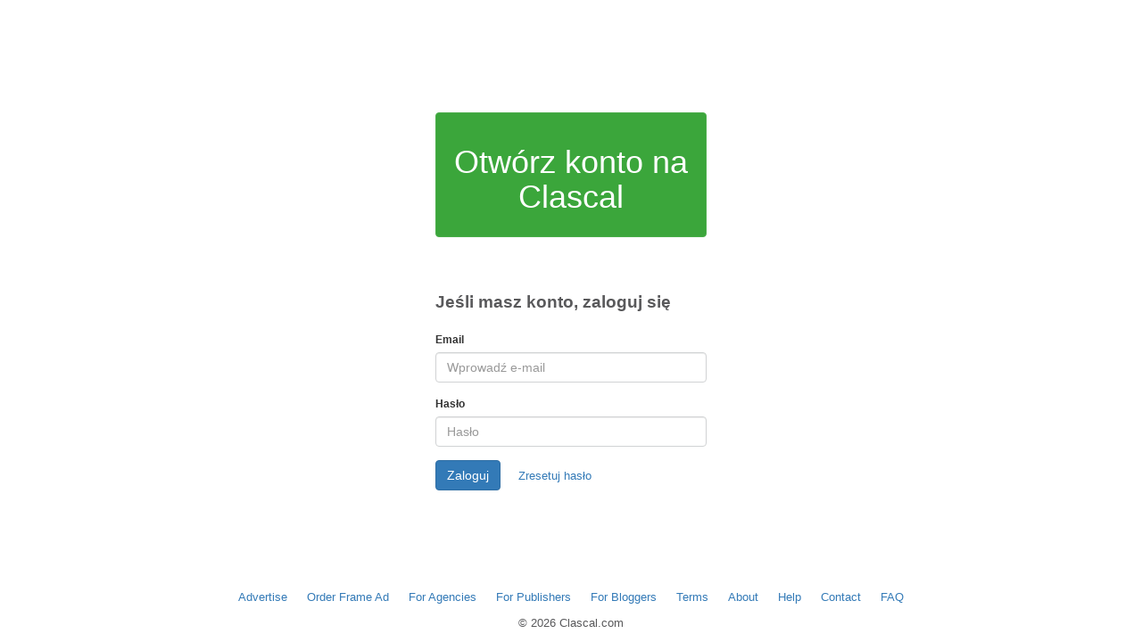

--- FILE ---
content_type: text/html; charset=UTF-8
request_url: https://admin.clascal.com/index.php/login/?redirect=http://tygodnikprogram.com/
body_size: 1863
content:
<!DOCTYPE html>
<html lang="en" class="adn-html">
<head>
    <!-- Global site tag (gtag.js) - Google Analytics -->

    <meta http-equiv="Content-Type" content="text/html" charset="utf-8">
    <meta name="viewport" content="width=device-width, initial-scale=1.0">
    <meta name="description" content="">
    <meta name="keywords" content="">
    <meta name="author" content="">
    <title>Login</title>

    <link rel="apple-touch-icon" sizes="180x180" href="/apple-touch-icon.png">
    <link rel="icon" type="image/png" sizes="32x32" href="/favicon-32x32.png">
    <link rel="icon" type="image/png" sizes="16x16" href="/favicon-16x16.png">
    <link rel="manifest" href="/site.webmanifest">
    <link rel="mask-icon" href="/safari-pinned-tab.svg" color="#5bbad5">
    <meta name="msapplication-TileColor" content="#2d89ef">
    <meta name="theme-color" content="#ffffff">

            <link href="//maxcdn.bootstrapcdn.com/bootstrap/3.3.7/css/bootstrap.min.css" rel="stylesheet" onerror="this.onerror=null;this.href='/assets/clascal/css/bootstrap.min.css';" >
    




    <link href="/assets/css/font-awesome.css" rel="stylesheet">
    <link href="/assets/css/base.css?08072024" rel="stylesheet">
    <link href="/assets/css/custom.css?08072024" rel="stylesheet">
    <link href="/assets/css/biz-offer.css?08072024" rel="stylesheet">
    <link href="/assets/css/admin.css?08072024" rel="stylesheet">
    <link href="/assets/css/media.css?08072024" rel="stylesheet">
    <link href="/assets/css/admin.media.css?08072024" rel="stylesheet">
    <link href="/assets/css/new-layout-admin.css?08072024" rel="stylesheet">

            <script src="//ajax.googleapis.com/ajax/libs/jquery/2.1.1/jquery.min.js" onerror="this.onerror=null;this.href='/assets/clascal/js/jquery.min.js';"></script>
        <link href="//ajax.googleapis.com/ajax/libs/jqueryui/1.11.1/themes/smoothness/jquery-ui.css" rel="stylesheet" onerror="this.onerror=null;this.href='/assets/clascal/css/jquery-ui.css';"/>
        <script src="//ajax.googleapis.com/ajax/libs/jqueryui/1.11.1/jquery-ui.min.js" onerror="this.onerror=null;this.href='/assets/clascal/js/jquery-ui.js';"></script>
        <script src="//maxcdn.bootstrapcdn.com/bootstrap/3.3.7/js/bootstrap.min.js" onerror="this.onerror=null;this.href='/assets/clascal/js/bootstrap.min.js';"></script>

    
    <script src="/assets/js/classifieds-plugin-common.js?08072024"></script>
    </head>
<body class="adn-html__body">
<style>
    .login_page_big_button {
        text-align: center !important;
        width: 100%;
        white-space: inherit;
        vertical-align: middle;
        padding: 15px 20px;
        display: inline-block;
        font-size: 36px;
        margin: 45px 0;
</style>
<div class="container" data-view="account/login_view">
    <div class="row" style="margin-top: 20px;">
        <div class="col-md-offset-4 col-md-4">
                                                        </div>
    </div>
    <div class="row" style="margin-top: 60px;">
        <div class="col-sm-5 col-sm-offset-4 col-md-4 col-md-offset-4">
            <form action="" method="post">
                <fieldset>
                    <div class="form-group">
                                                <a class="btn btn-success login_page_big_button"
                           href="/register/?redirect=http://tygodnikprogram.com/">
                            <h1>
                                <gslt data-id="1068">Otwórz konto na</gslt>
                                <br>Clascal
                            </h1>
                        </a>
                    </div>
                    <!-- Form Name -->
                    <div class="adn-login-title title3">                        <gslt data-id="1070">Jeśli masz konto, zaloguj się</gslt>
                    </div>
                    <!-- Text input-->
                    <div class="form-group">
                        <label class="control-label control-label_left" for="username">
                            <gslt data-id="1071">Email</gslt>
                        </label>
                        <input id="username" name="email" type="text" data-translate="1075" placeholder="Wprowadź e-mail"
                               class="form-control input-md" required=""
                               value="">
                    </div>
                    <!-- Password input-->
                    <div class="form-group">
                        <label class="control-label control-label_left" for="password">
                            <gslt data-id="1072">Hasło</gslt>
                        </label>
                        <input id="password" name="password" type="password" data-translate="1076" placeholder="Hasło"
                               class="form-control input-md" value="" required="">
                    </div>
                    <!-- Button -->
                    <div class="form-group">
                        <div class="adn-login-btns">
                            <button type="submit" id="singlebutton" name="singlebutton"
                                    class="btn btn-primary adn-login-btn">
                                <gslt data-id="1073">Zaloguj</gslt>
                            </button>
                            <a class="base10 adn-login-btn"
                               href="/account/reset_password?redirect=http://tygodnikprogram.com/">
                                <gslt data-id="1074">Zresetuj hasło</gslt>
                            </a>
                        </div>
                    </div>
                </fieldset>
            </form>
        </div>
    </div>
</div>

        <div class="adn-html__footer">
            <div class="container">
                <div class="footer__links">
                                            <div class="footer__item">
                            <a class="base10" href="https://clascal.com/index.php/additional/get/6">Advertise</a>
                        </div>
                                            <div class="footer__item">
                            <a class="base10" href="https://clascal.com/index.php/frame_ads/create_frame_ad/">Order Frame Ad</a>
                        </div>
                                            <div class="footer__item">
                            <a class="base10" href="https://clascal.com/index.php/additional/get/7">For Agencies</a>
                        </div>
                                            <div class="footer__item">
                            <a class="base10" href="https://clascal.com/index.php/forpublishers">For Publishers</a>
                        </div>
                                            <div class="footer__item">
                            <a class="base10" href="https://clascal.com/index.php/additional/get/9">For Bloggers</a>
                        </div>
                                            <div class="footer__item">
                            <a class="base10" href="https://clascal.com/index.php/additional/get/10">Terms</a>
                        </div>
                                            <div class="footer__item">
                            <a class="base10" href="https://clascal.com/index.php/additional/get/11">About</a>
                        </div>
                                            <div class="footer__item">
                            <a class="base10" href="https://clascal.com/index.php/additional/get/12">Help</a>
                        </div>
                                            <div class="footer__item">
                            <a class="base10" href="/contact">Contact</a>
                        </div>
                                            <div class="footer__item">
                            <a class="base10" href="https://admin.clascal.com/index.php/patatay/faq">FAQ</a>
                        </div>
                                    </div>
                <div class="footer__text">
                    <div class="base1">&copy; 2026 Clascal.com</div>
                </div>
            </div>
        </div>
     </body>
</html>
     

--- FILE ---
content_type: text/css
request_url: https://admin.clascal.com/assets/css/base.css?08072024
body_size: 3375
content:
body {
    font-family: Arial, sans-serif;;
}
.html_patatay {
    width: 100% !important;
    min-width: 100% !important;
    max-width: 100% !important;
}
.html_patatay body {
    width: 100% !important;
    min-width: 100% !important;
    max-width: 100% !important;
}
.html_patatay_wide body {
    width: 100% !important;
    min-width: 100% !important;
    max-width: 100% !important;
    margin-left: auto;
    margin-right: auto;
    padding: 0;
}
.html_patatay_wide .wrapper {
    max-width: none;
}
.html_patatay div#container {
    width: 100% !important;
    min-width: 100% !important;
    max-width: 100% !important;
}
.html_patatay #header {
    width: 100% !important;
}
.html_patatay #container code {
    display: none;
}
.html_patatay #adn-width {
    position: fixed;
    top: 40px;
    left: 40px;
    font-size: 40px;
}
.cls-push-footer {
    height: 100%!important;
}
.cls-push-footer body {
    display: -ms-flexbox!important;
    display: flex!important;
    -ms-flex-direction: column!important;
    flex-direction: column!important;
    height: 100%!important;
}
.cls-push-footer body .adn-auntefication-block {
    height: auto;
    margin-bottom: 0;
}
.cls-push-footer body .cls-push-footer__sticky {
    margin-top: auto!important;
}
.cls-push-footer body .cls-push-footer__content {
    -ms-flex-negative: 0!important;
    flex-shrink: 0!important;
}
.div-middle-wrap {
    display: -ms-flexbox!important;
    display: flex!important;
}
.div-middle-inner {
    margin: auto;
}

.my-4 {
    margin-top: 4px !important;
}

.publisher {
    display: inline-block;
    padding: 8px;
}

.error-window {
    position: fixed;
    top: 50%;
    right: 0;
    left: 0;
    margin: auto;
    width: 250px;
    padding: 20px;
    background-color: #fff;
    box-shadow: 5px 6px 5px rgba(0,0,0,.1);
    border: 3px double #59595b;
    border-radius: 10px;
    z-index: 100001;
    text-align: center;
    font-size: 20px;
    cursor: pointer;
    line-height: 1.42857143;
}
.error-window.green {
    background-color: rgba(0,255,0,0.7);
    color: black;
    border: none;
    font-weight: bold;
}
.error-window.yellow {
    background-color: orangered;
    border: 0;
    opacity: 0.9;
    color: white;
}
.error-window__close {
    position: absolute;
    top: 3px;
    right: 8px;
    color: #59595b;
}
.entry-header {
    display: none;
}
/*ADNETWORK CSS*/
.title1 {
    font-size: 20pt;
    color: #59595b;
    font-weight: normal;
    font-family: Arial, sans-serif;
    line-height: 1.42857143;
}
.title10 {
    font-size: 20pt;
    color: #337ab7;
    font-weight: normal;
    font-family: Arial, sans-serif;
    text-decoration: none;
    line-height: 1.42857143;
}
.title10:hover {
    color: #22547f;
    text-decoration: none;
}
.title100 {
    font-size: 20pt;
    color: #59595b;
    font-weight: normal;
    font-family: Arial, sans-serif;
    text-decoration: none;
    line-height: 1.42857143;
}
.title100:hover {
    color: #337ab7;
    text-decoration: none;
}
.title15 {
    font-size: 20pt;
    color: #3ba63b;
    font-weight: bold;
    font-family: Arial, sans-serif;
    line-height: 1.42857143;
}
.title2 {
    font-size: 17pt;
    color: #59595b;
    font-weight: normal;
    font-family: Arial, sans-serif;
    line-height: 1.42857143;
}
.title20 {
    font-size: 17pt;
    color: #337ab7;
    font-weight: normal;
    font-family: Arial, sans-serif;
    text-decoration: none;
    line-height: 1.42857143;
}
.title20:hover {
    color: #22547f;
    text-decoration: none;
}
.title200 {
    font-size: 17pt;
    color: #59595b;
    font-weight: normal;
    font-family: Arial, sans-serif;
    text-decoration: none;
    line-height: 1.42857143;
}
.title200:hover {
    color: #337ab7;
    text-decoration: none;
}
.title3 {
    font-size: 14pt;
    color: #59595b;
    font-weight: bold;
    font-family: Arial, sans-serif;
    line-height: 1.42857143;
}
.title30 {
    font-size: 14pt;
    color: #337ab7;
    font-weight: bold;
    font-family: Arial, sans-serif;
    text-decoration: none;
    line-height: 1.42857143;
}
.title30:hover {
    color: #22547f;
    text-decoration: none;
}
.title300 {
    font-size: 14pt;
    color: #59595b;
    font-weight: bold;
    font-family: Arial, sans-serif;
    text-decoration: none;
    line-height: 1.42857143;
}
.title300:hover {
    color: #337ab7;
    text-decoration: none;
}
.title4 {
    font-size: 14pt;
    color: #59595b;
    font-weight: normal;
    font-family: Arial, sans-serif;
    line-height: 1.42857143;
}
.title40 {
    font-size: 14pt;
    color: #337ab7;
    font-weight: normal;
    font-family: Arial, sans-serif;
    text-decoration: none;
    line-height: 1.42857143;
}
.title40:hover {
    color: #22547f;
    text-decoration: none;
}
.title400 {
    font-size: 14pt;
    color: #59595b;
    font-weight: normal;
    font-family: Arial, sans-serif;
    text-decoration: none;
    line-height: 1.42857143;
}
.title400:hover {
    color: #337ab7;
    text-decoration: none;
}
.base1 {
    font-size: 10pt;
    color: #59595b;
    font-weight: normal;
    font-family: Arial, sans-serif;
    line-height: 1.42857143;
}
.base10 {
    font-size: 10pt;
    color: #337ab7;
    font-weight: normal;
    font-family: Arial, sans-serif;
    text-decoration: none;
    border: none;
    background: none;
    box-shadow: none !important;
    line-height: 1.42857143;
}
.base10:hover, a:hover {
    color: #22547f;
    text-decoration: none;
}
.base100 {
    font-size: 10pt;
    color: #59595b;
    font-weight: normal;
    font-family: Arial, sans-serif;
    text-decoration: none;
    border: none;
    background: none;
    box-shadow: none !important;
    line-height: 1.42857143;
}
.base100:hover {
    color: #337ab7;
    text-decoration: none;
}
.base2 {
    font-size: 10pt;
    color: #59595b;
    font-weight: bold !important;
    font-family: Arial, sans-serif;
    line-height: 1.42857143;
}
.base20 {
    font-size: 10pt;
    color: #337ab7;
    font-weight: bold;
    font-family: Arial, sans-serif;
    text-decoration: none;
    line-height: 1.42857143;
}
.base20:hover {
    color: #22547f;
    text-decoration: none;
}
.base200 {
    font-size: 10pt;
    color: #59595b;
    font-weight: bold;
    font-family: Arial, sans-serif;
    text-decoration: none;
    line-height: 1.42857143;
}
.base200:hover {
    color: #337ab7;
    text-decoration: none;
}
.base3 {
    font-size: 13pt;
    color: #59595b;
    font-weight: normal;
    font-family: Arial, sans-serif;
    line-height: 1.42857143;
}
.base4 {
    line-height: 24px;
    font-size: 16px;
    color: #53595b;
}
.base5 {
    line-height: 24px;
    font-size: 16px;
    color: #53595b;
    font-weight: bold;
}
.mini1 {
    font-size: 8pt;
    color: #59595b ;
    font-weight: normal;
    font-family: Arial, sans-serif;
}
.mini10 {
    font-size: 8pt;
    color: #337ab7;
    font-weight: normal;
    font-family: Arial, sans-serif;
    text-decoration: none;
}
.mini10:hover {
    color: #22547f;
    text-decoration: none;
}
.mini100 {
    font-size: 8pt;
    color: #59595b;
    font-weight: normal;
    font-family: Arial, sans-serif;
    text-decoration: none;
}
.mini100:hover {
    color: #337ab7;
    text-decoration: none;
}
.adn-green-border {
    border: 1px solid #3ba63b;
}
.adn-green-color {
    color: #3ba63b;
}
.adn-green-background {
    background-color: #3ba63b;
}
/* Line1 (
    .table-dashboard1 td,
    .table-dashboard1 .triangle-border,
    .container .img-container .lib-img-block,
    .adn-offer,
    .ad-tr-block .status-block,
    .adn-top-block-border,
    .adn-t1, .adn-t1 .silver,
    .table-row__mmb
) */
.line1-table {
    border: 1px solid #d1d3d4 !important;
}
.line1-table td,
.line1-table th {
    border: 1px solid #d1d3d4 !important;
}
.line1-borders {
    border: 1px solid #d1d3d4 !important;
}
.line1-bt {
    border-top: 1px solid #d1d3d4;
}
.line1-bb {
    border-bottom: 1px solid #d1d3d4;
}
.line1-div {
    width: 100%;
    height: 1px;
    border-bottom: 1px solid #d1d3d4;
}
.form-control {
    border: 1px solid #d1d3d4;
}
hr {
    margin-top: 20px;
    margin-bottom: 20px;
    border: 0;
    border-top: 1px solid #d1d3d4;
}
.bg01 {
    background-color: #eeefef;
}
.bg02 {
    background-color: #d1d3d4;
}
.bg03 {
    background-color: #a9d8a9;
}
/* buttons: (need bootstrap class .btn) */
.adn-btn1 {
    /*Need BOOTSTRAP class color: .btn .btn-success .btn-lg*/
}
.adn-btn2 {
    /*Need BOOTSTRAP class color: .btn .btn-success*/
}
.adn-btn3 {
    /*Need BOOTSTRAP class color: .btn .btn-primary .btn-sm*/
}
.adn-btn4 { /* this is .btn_back */
    color: #fff;
    background-color: #d1d3d4;
    /*Need BOOTSTRAP class color: .btn .btn-xs*/
}
.adn-btn5 {
    /*Need BOOTSTRAP class color: .btn .btn-success .btn-xs*/
}
.btn_back {
    display: inline-block;
    background-color: #d1d3d4;
    color: #fff;
    cursor: pointer;
    vertical-align: bottom;
    text-decoration: none;
}
.btn_back:hover,
.adn-btn4:hover {
    color: #fff;
    background-color: #666;
    text-decoration: none;
}
.btn_next { /* use with .btn-primary */
    margin-left: 20px;
    text-transform: uppercase;
    vertical-align: bottom;
}
.btn-clear {
    background: transparent;
    border: none;
    outline: none;
    text-decoration: none;
    margin: 0;
    padding: 0;
}
.btn-clear:hover {
    outline: none;
    text-decoration: none;
}
.btn-clear:active {
    -webkit-box-shadow: none;
    box-shadow: none;
}
.btn-clear:focus,
.btn-clear:active:focus {
    outline: none;
}
.btn-xs {
    padding: 1px 5px;
    font-size: 12px;
    line-height: 1.5;
    border-radius: 3px;
}
.btn-sm {
    padding: 5px 10px;
    font-size: 12px;
    line-height: 1.5;
    border-radius: 3px;
}
.btn-lg {
    padding: 10px 16px;
    font-size: 18px;
    line-height: 1.3333333;
    border-radius: 6px;
}
.buttons_bottoms {
    width: 100%;
    text-align: right;
    margin-top: 10px;
    margin-bottom: 20px;
}
.buttons_bottoms.center {
    text-align: center;
}
.buttons_bottoms_m0 {
    margin: 0;
}
.buttons_bottoms.mw800 {
    max-width: 800px;
}
.buttons_bottoms_mb {
    margin-bottom: 30px;
}
.buttons_bottoms .btn {
    vertical-align: bottom;
}
.btn_disabled {
    -webkit-box-shadow: none;
    box-shadow: none;
    background-color: #d1d3d4 !important;
    border-color: #d1d3d4 !important;
}
.btn_disabled:hover,
.btn_disabled:active,
.btn_disabled:focus {
    background-color: #d1d3d4;
    border-color: #d1d3d4;
}
.color-silver,
table .color-silver,
div .color-silver {
    color: #d1d3d4;
}
.silver-background{
    background-color: #d1d3d4;
}
.color-green,
table .color-green,
div .color-green {
    color: #3ba63b;
}
.color-red,
a .color-red,
table .color-red,
div .color-red {
    color: #f00;
}
.color-white {
    color: #fff;
}
.purple {
    color: rgb(148,62,137);
}
.red {
    color: red;
}
.red2 {
    color: red !important;
}
.adn-b-red {
    background-color: #f8a09f;
}
.adn-b-yellow {
    background-color: yellow;
}
input[type=checkbox].adn-checkbox1,
input[type=radio].adn-radio1 {
    width: 15px;
    height: 15px;
}
.mb0 {
    margin-bottom: 0;
}
.p-redline {
    margin-left: 15px;
}
.pcwp-status {
    word-break: normal;
}
.pcwp-status-mr {
    margin-right: 8px;
}
.lh1 {
    line-height: 1 !important;
}
.preloader {
    position: relative;
    transition: 0.5s all;
    visibility: visible;
    width: 100px;
    height: 100px;
}
.preloader_fullscreen {
    position: fixed;
    left: 0;
    top: 0;
    width: 100%;
    height: 100%;
    z-index: 999;
    background: #eeefef; /*.bg01*/
    opacity: 1;
}
.preloader__spinner {
    width: 75px;
    height: 75px;
    border: 10px solid #d1d3d4; /*.line1*/
    border-radius: 50%;
    border-top-color: #a9d8a9;
    position: absolute;
    top: 50%;
    left: 50%;
    transform: translate(-50%, -50%);
    animation: 1s spin infinite linear;
}
.preloader.done {
    opacity: 0;
    visibility: hidden;
}
@keyframes spin {
    from {
        transform: translate(-50%, -50%) rotate(0deg);
    }
    to {
        transform: translate(-50%, -50%) rotate(360deg);
    }
}
.logo-text {
    color: #95979A;
}
.cls__url-row {
    display: block;
}
.adn-t1 .url_row.cls__url-row {
    overflow: visible;
}
.input-group.input-group_min .form-control,
.input-group.input-group_min .input-group-addon {
    padding: 5px;
    height: 25px;
}
.input-group-addon.base1 {
    line-height: 1;
}
.input-group_url {
    max-width: 250px;
}
.grayed_out{
    color: #a9aaaa;
}
.btn-success, .btn-success.disabled,
.btn-success[disabled],
fieldset[disabled] .btn-success,
.btn-success.disabled:hover,
.btn-success[disabled]:hover,
fieldset[disabled] .btn-success:hover,
.btn-success.disabled:focus,
.btn-success[disabled]:focus,
fieldset[disabled] .btn-success:focus,
.btn-success.disabled:active,
.btn-success[disabled]:active,
fieldset[disabled] .btn-success:active,
.btn-success.disabled.active,
.btn-success[disabled].active,
fieldset[disabled] .btn-success.active,
.label-success, .progress-bar-success,
.btn-success.focus {
    background-color: #3ba63b !important;
}
.tc1{
    font-size: 8pt;
    width: fit-content;
    color: #fff;
    background-color: #1f98f5;
    font-weight: normal;
    padding: 2px 2px;
    font-family: Arial, sans-serif;
}
.claimg1 {
    background-color: #d1d3d4;
    /*border: 1px solid #aeafb0;*/
    outline: 1px solid #aeafb0;
    outline-offset: -1px;
}
.clpopup1 {
    border: 3px double #aeafb0;
    border-radius: 10px;
}
.dollar_before:before{
    content: "$";
}
.dollar_after:after{
    content: "$";
}
.base300{
    color: #000000;
}

.error {
    border: 2px solid red;
}

.hidden_block{
    display: none ;
}

#adViewMessBlock, .adViewMessBlock {
    margin-bottom: 20px;
    text-align: left;
    background-color: #3ba63b;
    font-size: 17px;
    padding: 15px 30px;
    color: white;
    position: relative;
    float: right;
    width: 100%;
}
.adViewMessBlock .title1,
.adViewMessBlock .base1,
#adViewMessBlock .title1,
#adViewMessBlock .base1 {
    color: white;
}
.adViewMessBlock.xx_large_text,
#adViewMessBlock.xx_large_text{
    font-size: xx-large;
}
#adViewMessBlock.text_center,
.adViewMessBlock.text_center{
    text-align: center;
}
#adViewMessBlock.text_left,
.adViewMessBlock.text_left{
    text-align: left;
}
#adViewMessBlock .glyphicon-remove,
.adViewMessBlock .glyphicon-remove{
    position: absolute;
    left: 50%;
    top: 50%;
    -webkit-transform: translate(-50%, -50%);
    transform: translate(-50%, -50%);
    font-size: xx-large;
}
#adViewMessBlock.big_frame,
.adViewMessBlock.big_frame{
    padding: 40px 30px;
}
.MessBlock_close_block{
    cursor: pointer;
    top: 0px;
    right: 0px;
    position: absolute;
    width: 12%;
    height: 100%;
}
.MessBlock_text_block{
    width: 75%;
}

.pb-5 {
    padding-bottom: 5px;
}

.pb-10 {
    padding-bottom: 10px;
}

.pb-15 {
    padding-bottom: 15px;
}

.pb-20 {
    padding-bottom: 20px;
}

.pb-30 {
    padding-bottom: 30px;
}

.pb-50 {
    padding-bottom: 50px;
}

.pt-5 {
    padding-top: 5px;
}

.pt-10 {
    padding-top: 10px;
}

.pt-15 {
    padding-top: 15px;
}

.pt-20 {
    padding-top: 20px;
}

.pt-30 {
    padding-top: 30px;
}

.pl-5 {
    padding-left: 5px;
}

.pl-10 {
    padding-left: 10px;
}

.pl-30 {
    padding-left: 30px;
}

.pr-5 {
    padding-right: 5px;
}

.pr-10 {
    padding-right: 10px;
}

.pr-20 {
    padding-right: 20px;
}

.pr-85-768-15 {
    padding-right: 85px;
}

.mt-5 {
    margin-top: 5px;
}

.mt-10 {
    margin-top: 10px;
}

.mr-20 {
    margin-right: 20px;
}

.mb-5 {
    margin-bottom: 5px;
}

.mb-10 {
    margin-bottom: 10px;
}

.ml-5 {
    margin-left: 5px;
}

.ml-30 {
    margin-left: 30px;
}

.p-relative {
    position: relative;
}

.confirmed {
    color: #bfbfbf;
}

.display-none {
    display: none;
}

.display-block {
    display: block;
}

.display-inline {
    display: inline-block;
}

.display-in-block-lg {
    display: none;
}

.fl_right{
    float: right;
}

.flex-768-block {
    display: flex;
}
@media only screen and (max-width : 768px) {
    .MessBlock_close_block{
        width: 25%;
    }
    .adViewMessBlock.xx_large_text, #adViewMessBlock.xx_large_text {
        font-size: large;
    }
    #adViewMessBlock.big_frame, .adViewMessBlock.big_frame {
        padding: 15px 30px;
    }
}

@media (max-width: 991px) {
    .title3-lg {
        font-size: 14pt;
        color: #59595b;
        font-weight: bold;
        font-family: Arial, sans-serif;
        line-height: 1.42857143;
    }

    .display-none-lg {
        display: none;
    }

    .text-right-lg {
        text-align: right;
    }

    .display-in-block-lg {
        display: inline-block;
    }
}

@media (max-width: 767px) {
    .pr-85-768-15 {
        padding-right: 15px;
    }

    .pb-none-768 {
        padding-bottom: 0 !important;
    }

    .flex-768-block {
        display: block;
    }
}

@media (max-width: 575px) {
    .base1-sm {
        font-size: 8pt;
        line-height: 1.6;
    }
}

@media (max-width: 379px) {
    .ml-30-379-10 {
        margin-left: 10px;
    }
}


--- FILE ---
content_type: text/css
request_url: https://admin.clascal.com/assets/css/custom.css?08072024
body_size: 16126
content:
/**
 * All your custom CSS should go into this file
 */
.container,
.container-fluid {
    width: 100%;
}

.checkbox_m0 {
    margin: 0 !important;
}

.checkbox_p0 {
    padding: 0 !important;
}

.radio input[type="radio"],
.radio-inline input[type="radio"],
.checkbox input[type="checkbox"],
.checkbox-inline input[type="checkbox"] {
    margin-left: -19px;
    margin-top: 3px;
}

.radio .title3 input[type="radio"],
.radio-inline .title3 input[type="radio"],
.checkbox .title3 input[type="checkbox"],
.checkbox .title3 input[type="checkbox"],
.checkbox-inline .title3 input[type="checkbox"],
.radio .title4 input[type="radio"],
.radio-inline .title4 input[type="radio"],
.checkbox .title4 input[type="checkbox"],
.checkbox .title4 input[type="checkbox"],
.checkbox-inline .title4 input[type="checkbox"] {
    margin-top: 5px;
}

label.title-row2 {
    margin-bottom: 26px;
}

.radio .title-row2 input[type="radio"],
.radio-inline .title-row2 input[type="radio"],
.checkbox .title-row2 input[type="checkbox"],
.checkbox .title-row2 input[type="checkbox"],
.checkbox-inline .title-row2 input[type="checkbox"] {
    width: 15px;
    height: 15px;
    margin-top: 8px;
    margin-left: -24px;
}

.radio .title2 input[type="radio"],
.radio-inline .title2 input[type="radio"],
.checkbox .title2 input[type="checkbox"],
.checkbox .title2 input[type="checkbox"],
.checkbox-inline .title2 input[type="checkbox"] {
    margin-top: 7px;
}

.radio label, .checkbox label {
    padding-left: 19px;
}

.radio label.title-row2, .checkbox label.title-row2 {
    padding-left: 24px;
}

.label_50 {
    padding-left: 50px !important;
}

.checkbox_mr15 label {
    padding-left: 25px;
}

.checkbox_mr15 input[type="checkbox"] {
    margin-left: -25px;
}

.checkbox_mv20 + .checkbox_mv20 {
    margin-top: 1px;
}

select {
    width: 80%; /* Only for example */
}

select.form-control + .chosen-container,
select.form-control + .chosen-container * {
    font-size: inherit;
    color: inherit;
}

select.form-control + .chosen-container.chosen-container-single .chosen-single {
    display: block;
    width: 100%;
    height: 34px;
    padding: 6px 12px;
    line-height: 1.428571429;
    color: #555;
    vertical-align: middle;
    background-color: #fff;
    border: 1px solid #d1d3d4;
    border-radius: 4px;
    -webkit-box-shadow: inset 0 1px 1px rgba(0, 0, 0, 0.075);
    box-shadow: inset 0 1px 1px rgba(0, 0, 0, 0.075);
    -webkit-transition: border-color ease-in-out .15s, box-shadow ease-in-out .15s;
    transition: border-color ease-in-out .15s, box-shadow ease-in-out .15s;
    background-image: none;
}

select.form-control + .chosen-container.chosen-container-single .chosen-single div {
    top: 4px;
    color: #000;
}

select.form-control + .chosen-container .chosen-drop {
    background-color: #FFF;
    border: 1px solid rgba(0, 0, 0, 0.15);
    border-radius: 4px;
    -webkit-box-shadow: 0 6px 12px rgba(0, 0, 0, 0.175);
    box-shadow: 0 6px 12px rgba(0, 0, 0, 0.175);
    background-clip: padding-box;
    margin: 2px 0 0;
}

select.form-control + .chosen-container .chosen-search input[type=text] {
    display: block;
    width: 100%;
    height: 34px;
    padding: 6px 12px;
    font-size: 14px;
    line-height: 1.428571429;
    color: #555;
    vertical-align: middle;
    background-color: #FFF;
    border: 1px solid #d1d3d4;
    border-radius: 4px;
    -webkit-box-shadow: inset 0 1px 1px rgba(0, 0, 0, 0.075);
    box-shadow: inset 0 1px 1px rgba(0, 0, 0, 0.075);
    -webkit-transition: border-color ease-in-out 0.15s, box-shadow ease-in-out 0.15s;
    transition: border-color ease-in-out 0.15s, box-shadow ease-in-out 0.15s;
    background-image: none;
}

select.form-control + .chosen-container .chosen-results {
    margin: 2px 0 5px;
    padding: 5px 0;
    font-size: 14px;
    list-style: none;
    background-color: #fff;
}

select.form-control + .chosen-container .chosen-results li,
select.form-control + .chosen-container .chosen-results li.active-result {
    display: block;
    padding: 3px 20px;
    clear: both;
    font-weight: normal;
    line-height: 1.428571429;
    color: #333;
    white-space: nowrap;
    background-image: none;
}

select.form-control + .chosen-container .chosen-results li:hover,
select.form-control + .chosen-container .chosen-results li.active-result:hover,
select.form-control + .chosen-container .chosen-results li.highlighted {
    color: #FFF;
    text-decoration: none;
    background-color: #428BCA;
    background-image: none;
}

select.form-control + .chosen-container-multi .chosen-choices {
    display: block;
    width: 100%;
    min-height: 34px;
    padding: 6px;
    font-size: 14px;
    line-height: 1.428571429;
    color: #555;
    vertical-align: middle;
    background-color: #FFF;
    border: 1px solid #d1d3d4;
    border-radius: 4px;
    -webkit-box-shadow: inset 0 1px 1px rgba(0, 0, 0, 0.075);
    box-shadow: inset 0 1px 1px rgba(0, 0, 0, 0.075);
    -webkit-transition: border-color ease-in-out 0.15s, box-shadow ease-in-out 0.15s;
    transition: border-color ease-in-out 0.15s, box-shadow ease-in-out 0.15s;
    background-image: none;
}

select.form-control + .chosen-container-multi .chosen-choices li.search-field input[type="text"] {
    height: auto;
    padding: 5px 0;
}

select.form-control + .chosen-container-multi .chosen-choices li.search-choice {
    background-image: none;
    padding: 3px 24px 3px 5px;
    margin: 0 6px 0 0;
    font-size: 14px;
    font-weight: normal;
    line-height: 1.428571429;
    text-align: center;
    white-space: nowrap;
    vertical-align: middle;
    cursor: pointer;
    border: 1px solid #d1d3d4;
    border-radius: 4px;
    color: #333;
    background-color: #FFF;
}

select.form-control + .chosen-container-multi .chosen-choices li.search-choice .search-choice-close {
    top: 8px;
    right: 6px;
}

select.form-control + .chosen-container-multi.chosen-container-active .chosen-choices,
select.form-control + .chosen-container.chosen-container-single.chosen-container-active .chosen-single,
select.form-control + .chosen-container .chosen-search input[type=text]:focus {
    border-color: #66AFE9;
    outline: 0;
    -webkit-box-shadow: inset 0 1px 1px rgba(0, 0, 0, 0.075), 0 0 8px rgba(102, 175, 233, 0.6);
    box-shadow: inset 0 1px 1px rgba(0, 0, 0, 0.075), 0 0 8px rgba(102, 175, 233, 0.6);
}

select.form-control + .chosen-container-multi .chosen-results li.result-selected {
    display: list-item;
    color: #ccc;
    cursor: default;
    background-color: white;
}

/* The MIT License */
.dropzone,
.dropzone *,
.dropzone-previews,
.dropzone-previews * {
    -webkit-box-sizing: border-box;
    -moz-box-sizing: border-box;
    box-sizing: border-box;
}

.dropzone {
    position: relative;
    border: 1px solid rgba(0, 0, 0, 0.08);
    background: rgba(0, 0, 0, 0.02);
    padding: 1em;
}

.dropzone.dz-clickable {
    cursor: pointer;
}

.dropzone.dz-clickable .dz-message,
.dropzone.dz-clickable .dz-message span {
    cursor: pointer;
}

.dropzone.dz-clickable * {
    cursor: default;
}

.dropzone .dz-message {
    opacity: 1;
    -ms-filter: none;
    filter: none;
}

.dropzone.dz-drag-hover {
    border-color: rgba(0, 0, 0, 0.15);
    background: rgba(0, 0, 0, 0.04);
}

.dropzone.dz-started .dz-message {
    display: none;
}

.dropzone .dz-preview,
.dropzone-previews .dz-preview {
    background: rgba(255, 255, 255, 0.8);
    position: relative;
    display: inline-block;
    margin: 17px;
    vertical-align: top;
    border: 1px solid #acacac;
    padding: 6px 6px 6px 6px;
}

.dropzone .dz-preview.dz-file-preview [data-dz-thumbnail],
.dropzone-previews .dz-preview.dz-file-preview [data-dz-thumbnail] {
    display: none;
}

.dropzone .dz-preview .dz-details,
.dropzone-previews .dz-preview .dz-details {
    width: 100px;
    height: 100px;
    position: relative;
    background: #ebebeb;
    padding: 5px;
    margin-bottom: 22px;
}

.dropzone .dz-preview .dz-details .dz-filename,
.dropzone-previews .dz-preview .dz-details .dz-filename {
    overflow: hidden;
    height: 100%;
}

.dropzone .dz-preview .dz-details img,
.dropzone-previews .dz-preview .dz-details img {
    position: absolute;
    top: 0;
    left: 0;
    width: 100px;
    height: 100px;
}

.dropzone .dz-preview .dz-details .dz-size,
.dropzone-previews .dz-preview .dz-details .dz-size {
    position: absolute;
    bottom: -28px;
    left: 3px;
    height: 28px;
    line-height: 28px;
}

.dropzone .dz-preview.dz-error .dz-error-mark,
.dropzone-previews .dz-preview.dz-error .dz-error-mark {
    display: block;
}

.dropzone .dz-preview.dz-success .dz-success-mark,
.dropzone-previews .dz-preview.dz-success .dz-success-mark {
    display: block;
}

.dropzone .dz-preview:hover .dz-details img,
.dropzone-previews .dz-preview:hover .dz-details img {
    display: none;
}

.dropzone .dz-preview .dz-success-mark,
.dropzone-previews .dz-preview .dz-success-mark,
.dropzone .dz-preview .dz-error-mark,
.dropzone-previews .dz-preview .dz-error-mark {
    display: none;
    position: absolute;
    width: 40px;
    height: 40px;
    font-size: 30px;
    text-align: center;
    right: -10px;
    top: -10px;
}

.dropzone .dz-preview .dz-success-mark,
.dropzone-previews .dz-preview .dz-success-mark {
    color: #8cc657;
}

.dropzone .dz-preview .dz-error-mark,
.dropzone-previews .dz-preview .dz-error-mark {
    color: #ee162d;
}

.dropzone .dz-preview .dz-progress,
.dropzone-previews .dz-preview .dz-progress {
    position: absolute;
    top: 100px;
    left: 6px;
    right: 6px;
    height: 6px;
    background: #d7d7d7;
    display: none;
}

.dropzone .dz-preview .dz-progress .dz-upload,
.dropzone-previews .dz-preview .dz-progress .dz-upload {
    display: block;
    position: absolute;
    top: 0;
    bottom: 0;
    left: 0;
    width: 0;
    background-color: #8cc657;
}

.dropzone .dz-preview.dz-processing .dz-progress,
.dropzone-previews .dz-preview.dz-processing .dz-progress {
    display: block;
}

.dropzone .dz-preview .dz-error-message,
.dropzone-previews .dz-preview .dz-error-message {
    display: none;
    position: absolute;
    top: -5px;
    left: -20px;
    background: rgba(245, 245, 245, 0.8);
    padding: 8px 10px;
    color: #800;
    min-width: 140px;
    max-width: 500px;
    z-index: 500;
}

.dropzone .dz-preview:hover.dz-error .dz-error-message,
.dropzone-previews .dz-preview:hover.dz-error .dz-error-message {
    display: block;
}

/*banners styles */
.frame {
    height: 100%;
    padding-right: 3px;
    line-height: 1.428571429;
    background-color: #fff;
    border: 1px solid #ddd;
    border-radius: 4px;
    white-space: nowrap;
    text-align: center;
    max-width: 100%;
    display: block;
    float: left;
    margin-right: 5px;
}

.bannerFrame {
    display: inline-block;
    width:146px;
}

.container-fluid__adn-banner {
    display: none;
    padding-left: 10px;
    padding-right: 10px;
}

.adn-banner {
    width: 300px;
    height: 250px;
    margin: 0 auto 20px;
}

.adn-banner_text {
    height: auto;
}

.helper {
    display: inline-block;
    height: 100%;
    vertical-align: middle;
}

.banner-wrapper {
    margin: 0;
    width: 100%;
}

.banner-wrapper img {
    vertical-align: middle;
    max-height: 80px;
    max-width: 145px;
}

.banner-card-wrapper {
    width: 49%;
    display: inline-block;
    vertical-align: top;
}

.banner-card {
    border: 1px solid #ddd;
    border-radius: 4px;
    padding: 4px;
    margin-top: 7px;
    margin-bottom: 7px;
    display: inline-block;
}

.banner-card .topBanner {
    display: inline-block;
    position: relative;
}

.topBanner .deleteBannerButton {
    position: absolute;
    right: 3px;
    top: 3px;
    padding: 3px 10px;
}

.longword {
    word-wrap: break-word;
    padding: 4px 4px 0;
}

.banner-caption {
    display: inline-block;
    width: 164px;
    text-align: left;
    padding: 0 4px;
}

.banner-caption div {
    padding-bottom: 2px;
}

/*Fix a bug with BootStrap that set input within input-group with a z-order to 2.*/
.ui-datepicker {
    z-index: 3 !important;
}

.container .container,
.container-fluid .container-fluid {
    padding-left: 0 !important;
    padding-right: 0 !important;
    width: 100% !important;
    font-family: Arial, sans-serif;
}

.center {
    text-align: center;
}

.align-right {
    text-align: right;
}

.align-left {
    text-align: left;
}

.valign-middle {
    vertical-align: middle;
}

.lineheight {
    line-height: 1.42857143;
}

/*Tooltips (begin)*/
.adn-tooltip {
    display: inline-block;
    position: relative;
    font-size: 10pt;
}

.adn-tooltip__btn {
    width: 20px;
    height: 20px;
    border-radius: 100%;
    line-height: 1 !important;
    vertical-align: middle;
    cursor: pointer;
    border: none;
    outline: none;
    background-image: url("../img/i-infoicon200x200.png");
    background-position: center;
    background-repeat: no-repeat;
    background-size: 16px;
    margin-top: -2px;
}

.adn-tooltip__info {
    display: none;
    width: 290px;
    background-color: #a9d8a9;
    border-radius: 10px;
    line-height: 1.42857143;
    padding: 15px 25px 15px 15px;
    position: absolute;
    z-index: 100;
    text-align: left;
}

.adn-tooltip__row {
    display: block;
}

.adn-tooltip__row + .adn-tooltip__row {
    margin-top: 10px;
}

.adn-tooltip__close {
    background: 0 0;
    border: 0;
    float: right;
    font-size: 21px;
    font-weight: 700;
    line-height: 1 !important;
    color: #000;
    text-shadow: 0 1px 0 #fff;
    filter: alpha(opacity=20);
    opacity: 0.2;
    padding: 0;
    width: 20px;
    height: 20px;
    outline: none;
    position: absolute;
    right: 10px;
    top: 10px;
}

.adn-tooltip__close:focus,
.adn-tooltip__close:hover {
    color: #000;
    text-decoration: none;
    cursor: pointer;
    filter: alpha(opacity=50);
    opacity: .5;
}

.adn-tooltip__info.top {
    bottom: 100%;
    left: -30px;
    margin-bottom: 17px;
}

.adn-tooltip__info.top .adn-tooltip__arrow {
    top: 100%;
    left: 40px;
    border: solid transparent;
    content: " ";
    height: 0;
    width: 0;
    position: absolute;
    pointer-events: none;
    border-color: rgba(169, 216, 169, 0);
    border-top-color: #a9d8a9;
    border-width: 15px;
    margin-left: -15px;
}

.adn-tooltip__info.bottom {
    left: -30px;
    margin-top: 17px;
}

.adn-tooltip__info.bottom .adn-tooltip__arrow {
    bottom: 100%;
    left: 40px;
    border: solid transparent;
    content: " ";
    height: 0;
    width: 0;
    position: absolute;
    pointer-events: none;
    border-color: rgba(169, 216, 169, 0);
    border-bottom-color: #a9d8a9;
    border-width: 15px;
    margin-left: -15px;
}

.adn-tooltip__info.right {
    margin-left: 8px;
    left: 30px;
    top: -30px;
}

.adn-tooltip__info.right .adn-tooltip__arrow {
    right: 100%;
    top: 40px;
    border: solid transparent;
    content: " ";
    height: 0;
    width: 0;
    position: absolute;
    pointer-events: none;
    border-color: rgba(169, 216, 169, 0);
    border-right-color: #a9d8a9;
    border-width: 15px;
    margin-top: -15px;
}

.adn-tooltip__info.left {
    margin-right: 8px;
    right: 30px;
    top: -30px;
}

.adn-tooltip__info.left .adn-tooltip__arrow {
    left: 100%;
    top: 40px;
    border: solid transparent;
    content: " ";
    height: 0;
    width: 0;
    position: absolute;
    pointer-events: none;
    border-color: rgba(169, 216, 169, 0);
    border-left-color: #a9d8a9;
    border-width: 15px;
    margin-top: -15px;
}

.adn-tooltip__link {
}

.adn-tooltip__id {
    float: right;
}

.adn-tooltip-wrapper {
    display: block;
    content: " ";
    position: fixed;
    z-index: 50;
    top: 0;
    left: 0;
    right: 0;
    bottom: 0;
    width: 100%;
    height: 100%;
}

/*Tooltips (end)*/
/*-----------------------------------------FORMS------------------------------------------*/
.container_mt40 {
    margin-top: 40px;
}

.container_mv25 {
    margin-top: 25px;
    margin-bottom: 25px;
}

.container_mb25 {
    margin-bottom: 25px;
}

.container_margin-horizontal {
    margin-top: 4%;
    margin-bottom: 4%;
}

.form-group__row-inline {
    width: 100%;
    line-height: 1.42857143;
    font-size: 1px; /*for Opera*/
    font-size: 0;
}

.form-group__label {
    display: inline-block;
    min-width: 50px;
    padding-right: 10px;
    vertical-align: middle;
}

.form-group__value {
    display: inline-block;
    vertical-align: middle;
}

.form-group_mb5 {
    margin-bottom: 5px;
}

.message-count-ad {
    text-align: left;
}

label {
    line-height: 1.42857143;
    cursor: pointer;
}

.label_red {
    color: red;
}

.error {
    border: 2px solid red !important;
}

.error:focus {
    border: 2px solid red;
}

.error-label {
    color: red;
}

.label_normal {
    font-weight: normal;
    display: inline-block;
    margin-top: 2px;
}

.label_block {
    display: block;
}

.label_location {
    margin-top: 15px;
    text-align: left;
}

.form-control_noborder {
    border: none;
    -webkit-box-shadow: none;
    box-shadow: none;
    padding: 0;
    width: auto;
}

.form-control_noborder:focus {
    outline: 0;
    -webkit-box-shadow: none;
    box-shadow: none;
}

.form-control_bradius0 {
    border-radius: 0;
}

.form-control_textarea150 {
    min-height: 150px;
}

.form-control_min {
    display: inline-block;
    width: 60px;
    height: 25px;
    padding: 0;
}

.form-control_min70 {
    display: inline-block;
    width: 70px;
    height: 25px;
    padding: 0;
}

.form-control_min30 {
    display: inline-block;
    width: 30px;
    height: 25px;
    padding: 0;
    text-align: center;
}

.form-control_min2 {
    display: inline-block;
    width: 55px;
    height: 30px;
    padding: 5px;
}

.form-control_min30h {
    display: inline-block;
    height: 30px;
    padding: 5px;
}

.form-control_w95 {
    width: 95px;
}

.form-control_min80w {
    width: 80%;
}

.form-control_t1 {
    height: auto;
}

.form-control_url {
    display: inline-block;
    width: 200px;
    height: 25px;
    padding: 5px;
}

.form-control_textarea-description {
    height: 49px;
    min-height: 49px;
    width: 100%;
    line-height: 15px;
    padding: 3px;
}

.form-control_w285,
.form-control_w250 {
    width: 200px;
}

.form-control_w150 {
    width: 150px;
}

.form-control_inlineb {
    display: inline-block;
}

.form-control_height-auto {
    height: auto;
}

textarea.form-control_h150 {
    height: 150px;
}

.border-radius-0 {
    border-radius: 0 !important;
}

.input_numb12 {
    width: 130px;
}

.publisher-logo {
    width: 190px;
    height: 40px;
}

.publisher-logo img {
    max-width: 100%;
    max-height: 100%;
}

.input-logo {
    width: 227px;
    height: 47px;
    padding: 0;
    border: 1px solid #d1d3d4;
    border-radius: 0;
    cursor: pointer;
    display: flex;
    justify-content: flex-start;
    align-items: center;
}

.input-logo__outer {
    width: 227px;
    height: 47px;
    position: relative;
}

.input-logo__close {
    position: absolute;
    top: 3px;
    right: -17px;
    font-size: 12px;
    cursor: pointer;
}

.input-logo > img {
    max-width: 100%;
    max-height: 100%;
}

.input-logo__img {
}

.input-logo__label {
    margin: 5px auto;
}

.input-logo__load {
    margin: 0 auto;
    max-height: 80% !important;
}

.input_90 {
    width: 90px;
}

.adn-radios-inline {
    margin: 10px 0;
}

.adn-radios-inline label {
    display: inline-block;
    font-weight: normal;
    cursor: pointer;
}

.row-fix1 {
    width: 250px;
}

.row-fix1__right {
    padding-left: 18px;
    padding-top: 5px;
}

.adn-hide {
    display: none;
}

/*-------Element .dropdowns (dropdown list on type)-------*/
.dropdowns {
    display: inline-block;
    width: 100%;
    position: relative;
}

.dropdowns__icon {
    position: absolute;
    right: 15px;
    top: 50%;
    margin-top: -3px;
    font-size: 8px;
    -ms-transform: rotate(90deg);
    -o-transform: rotate(90deg);
    -moz-transform: rotate(90deg);
    -webkit-transform: rotate(90deg);
    transform: rotate(90deg);
}

.dropdowns__input {
    padding-right: 30px !important;
}

.dropdowns .dropdown-choose {
    position: absolute;
    left: 0;
    right: 0;
    z-index: 1000;
    display: none;
    float: left;
    margin: 2px 0 0;
    font-size: 16px;
    text-align: left;
    list-style: none;
    background-color: #fff;
    -webkit-background-clip: padding-box;
    background-clip: padding-box;
    border: 1px solid rgba(0, 0, 0, .15);
    border-radius: 4px;
    -webkit-box-shadow: 0 6px 12px rgba(0, 0, 0, .175);
    box-shadow: 0 6px 12px rgba(0, 0, 0, .175);
    top: 100%;
    min-width: 98%;
    padding: 5px;
    line-height: 1.42857143;
}

.dropdowns .dropdown-choose li {
    display: list-item;
    cursor: pointer;
}

.dropdowns .dropdown-choose li:hover {
    color: silver;
}

/*-------Element .dropdowns (dropdown list on type)-------*/
.editor {
    height: 123px;
    max-height: 123px;
    overflow: auto;
}

/*---editor css---*/
.adn-editor-container {
    position: relative;
    margin-top: 15px;
}

.adn-editor-count {
    position: absolute;
    right: 8px;
    top: -15px;
    color: #ccc !important;
    line-height: 1.42857143;
}

.adn-editor2 {
    max-height: 500px;
    height: 250px;
    width: 100%;
    border-collapse: separate;
    border: 1px solid #d1d3d4;
    padding: 6px 12px;
    box-sizing: border-box;
    -webkit-border-radius: 4px;
    -moz-border-radius: 4px;
    border-radius: 4px;
    overflow: auto;
    outline: none;
}

.adn-editor2 img {
    max-width: 98%;
}

.adn-editor3 {
    height: 123px;
    max-height: 123px;
    overflow: auto;
}

div[data-role="editor-toolbar"] {
    -webkit-user-select: none;
    -moz-user-select: none;
    -ms-user-select: none;
    user-select: none;
}

.dropdown-menu a {
    cursor: pointer;
}

/*---end editor---*/
.radio.radio_center-h img {
    max-width: 200px;
    cursor: pointer;
}

.radio.radio_center-h input[type=radio] {
    top: 50%;
    margin-top: -6px;
}

.adn-choose-block {
    width: 100%;
    padding: 20px 0;
}

.adn-choose-block label {
    width: 100%;
    display: inline-block;
    font-weight: normal;
    margin: 0;
}

.adn-choose-block .adn-radio-block {
    width: 10%;
    text-align: right;
    display: inline-block;
    vertical-align: middle;
    padding-right: 10px;
    box-sizing: border-box;
}

.adn-choose-block .adn-description-input {
    width: 25%;
    display: inline-block;
    vertical-align: middle;
}

.adn-choose-block .adn-choose-name {
    width: 45%;
    display: inline-block;
    vertical-align: middle;
    text-align: center;
    box-sizing: border-box;
    padding: 0 2%;
}

.adn-choose-block .adn-show {
    width: 15%;
    display: inline-block;
    vertical-align: middle;
    text-align: left;
}

.adn-table-choose-container {
    width: 100%;
}

.adn-table-choose {
    width: 100%;
    border: none;
    margin: 20px 0;
}

.adn-table-choose__right {
    width: 90px;
    padding-left: 20px;
    text-align: right;
}

.adn-table-choose__radio {
    padding: 0 0 0 20px;
    margin: 4px 0;
}

/*-----------------------------------------FORMS------------------------------------------*/
/*-----------------------------------------patatay-business-directory-(begin)----------------------------------*/
.modal {
    z-index: 80003;
}

ul.adn-breadcrumbs {
    display: block;
    list-style: none;
    margin: 0;
    padding: 0;
    line-height: 1.42857143;
}

ul.adn-breadcrumbs:before,
ul.adn-breadcrumbs:after {
    content: " ";
    clear: both;
    display: table;
}

ul.adn-breadcrumbs li {
    display: block;
    float: left;
}

ul.adn-breadcrumbs li + li:before {
    content: ">";
    margin: 0 5px;
}

ul.adn-breadcrumbs_grey {
    color: #828282;
}

.adn-title {
    margin-top: 20px;
    text-align: left;
    line-height: 1.42857143;
    word-wrap: break-word;
}

.adn-title_cat {
    margin: 0;
}

.adn-title_center {
    text-align: center;
}

.adn-title_mb0 {
    margin-bottom: 0;
}

.adn-title_mb {
    margin-top: 0;
    margin-bottom: 10px;
}

.adn-subtitle {
    margin-top: 10px;
    margin-bottom: 10px;
}

.adn-subtitle_green {
    color: #009900;
}

.adn-subtitle1 {
    display: block;
    margin-bottom: 5px;
    line-height: 1.42857143;
}

.adn-subtitle2 {
    display: block;
    line-height: 1.42857143;
}

.adn-top-controls {
    margin-top: 10px;
    line-height: 1.42857143;
}

.adn-top-controls_mt0 {
    margin-top: 0;
}

.adn-top-controls__left {
}

.adn-top-controls__title {
    float: left;
    width: 100%;
}

.adn-top-controls__title_auto {
    width: auto;
    display: inline-block;
    padding: 0 25px 0 0;
}

.adn-bottom-controls {
    float: left;
}

.d-inline-block {
    display: inline-block;
}

.adn-top-controls__addbtn {
}

.adn-top-controls__filter {
    width: 200px;
    margin: 12px 0;
}

.adn-top-controls__filter_auto {
    width: auto;
    margin: 12px 0 0 0;
}

.adn-top-controls__formfilter {
    margin-bottom: 0;
}

.adn-top-controls__formfilter .adn-top-controls__inputbox {
    width: 137px;
    margin: 0 0 12px 0;
}

.adn-top-controls__formfilter .adn-top-controls__inputbox:nth-child(2n+1) {
    margin-right: 15px;
}

.adn-top-controls__inputbox {
    float: left;
    position: relative;
    width: 150px;
}

.adn-top-controls__inputbox + .adn-top-controls__inputbox {
    margin: 12px 0 0 0;
}

.adn-top-controls__formfilter .adn-top-controls__inputbox + .adn-top-controls__inputbox {
    margin: 0 0 12px 0;
}

.adn-search {
    position: relative;
}

.adn-search__input {
    width: 100%;
    padding-right: 30px;
    vertical-align: middle;
}

.adn-search__btn {
    background: transparent;
    color: #337ab7;
    border: none;
    outline: none;
    position: absolute;
    right: 0;
    top: 50%;
    margin-top: -9px;
    width: 28px;
    height: 18px;
    padding: 1px 6px;
    font-size: 16px;
}

.adn-search__btn:hover {
    color: #22547f;
}

.select-answer {
    width: 100%;
    text-align: left;
    margin: 25px auto;
    display: inline-block;
    line-height: 1.42857143;
}

.select-answer_fullscreen {
    display: block;
    width: 1060px;
}

.select-answer .description {
    font-size: 12px;
    margin-bottom: 20px;
}

.select-answer textarea {
    width: 100%;
    height: 150px;
}

.images {
    width: 100px;
    height: 100px;
    border: 1px solid #d1d3d4;
    color: silver;
    display: table-cell;
    text-align: center;
    vertical-align: middle;
    cursor: pointer;
    box-sizing: border-box;
}

.images:hover {
    border: 1px solid #000;
    color: #000;
}

.images img {
    max-width: 100%;
    max-height: 100%;
}

.window-message {
    display: none;
    position: fixed;
    top: 0;
    bottom: 0;
    left: 0;
    right: 0;
    z-index: 100010;
}

.window-message .window-content {
    margin: 6% auto;
    width: 300px;
    height: 200px;
    background-color: #fff;
}

.window-message .window-content .window-grey {
    width: 300px;
    height: 50px;
    padding: 5px;
    color: #E0EEE0;
    background-color: #363636;
    display: table-cell;
    vertical-align: middle;
    text-align: center;
}

.window-message .window-content .window-black {
    width: 300px;
    height: 100px;
    color: white;
    text-align: center;
    display: table-cell;
    vertical-align: middle;
}

.window-message .window-content .window-black .w-text {
    display: inline-block;
    vertical-align: middle;
    width: 300px;
}

.window-offer {
    background: rgba(100, 100, 100, 0.5);
    position: fixed;
    top: 0;
    left: 0;
    bottom: 0;
    right: 0;
    text-align: center;
    display: none;
    z-index: 90000;
    overflow: auto;
}

.window-images {
    background: rgba(100, 100, 100, 0.5);
    position: fixed;
    top: 0;
    left: 0;
    bottom: 0;
    right: 0;
    text-align: center;
    display: none;
    z-index: 100000;
    overflow: auto;
}

.window-images .popup,
.window-offer .popup {
    width: 90%;
    margin: 3%;
    background-color: white;
    border-radius: 9px;
    padding: 20px;
    display: inline-block;
    text-align: left;
}

.window-images .popup label {
    display: block;
}

.window-images .popup h2 {
    margin: 0;
    padding: 0;
}

.window-images .popup .images-listing {
    padding: 0;
    margin: 0;
    display: inline-block;
}

.element-listing {
    display: block;
    margin: 2px;
    list-style-type: none;
    text-align: center;
    position: relative;
    float: left;
}

.element-listing .images {
    width: 180px;
    height: 117px;
    border: 1px solid #d1d3d4;
    display: block;
}

.element-listing .images img {
    max-width: 100%;
    max-height: 100%;
}

.element-listing .check-image {
    position: absolute;
    left: 7px;
    top: 7px;
    transform: scale(1.4);
    -ms-transform: scale(1.4);
    -moz-transform: scale(1.4);
    -webkit-transform: scale(1.4);
    -o-transform: scale(1.4);
}

#upload-form {
    display: none;
}

.add-image {
    border: 2px solid silver;
    cursor: pointer;
    text-align: center;
    position: relative;
    background-position: center;
    background-size: cover;
    background-repeat: no-repeat;
}

.add-image .text {
    margin-top: 14px;
    color: blue;
    display: inline-block;
}

.add-photo {
    position: relative;
}

.question-upload .adn-icon-upload {
    display: block;
    margin: auto;
    background-image: url('../img/icon_uploadimage.png');
    background-repeat: no-repeat;
    display: block;
    filter: alpha(opacity=50);
    -moz-opacity: 0.5;
    opacity: 0.5;
}

.add-photo .question-upload .adn-icon-upload {
    width: 94px;
    height: 55px;
    background-size: 178px;
}

.add-image .question-upload .adn-icon-upload {
    width: 75px;
    height: 44px;
    background-size: 160px;
}

.add-photo .question-upload .upload-button,
.add-image .question-upload .upload-button {
    display: inline-block;
    color: silver;
    margin: 5px;
    text-align: center;
}

.add-image .question-upload .upload-button {
    width: 89px;
}

.add-photo .question-upload .upload-button:hover .adn-icon-upload {
    filter: alpha(opacity=100);
    -moz-opacity: 100;
    opacity: 1;
}

.add-photo .question-upload .upload-button:hover {
    color: #000;
}

.question-upload {
    width: 255px;
    position: absolute;
    bottom: 47px;
    padding: 5px;
    text-align: center;
    background: white;
    border: 1px solid silver;
    font-weight: normal;
    display: none;
    -webkit-box-shadow: 9px -4px 15px -7px rgba(157, 157, 157, 1);
    -moz-box-shadow: 9px -4px 15px -7px rgba(157, 157, 157, 1);
    box-shadow: 9px -4px 15px -7px rgba(157, 157, 157, 1);
}

.question-upload_b66 {
    bottom: 66px;
}

.question-upload:after,
.question-upload:before {
    top: 100%;
    left: 20%;
    border: solid transparent;
    content: " ";
    height: 0;
    width: 0;
    position: absolute;
    pointer-events: none;
}

.question-upload:after {
    border-color: rgba(132, 213, 140, 0);
    border-top-color: white;
    border-width: 12px;
    margin-left: -12px;
}

.question-upload:before {
    border-color: rgba(45, 48, 51, 0);
    border-top-color: silver;
    border-width: 13px;
    margin-left: -13px;
}

.control-label_add-images {
    margin-bottom: 12px;
}

.downloaded-image {
    display: block;
    float: left;
    border: 1px solid #aeafb0;
    color: #aeafb0;
    background-position: center;
    background-repeat: no-repeat;
    background-size: contain;
    background-color: #EFFFDA;
    width: 120px;
    height: 80px;
    margin: 20px 20px 20px 0;
    position: relative;
}

.feature {
    border: 2px solid #a9d8a9; /*bg03*/
}

.downloaded-image .delete-image {
    position: absolute;
    top: 3px;
    right: 2px;
    width: 13px;
    height: 13px;
    background-image: url("../img/button_images.png");
    background-position: -38px;
    background-size: 50px;
    cursor: pointer;
}

.downloaded-image .adn-main {
    display: none;
}

.feature .adn-main {
    display: block;
    position: absolute;
    bottom: 100%;
    left: -2px;
    right: -2px;
    color: #fff;
    padding: 2px;
    text-align: center;
    line-height: 1.42857143;
}

.images-information {
    display: block;
    float: left;
    margin: 27px 5px 27px 0;
}

.adn-add-images {
}

#upload-photo {
    display: none;
}

.photo-upload {
    display: none;
    float: left;
    border: 1px solid silver;
    background-image: url("../img/load.gif");
    background-position: center;
    background-repeat: no-repeat;
    background-size: 30px;
    width: 120px;
    height: 80px;
    margin: 5px;
}

.pcwp-load-window {
    position: fixed;
    top: 0;
    right: 0;
    bottom: 0;
    left: 0;
    background: rgba(100, 100, 100, 0.2);
    background-image: url("../img/load.gif");
    background-position: center;
    background-repeat: no-repeat;
    background-size: 60px;
    z-index: 100000;
}

.pcwp-load-status {
    position: fixed;
    bottom: 17px;
    right: 17px;
    background-image: url("../img/load.gif");
    background-position: center;
    background-repeat: no-repeat;
    background-size: 25px;
    z-index: 100000;
    width: 25px;
    height: 25px;
}

.adn-preview-block {
    width: 500px !important;
    line-height: 1.42857143;
    text-align: left;
    margin: 5px auto;
}

.adn-name-view-block {
    text-transform: uppercase;
}

.window-content {
    font-family: Arial, sans-serif;
}

.view-block-listing {
    width: 100%;
    margin-bottom: 80px;
}

.view-block-listing .description-listing {
    width: 180px;
    display: inline-block;
    vertical-align: middle;
}

.view-block-listing .description-listing__title {
    display: inline-block;
    font-weight: bold;
}

.view-block-listing .description-listing ul {
    padding-left: 16px;
    margin-top: 5px;
}

.view-block-listing .price-listing {
    display: inline-block;
    width: 220px;
    padding: 10px;
    text-align: center;
    vertical-align: middle;
}

.view-block-listing .price-listing p {
    margin: 0;
}

.view-block-listing .preview-listing {
    display: inline-block;
    text-align: center;
    vertical-align: middle;
    font-size: 25px;
}

.view-block-listing .choose-listing {
    width: 50px;
    display: inline-block;
    vertical-align: middle;
}

.premium-td {
    height: 150px;
    vertical-align: middle;
    padding-bottom: 15px;
}

.feature-image img {
    max-width: 100%;
    max-height: 100%;
}

.classic-td {
    height: 90px;
    border-top: 2px solid silver;
}

.classic-td .adn-preview-block {
    border: none;
    margin: 0;
}

.basic-td {
    border-top: 2px solid silver;
}

.basic-td .adn-preview-block {
    border: none;
    margin: 0;
}

.preview-window {
    text-align: center;
    background-color: white;
}

.preview-window_hide {
    position: fixed;
    top: 0;
    left: 0;
    bottom: 0;
    right: 0;
    display: none;
    z-index: 100001;
    overflow: auto;
    text-align: center;
    background-color: white;
}

.preview-window .close-window {
    position: fixed;
    right: 23px;
    top: 10px;
    width: 25px;
    height: 25px;
    cursor: pointer;
}

.preview-window .close-window img {
    max-width: 100%;
    max-height: 100%;
}

.preview-window .close-window img:hover {
    filter: alpha(opacity=50);
    -moz-opacity: 0.5;
    opacity: 0.5;
}

.preview-container {
    width: 100%;
    margin: 10px auto;
}

.preview-window_view-listing .preview-container {
    /*width: 90%;*/
    border: 3px solid green;
    padding: 20px;
}

table.adn-preview-list {
    width: 1100px;
    margin: auto;
    text-align: left;
}

.adn-preview-block-full {
    width: 500px;
    margin: auto;
}

.adn-preview-block-full .full-premium-block {
    width: 100%;
}

.adn-info-map {
    line-height: 1.42857143;
}

.adn-info {
    font-size: 14px;
    text-align: left;
    line-height: 1.42857143;
}

.adn-info__row {
    margin: 0 0 5px 0;
}

.adn-info__row:last-child {
    margin: 0;
}

.adn-info__prefix {
}

.adn-info__content {
}

.adn-info__content_bold {
    font-weight: bold;
}

.adn-info__address {
    color: #999;
}

.adn-info__address_m {
    margin-bottom: 20px;
}

.adn-info__url {
    font-weight: bold;
}

.adn-info__hours-operation {
    margin-top: 20px;
}

.adn-info__feature-image {
    width: 150px;
    height: 120px;
    overflow: hidden;
    position: relative;
}

.adn-info__feature-image_mini {
    height: 100px;
}

.adn-info__feature-image img {
    width: 100%;
    height: auto;
    position: absolute;
    bottom: 0;
}

.adn-info__lnk2dash {
    display: inline-block;
    margin-top: 10px;
}

.adn-map-preview {
    text-align: center;
    padding-top: 87px;
}

.adn-map {
    margin-top: 20px;
    height: 100%;
}

.adn-map_right {
    float: right;
    width: 300px;
}

.adn-map_right .adn-map {
    height: 300px;
}

.adn-map_100-300 {
    width: 100%;
    height: 300px;
}

.adn-map__bigger {
    text-align: right;
    line-height: 1.42857143;
}

.adn-map__bigger-link {
    outline: none !important;
}

.adn-map-bigger-modal {
    width: 200px;
}

.adn-map-bigger-modal .modal-body {
    height: 200px;
}

#mapcanvas-bigger {
    width: 100%;
    height: 100%;
}

.adn-menu {
    background-color: rgb(204, 221, 251);
    width: 100%;
    text-align: left;
    padding: 4px 5px;
    line-height: 1.42857143;
    margin: 30px 0 0 0;
}

.adn-menu__left {
    float: left;
}

.adn-menu__right {
    float: right;
}

.adn-menu__item {
    margin: 0 15px;
}

.adn-menu__item.active {
}

.adn-menu__add {
    padding: 2px 15px;
    margin: 0 15px;
    border-radius: 10px;
    background-color: rgb(50, 118, 240);
    color: rgb(204, 221, 251);
    text-decoration: none;
}

.adn-info-full-text {
    line-height: 1.42857143;
    width: 100%;
    text-align: justify;
    margin: 0 0 10px 0;
    word-wrap: break-word;
}

.adn-info-images {
    width: 100%;
}

.adn-info-images img {
    max-width: 100%;
    padding: 5px 0;
    box-sizing: border-box;
}

.adn-title-article {
    width: 100%;
    margin: 15px 0;
    overflow: hidden;
    text-overflow: ellipsis;
}

.adn-text-article {
    width: 100%;
    margin-bottom: 15px;
    line-height: 1.42857143;
}

.adn-text-article ul,
.adn-text-article ol {
    padding-left: 35px;
    margin-bottom: 10px;
}

.adn-text-article img {
    margin: 10px 0;
    max-width: 100%;
    width: 100%;
}

.modal .adn-text-article img {
    margin: 10px 0;
    max-width: 100%;
    width: auto;
}

.adn-block-ads {
    display: inline-block;
    width: 100%;
}

.adn-block-ads .adn-ad {
    width: 200px;
    height: 260px;
    float: left;
    margin: 5px;
    position: relative;
    overflow: hidden;
    font-weight: normal;
}

.adn-block-ads_gallery .adn-ad {
    height: auto;
}

.adn-block-ads .adn-ad_gallery {
    height: auto;
}

.adn-block-ads .adn-ad .adn-ad-choose {
    position: absolute;
    right: 5px;
    top: 6px;
}

.adn-block-ads .adn-ad .adn-ad-choose input[type="checkbox"],
.adn-block-ads .adn-ad .adn-ad-choose input[type="radio"] {
    width: 20px;
    height: 20px;
    margin: 0;
}

.adn-block-ads .adn-ad .adn-img-block {
    float: left;
    width: 100%;
    height: 150px;
    background-repeat: no-repeat;
    background-size: cover;
    background-position: center;
}

.adn-img-block.adn-img-block_hover {
    cursor: pointer;
}

.adn-block-ads .adn-ad .adn-img-block img {
    display: none;
}

.adn-block-ads .adn-ad .adn-img-block .delete {
    position: absolute;
    top: 9px;
    left: 9px;
    width: 13px;
    height: 13px;
    background-image: url('../img/button_images.png');
    background-position: -38px;
    background-size: 50px;
    cursor: pointer;
    display: none;
}

.adn-ad .delete {
    position: absolute;
    top: 9px;
    left: 9px;
    width: 13px;
    height: 13px;
    background-image: url('../img/button_images.png');
    background-position: -38px;
    background-size: 50px;
    cursor: pointer;
}

.adn-block-ads .adn-ad .adn-img-block input {
    position: absolute;
    right: 5px;
    top: 5px;
}

.adn-block-ads .adn-ad .adn-ad-content {
    float: left;
    width: 100%;
}

.adn-block-ads .adn-ad .adn-ad-content .adn-ad-inform {
    width: 100%;
    float: left;
    box-sizing: border-box;
}

.adn-block-ads .adn-ad .adn-ad-content .adn-ad-inform a {
    border: none;
    width: 100%;
    max-height: 37px;
    overflow: hidden;
    line-height: 16px;
    display: block;
    padding: 3px 0 0 0;
}

.adn-block-ads .adn-ad .adn-ad-content .adn-ad-inform .adn-short-content {
    line-height: 15px;
    padding: 5px 0 0 0;
    box-sizing: border-box;
    width: 100%;
    overflow: hidden;
    max-height: 50px;
    height: 49px;
}

.adn-block-ads .adn-ad .adn-ad-content .adn-ad-price {
    width: 50%;
    float: left;
    text-align: left;
    display: inline-block;
    vertical-align: middle;
    margin-top: 5px;
}

.adn-block-ads .adn-ad .adn-ad-content .adn-ad-ago {
    width: 50%;
    float: left;
    text-align: right;
    display: inline-block;
    vertical-align: middle;
    margin-top: 5px;
}

.adn-ads-container-tiles {
    display: inline-block;
    width: 100%;
}

.adn-ads-container-tiles .adn-no-description {
    color: silver;
}

.adn-ads-container-tiles .adn-ad {
    width: 200px;
    height: 250px;
    float: left;
    margin: 5px;
    position: relative;
    overflow: hidden;
}

.adn-ads-container-tiles .adn-ad .adn-ad-choose {
    display: none;
}

.adn-ads-container-tiles .adn-ad .adn-img-block {
    width: 100%;
    height: 150px;
    background-repeat: no-repeat;
    background-size: cover;
    background-position: center;
    float: left;
}

.adn-ads-container-tiles .adn-ad .adn-img-block input {
    display: none;
}

.adn-ads-container-tiles .adn-ad .adn-img-block img {
    display: none;
}

.adn-ads-container-tiles .adn-ad .adn-ad-content {
    float: left;
    width: 100%;
}

.adn-ads-container-tiles .adn-ad .adn-ad-content .adn-ad-inform {
    width: 100%;
    float: left;
    box-sizing: border-box;
    margin-bottom: 5px;
}

.adn-ads-container-tiles .adn-ad .adn-ad-content .adn-ad-inform a {
    border: none;
    width: 100%;
    max-height: 34px;
    overflow: hidden;
    text-decoration: none;
    line-height: 16px;
    display: block;
    padding: 3px 0 0 0;
}

.adn-ads-container-tiles .adn-ad .adn-ad-content .adn-ad-inform .adn-short-content {
    line-height: 15px;
    padding: 5px 0 0 0;
    box-sizing: border-box;
    width: 100%;
    overflow: hidden;
    max-height: 50px;
}

.adn-ads-container-tiles .adn-ad .adn-ad-content .adn-ad-price {
    width: 50%;
    float: left;
    text-align: left;
    display: inline-block;
    vertical-align: middle;
}

.adn-ads-container-tiles .adn-ad .adn-ad-content .adn-ad-ago {
    width: 50%;
    float: left;
    text-align: left;
    display: inline-block;
    vertical-align: middle;
}

.adn-ads-container-list {
    width: 100%;
    display: inline-block;
}

.adn-ads-container-list .adn-ad {
    width: 100%;
    display: inline-block;
    vertical-align: middle;
    margin: 5px auto;
    position: relative;
}

.adn-ads-container-list .adn-ad .adn-img-block {
    width: 20%;
    display: inline-block;
    vertical-align: middle;
}

.adn-ads-container-list .adn-ad .adn-img-block img {
    width: 100%;
}

.adn-ads-container-list .adn-ad .adn-ad-content {
    width: 60%;
    display: inline-block;
    vertical-align: middle;
    overflow: hidden;
}

.adn-ads-container-list .adn-ad .adn-ad-choose {
    width: 19%;
    display: inline-block;
    vertical-align: middle;
    text-align: center;
}

.adn-ads-container-list .adn-ad .adn-ad-content .adn-ad-inform {
    width: 65%;
    padding: 0 5px;
    display: inline-block;
    vertical-align: middle;
    box-sizing: border-box;
}

.adn-ads-container-list .adn-ad .adn-ad-content .adn-ad-inform span {
    border: none;
    text-decoration: none;
    line-height: 18px;
}

.adn-ads-container-list .adn-ad .adn-ad-content .adn-ad-inform .adn-short-content {
    line-height: 15px;
    margin-top: 4px;
}

.adn-ads-container-list .adn-ad .adn-ad-content .adn-ad-ago {
    width: 15%;
    text-align: center;
    display: inline-block;
    vertical-align: middle;
}

.adn-ads-container-list .adn-ad .adn-ad-content .adn-ad-price {
    width: 15%;
    text-align: center;
    display: inline-block;
    vertical-align: middle;
}

/*------- popup image / modal image -------*/
.adn-window-image { /*del*/
    position: fixed;
    top: 0;
    bottom: 0;
    right: 0;
    left: 0;
    box-sizing: border-box;
    background-color: rgba(155, 155, 155, 0.5);
    z-index: 101010;
    line-height: normal;
    text-align: center;
    display: none;
}

.adn-window-image .adn-wrapper-image {
    display: inline-block;
}

.adn-window-image .adn-image {
    margin: auto;
    display: table-cell;
    vertical-align: middle;
}

.adn-window-image .adn-image img {
    max-width: 100%;
    max-height: 100%;
}

.adn-window-image .adn-description {
    max-width: 100%;
    max-height: 20%;
    background-color: #fff;
}

/*------- popup image / modal image -------*/
.premium-arrow {
    background-image: url("../img/arrow.png");
    background-position: top;
    background-size: 0;
    background-repeat: no-repeat;
}

.classic-arrow {
    background-image: url("../img/arrow.png");
    background-position: top;
    background-size: 0;
    background-repeat: no-repeat;
}

.basic-arrow {
    background-image: url("../img/arrow.png");
    background-position: top;
    background-size: 0;
    background-repeat: no-repeat;
}

.preview-window .preview-container .adn-breadcrumbs-cat {
    color: #828282;
    padding: 0;
    text-align: left;
    width: 100%;
}

.select-answer .btn_add2more-sites {
    font-size: 15px;
    margin: 40px 0 20px;
}

.select-answer .link-no-go2dashboard {
    font-size: 18px;
}

.select-answer_submission-received .adn-subtitle {
    margin-bottom: 20px;
}

.window-content_choose-community {
    width: 100%;
    padding: 60px 20px;
}

.window-content_choose-community table, th, td {
    border: none;
}

.window-content_choose-community .select-answer {
    max-width: 50%;
    float: left;
}

.window-content_choose-community .publishers-list {
    float: right;
    width: 460px;
}

.window-content_choose-community .publishers-list .adn-t1 {
    margin: 5px 10px;
    display: inline-block;
}

.window-content_choose-community .publishers-list .adn-t1 .td1 {
    width: 350px;
}

.window-content_choose-community .publishers-list .adn-t1 .td2 {
    text-align: center;
    width: 110px;
}

.window-content_choose-community .publishers-list .adn-t1 .green {
    padding-top: 20px;
    font-size: 25px;
    font-weight: bold;
    color: #00CC00;
}

.window-content_choose-community .buttons_bottoms {
    width: 100%;
    position: relative;
    padding: 25px 0;
    line-height: 40px;
}

.window-content_choose-community .buttons_bottoms .btn {
    font-size: 25px;
}

.window-content_choose-community .buttons_bottoms .white-leaf {
    position: absolute;
    top: 0;
    bottom: 0;
    left: 0;
    right: 0;
    z-index: 20;
    background-color: rgba(255, 255, 255, 0.7);
}

.window-content_choose-community .adn-t1 .total {
    background-color: rgb(245, 245, 245);
    font-size: 25px;
    border-radius: 6px;
}

.window-content_choose-community .adn-t1 .total td {
    padding: 15px 0;
}

.window-content_choose-community .adn-t1 .name {
    color: rgb(35, 127, 192);
    font-size: 23px;
    font-weight: bold;
}

.window-content_choose-community .adn-t1 .silver {
    padding: 5px;
}

.window-content_choose-community .l1 {
    display: block;
    padding-left: 15px;
    text-indent: -15px;
    margin: 5px 0 5px 5px;
}

.window-content_choose-community .patatay {
    margin: 5px 0 5px 5px;
    color: silver;
}

.window-content_choose-community .l1 input[type="checkbox"] {
    width: 13px;
    height: 13px;
    padding: 0;
    margin: 4px;
    vertical-align: bottom;
}

.window-content_choose-community .patatay input[type="checkbox"] {
    display: none;
}

.adn-choose-lang {
    margin: 20px 0 10px;
}

.adn-choose-lang__inner {
    display: inline-block;
    text-align: left;
}

.adn-checkbox-lang {
    display: block;
}

.href {
    cursor: pointer;
}

.adn-container {
    font-family: Arial, sans-serif;
    margin: 4% 3%;
}

.select-answer .adn-list-language {
    padding: 0;
    list-style-type: none;
    -webkit-column-count: 2;
    -moz-column-count: 2;
    column-count: 2;
}

.btn-go2dashboard {
}

.adn-container .p2 {
    text-align: left;
    font-size: 25px;
}

.adn-container .p3 {
    text-align: center;
    font-size: 25px;
}

.and-lnk {
    line-height: 1.42857143;
    outline: none !important;
}

/*-------------category-view-{----------*/
.adn-window-content {
    width: 100%;
}

.adn-list-subcategory {
    padding-bottom: 5px;
    line-height: 1.42857143;
}

.adn-map_category-view {
    width: 100%;
    max-width: 100%;
    height: 300px;
    min-height: 300px;
    max-height: 300px;
    margin-top: 0;
}

.adn-biz-premium {
    width: 100%;
    position: relative;
    text-align: left;
    padding: 15px 20px;
    border-radius: 20px;
    font-family: Arial, sans-serif;
    background-color: #fffbcf;
    line-height: 1.42857143;
}

.adn-biz-premium + .adn-biz-premium {
    margin-top: 10px;
}

.adn-biz-premium__row + .adn-biz-premium__row {
    margin-top: 10px;
}

.adn-biz-premium__title {
    display: block;
    width: 100%;
    border: none;
    cursor: pointer;
    margin-bottom: 5px;
}

.adn-biz-premium__img {
    float: left;
    width: 150px;
    height: 110px;
    margin: 0 15px 10px 0;
    background-size: cover;
    background-position: 50% 50%;
    background-repeat: no-repeat;
}

.adn-biz-premium__phone-pref {
    display: none;
}

.adn-biz-premium__lnk + .adn-biz-premium__lnk {
    margin-left: 15px;
}

.adn-biz-premium__left {
    float: left;
    padding: 3px 10px 0 0;
}

.adn-biz-premium__right {
    float: right;
    text-align: right;
}

.adn-classic-block {
    width: 100%;
    position: relative;
    text-align: left;
    padding: 5px;
    margin-top: 5px;
    font-family: Arial, sans-serif;
    line-height: 1.42857143;
}

.adn-classic-block table {
    width: 100%;
    border: none;
    margin: 0;
}

.adn-classic-block table td {
    border: none;
    vertical-align: top;
    padding: 0;
}

.adn-classic-block table td:last-child {
    width: 25%;
}

.adn-classic-block .adn-classic-title {
    display: block;
    width: 100%;
    border: none;
    padding-bottom: 5px;
}

.adn-classic-block .adn-classic-content {
    width: 100%;
}

.adn-classic-block .adn-classic-description {
    width: 100%;
    display: inline-block;
    vertical-align: top;
}

.adn-classic-block .adn-feature-image {
    width: 100%;
    display: inline-block;
    vertical-align: bottom;
}
.adn-block-filter .adn-input-filter-button{
    float: left;
}

.adn-classic-block .adn-feature-image img {
    width: 100%;
}

.adn-classic-block .adn-classic-content .adn-phone {
    padding: 0 0 5px;
}

.adn-classic-block .adn-classic-content .adn-address {
    padding: 0 0 5px;
    margin: 0;
}

.adn-classic-block .adn-classic-content .adn-url {
    display: inline-block;
    border: none;
    box-sizing: border-box;
    padding-right: 10px;
}

.adn-classic-block .adn-classic-content .adn-email {
    display: inline-block;
    border: none;
}

.adn-classic-block p {
    padding: 0;
    margin: 0;
}

.adn-basic-block {
    width: 100%;
    position: relative;
    font-size: 15px;
    font-weight: bold;
    text-align: left;
    padding: 5px;
    margin-top: 5px;
    font-family: Arial, sans-serif;
    line-height: 1.42857143;
}

.adn-basic-block .adn-basic-title {
    display: block;
    width: 100%;
    border: none;
    padding-bottom: 3px;
}

.adn-basic-block .adn-basic-content {
    width: 100%;
}

.adn-basic-block .adn-basic-content .adn-phone {
}

.adn-basic-block p {
    padding: 0;
    margin: 0;
}

.adn-promosite-top {
    line-height: 1.42857143;
    margin: 10px auto;
}

.adn-promosite-top-head {
    display: block;
}

.adn-promosite-top-head__tr {
    display: block;
}

.adn-promosite-top-head__image {
    display: block;
    width: 216px;
    height: 140px;
    padding: 5px 5px 5px 0;
}

.adn-promosite-top-head__image img {
    width: 100%;
    max-width: 100%;
    height: auto;
    max-height: 100%;
}

.adn-promosite-top-head__image .feature-image {
    width: 100%;
    height: 100%;
    background-position: 50% 50%;
    background-size: cover;
}

.adn-promosite-top-head__right {
    display: block;
    position: relative;
}

.adn-promosite-top-head__title-mobile {
    display: block;
    text-align: left;
}

.adn-promosite-top-head__title-block {
    display: none;
    padding-left: 20px;
    text-align: left;
    height: 120px;
}

.adn-promosite-top-head__title {
    line-height: 1.1;
    word-break: break-all;
    max-height: 87px;
    overflow: hidden;
}

.adn-promosite-top-head__nav {
    width: 100%;
    min-height: 30px;
    background-color: #92B8F7;
    color: #fff;
    padding: 5px 10px;
    line-height: 1.42857143;
    text-align: left;
}

.adn-promosite-top-head__nav-item {
    display: block;
}

.adn-promosite-top-head__nav-item + .adn-promosite-top-head__nav-item {
    margin-top: 5px;
}

.adn-promosite-top-head__nav a,
.adn-promosite-top-head__nav span {
    color: #fff;
    margin: 0 10px;
}

.adn-promosite-nav-top {
    width: 100%;
    background-color: #92B8F7;
    color: #fff;
    padding: 5px 20px;
    line-height: 1.42857143;
    margin-top: 5px;
}

.adn-promosite-nav-top a,
.adn-promosite-nav-top span {
    color: #fff;
}

.adn-promosite-nav-top a + a,
.adn-promosite-nav-top span + span {
    margin-left: 20px;
}

.adn-promosite-nav-top a:hover {
    color: #fff;
    text-decoration: underline;
}

.adn-promosite-nav {
    width: 100%;
    background-color: rgb(204, 221, 251);
    text-align: left;
    padding: 4px 10px;
    line-height: 1.42857143;
    min-height: 30px;
}

.adn-promosite-nav__item {
    display: block;
    margin: 0 10px;
    padding: 2px 0;
    max-width: 223px;
    height: 23px;
    overflow: hidden;
    text-overflow: ellipsis;
}

.adn-promosite-nav__item + .adn-promosite-nav__item {
    margin-top: 2px;
}

.adn-promosite-top__addpage {
    display: inline-block;
    padding: 2px 5px !important;
    color: #fff !important;
    height: auto;
}

.adn-promosite-top__addpage:hover {
    color: #fff;
}

/*-------------category-view-}-----------*/
/*-----------------------------------------patatay-business-directory-(end)------------------------------------*/
/*-----------------------------------------patatay-classifieds-(begin)-----------------------------------------*/
.adn-table_2cols-price-right {
    width: 100%;
}

.adn-table_2cols-price-right td {
    padding: 5px;
    vertical-align: bottom;
}

.adn-table_2cols-price-right td:last-child {
    text-align: right;
}

.window-container {
    width: 100%;
    margin: auto;
    max-width: 900px;
    min-width: 300px;
}

.cls-mainpage-category {
    margin-bottom: 25px;
}

.adn-box-category-ad-cell {
    width: 100%;
}

.adn-box-category-ad {
    line-height: 1.42857143;
    margin-bottom: 5px;
}

.cls-mainpage-category .adn-box-category-ad {
    margin-bottom: 12px;
}

.adn-box-category-ad__subcategories {
    padding: 0;
    margin: 0;
}

.adn-box-category-ad__subcategory {
    display: block;
    list-style: none;
    cursor: pointer;
}

.adn-box-category-bl {
    margin-bottom: 5px;
    position: relative;
    display: block;
    line-height: 1.42857143;
}

.adn-box-category-bl__title {
}

.adn-box-category-bl__subcategories {
    display: block;
}

.adn-box-category-bl__subcategory {
    display: inline;
    cursor: pointer;
}

.adn-box-category-bl__subcategory:before {
    content: "\25CF";
}

.adn-top-controls_mt12 {
    margin-top: 8px;
}

.adn-top-controls__category {
    padding-right: 20px;
    margin-top: 6px;
}

.adn-top-controls__viewlist {
    display: none;
    padding: 3px 0;
}

.adn-top-controls__viewlist .adn-viewlist-item {
    margin-right: 15px;
}

.adn-top-controls__viewlist .adn-viewlist-item:last-child {
    margin-right: 0;
}

.adn-top-controls__sort {
    display: none;
    padding: 2px 0 3px;
    cursor: pointer;
}

.adn-top-controls__sort .dropdown-menu {
    min-width: 140px;
}

.adn-top-controls__menu {
    width: 100%;
    padding-bottom: 12px;
    margin-bottom: 12px;
    line-height: 1;
    position: relative;
    padding-top: 40px;
}

.adn-top-controls__menu .title1,
.adn-top-controls__menu .title10,
.adn-top-controls__menu .title100 {
    line-height: 1;
}

.adn-top-controls__menuitem {
    display: inline-block;
}

.adn-top-controls__menuitem_right {
    position: absolute;
    top: 0;
    right: 0;
}

.adn-top-controls__menu-view {
}

.adn-top-controls_clsmainpage {
    margin-bottom: 50px;
}

.adn-top-controls_clsmainpage .adn-top-controls__menu {
    padding-bottom: 0;
    margin-bottom: 0;
}

.adn-top-controls_clsmainpage .adn-top-controls__menuitem {
    vertical-align: middle;
    display: block;
}

.adn-top-controls_clsmainpage .adn-top-controls__menuitem > .btn {
    margin-left: 10px;
    margin-right: 10px;
}

.adn-top-controls_clsmainpage .adn-bottom-controls {
    float: none;
}

.adn-top-controls_clsmainpage .adn-top-controls__filter {
    width: 100%;
    max-width: 500px;
    min-width: 200px;
    margin: 0 auto 70px;
}

.adn-top-controls_clsmainpage .adn-top-controls__inputbox {
    float: none;
    width: auto;
}

.adn-two-column {
    margin: auto;
    line-height: 1.42857143;
}

.adn-two-column_mt {
    margin-top: 30px !important;
}

.adn-two-column_mt20 {
    margin-top: 20px !important;
}

.adn-two-column .adn-a-right {
    display: none;
}

.adn-two-column .adn-a-left {
    width: 100%;
    box-sizing: border-box;
}

.adn-two-column .adn-a-left .adn-a-left-inner {
    float: left;
    width: 100%;
}

.adn-window-conent {
    width: 100%;
    margin: 0 0 15px;
    display: inline-block;
    position: relative;
}

.adn-window-conent .adn-left-column {
    width: 100%;
    box-sizing: border-box;
    z-index: 10;
}

.adn-window-conent .adn-right-column {
    width: 100%;
    box-sizing: border-box;
}

.adn-right-column-inner {
    float: left;
    width: 100%;
}

.adn-description-newspaper {
    text-align: center;
}

.adn-window-conent .adn-left-column .adn-block-subcategories {
    width: 100%;
    float: left;
    padding: 0 10px 0 0;
    margin-bottom: 2px;
    line-height: normal;
}

.adn-block-subcategories .radio + .radio {
    margin-top: -3px;
}

.adn-filter-block {
    width: 100%;
    float: left;
    margin-bottom: 10px;
}

.adn-block-filter {
    width: 50%;
    float: left;
    margin-bottom: 14px;
    padding: 0 14px 0 0;
}

.adn-block-filter-row {
    width: 100%;
    float: left;
    margin-bottom: 14px;
}

.adn-input-filter-btn {
    margin-right: 14px;
}

.adn-filter-title {

}

.adn-block-filter__show-map {
    display: inline-block;
}

.adn-block-filter__desktop {
    display: none;
}

.adn-block-filter__mobile {
    display: inline;
}

.adn-input {
    width: 100%;
    padding: 0 4px;
}

.adn-input::-webkit-input-placeholder {
    color: silver;
}

.adn-input::-moz-placeholder {
    color: silver;
}

.adn-input:-moz-placeholder {
    color: silver;
}

.adn-input:-ms-input-placeholder {
    color: silver;
}

.adn-input_postal {
    width: 72px !important;
}

.adn-filter-block .adn-input-filter-block {

}

.adn-filter-block .adn-input-filter-block label {
    width: 100%;
    display: block;
    margin: 0;
    padding: 0;
}

.adn-filter-block .adn-input-filter-block label + label {
    margin-top: 6px;
}

.adn-filter-block .adn-input-filter-block input[type="text"] {
    width: 100%;
}

.adn-filter-block select {
    width: 100%;
}

.adn-filter-block .adn-input-filter-block-50 {
    width: 50%;
    padding-right: 14px;
    float: left;
    box-sizing: border-box;
}

.adn-window-conent .adn-right-column .adn-top-block-border {
    float: left;
}

.adn-window-conent .adn-right-column .adn-ad { /*del*/
    width: 100%;
    float: left;
    margin: 6px auto;
    position: relative;
    display: block;
}

.adn-window-conent .adn-right-column .adn-ad.adn-ad_noimage { /*del*/
    height: 65px;
}

.adn-window-conent .adn-right-column .adn-ad:hover { /*del*/
    text-decoration: none;
}

.adn-window-conent .adn-right-column .adn-ad .adn-img-block { /*del*/
    width: 100px;
    height: 65px;
    float: left;
    text-align: center;
    background-size: cover;
    background-position: 50% 50%;
    background-repeat: no-repeat;
}

.adn-window-conent .adn-right-column .adn-ad.adn-ad_noimage .adn-img-block { /*del*/
    display: none;
}

.adn-window-conent .adn-right-column .adn-ad .adn-ad-content { /*del*/
    width: 100%;
    max-height: 65px;
    padding-left: 110px;
}

.adn-window-conent .adn-right-column .adn-ad.adn-ad_noimage .adn-ad-content { /*del*/
    padding-left: 0;
}

.adn-window-conent .adn-right-column .adn-ad .adn-ad-content .adn-ad-inform { /*del*/
    width: 100%;
    box-sizing: border-box;
    padding-right: 0;
}

.adn-window-conent .adn-right-column .adn-ad .adn-ad-content .adn-ad-inform .adn-short-content { /*del*/
    margin-top: 4px;
    text-decoration: none;
    border: none;
    word-wrap: break-word;
}

.adn-window-conent .adn-right-column .adn-ad .adn-ad-content .adn-ad-inform .adn-short-content:hover { /*del*/
    text-decoration: none;
    border: none;
}

.adn-window-conent .adn-right-column .adn-ad .adn-ad-content .adn-ad-price { /*del*/
    width: 75px;
    float: right;
    text-align: center;
}

.adn-window-conent .adn-right-column .adn-ad .adn-ad-content .adn-ad-ago { /*del*/
    width: 60pt;
    height: 65px;
    float: right;
    text-align: right;
    vertical-align: middle;
    display: none;
}

.adn-window-conent .adn-right-column .adn-ad.adn-ad_textonly .adn-ad-content .adn-ad-ago { /*del*/
    height: auto;
}

.adn-window-conent .adn-right-column .adn-ad .adn-ad-content .adn-ad-inform .adn-ad-ago-bottom { /*del*/
    display: inline-block;
    width: 49%;
    margin-top: 5px;
}

.adn-window-conent .adn-right-column .adn-ad .adn-ad-content .adn-ad-ago:before { /*del*/
    content: "";
    display: inline-block;
    min-height: inherit;
    height: 100%;
    vertical-align: middle;
}

.adn-nav-pages {
    width: 100%;
    text-align: center;
    margin-top: 20px;
}

.adn-nav-pages-topcat {
    display: inline-block;
}

.adn-nav-pages-topcat .adn-nav-pages {
    width: auto;
    text-align: left;
    margin-top: 0;
}

.adn-window-conent .adn-right-column .adn-nav-pages {
    float: left;
}

.adn-window-conent .adn-nav-pages a {
    border: none;
}

.adn-window-conent_text .adn-right-column .adn-ad.adn-ad_textonly .adn-ad-content { /*del*/
    float: left;
    padding-left: 0;
}

.adn-window-conent_text .adn-right-column .adn-ad.adn-ad_textonly .adn-ad-content .adn-ad-ago { /*del*/
    width: 90px;
}

.adn-window-conent_map .adn-right-column .adn-ad .adn-img-block {
    width: 20%;
}

.adn-window-conent_map .adn-right-column .adn-ad .adn-img-block img {
    width: 100%;
}

.adn-window-conent_map .adn-right-column .adn-ad .adn-ad-content {
    width: 80%;
    float: left;
    position: absolute;
    left: 20%;
    top: 0;
    bottom: 0;
    overflow: hidden;
}

.adn-window-conent_map .adn-right-column .adn-ad .adn-ad-content .adn-ad-inform {
    width: 65%;
    padding: 0 5px;
    float: left;
}

.adn-window-conent_map .adn-right-column .adn-ad .adn-ad-content .adn-ad-inform a {
    border: none;
    font-weight: bold;
    font-size: 17px;
    text-decoration: none;
    line-height: 18px;
}

.adn-window-conent_map .adn-right-column .adn-ad .adn-ad-content .adn-ad-inform .adn-short-content {
    font-size: 14px;
    line-height: 15px;
    margin-top: 4px;
}

.adn-window-conent_map .adn-right-column .adn-ad .adn-ad-content .adn-ad-price {
    width: 20%;
    float: left;
    display: inline-block;
    vertical-align: middle;
}

.adn-window-conent_map .adn-right-column .adn-ad .adn-ad-content .adn-ad-price:before {
    content: "";
    display: inline-block;
    min-height: inherit;
    height: 100%;
    width: 100%;
    vertical-align: middle;
}

.adn-window-conent_map .adn-right-column .adn-ad .adn-ad-content .adn-ad-ago {
    width: 15%;
    float: left;
    text-align: left;
    display: inline-block;
}

.adn-window-conent_map .adn-right-column .adn-ad .adn-ad-content .adn-ad-ago:before {
    width: 100%;
}

/*.adn-window-conent_map*/
#adn-map-ads {
    width: 100% !important;
    height: 480px;
    background-color: silver;
}

/*.adn-window-conent_map*/
.adn-ads-map {
    max-width: 270px;
    width: 270px;
    height: 200px;
    max-height: 250px;
    position: relative;
    display: block;
    overflow: auto;
}

.adn-ads-map .adn-ads-map-last {
    width: 250px;
}

.adn-ads-map .adn-ads-map-last .adn-count {
    width: 100%;
    padding: 5px;
    box-sizing: border-box;
    background-color: #E8E8E8;
    border: 1px solid silver;
}

.adn-ads-map .adn-ads-map-last .adn-title-ad .adn-href {
    width: 100%;
    color: black;
    text-decoration: none;
    border: none;
    font-weight: bold;
    font-size: 20px;
}

.adn-ads-map .adn-ads-map-last .adn-title-ad .adn-href:hover {
    color: silver;
}

.adn-ads-map .adn-ads-map-last .adn-content {
    width: 100%;
}

.adn-ads-map .adn-ads-map-last .adn-content .adn-block-image {
    width: 50%;
    display: inline-block;
    vertical-align: top;
}

.adn-ads-map .adn-ads-map-last .adn-content .adn-block-image img {
    width: 100%;
}

.adn-ads-map .adn-ads-map-last .adn-content .adn-content-description {
    width: 50%;
    padding-left: 5px;
    font-size: 14px;
    box-sizing: border-box;
    display: inline-block;
    vertical-align: middle;
}

.adn-ads-map .adn-ads-map-last .adn-content .adn-content-description .adn-price {
    font-weight: bold;
    font-size: 18px;
}

.adn-ads-map .adn-ads-map-last .adn-content .adn-content-description .adn-id {
    font-weight: bold;
}

.adn-ads-map .adn-ads-map-last .adn-short {
    width: 100%;
    padding: 3px 0;
    border-bottom: 1px solid silver;
    font-size: 12px;
}

.adn-ad-gallery {
    width: 170px;
    height: 185px;
    margin: 5px 12px;
    overflow: hidden;
    position: relative;
    float: left;
    line-height: 1.42857143;
}

.adn-ad-gallery.adn-ad-gallery_noimage {
    height: 110px;
}

.adn-ad-gallery:hover {
    text-decoration: none;
}

.adn-ad-gallery__img-block {
    width: 100%;
    height: 110px;
    text-align: center;
    background-size: cover;
    background-position: 50% 50%;
    background-repeat: no-repeat;
}

.adn-ad-gallery.adn-ad-gallery_noimage .adn-ad-gallery__img-block {
    display: none;
}

.adn-ad-gallery__content {
}

.adn-ad-gallery.adn-ad-gallery_noimage .adn-ad-gallery__content {
}

.adn-ad-gallery__info {
    height: 78px;
    max-height: 78px;
    overflow: hidden;
}

.adn-ad-gallery__title {
    border: none;
    width: 100%;
    max-height: 38px;
    overflow: hidden;
    text-decoration: none;
    display: block;
    padding: 0;
}

.adn-ad-gallery__short {
    padding: 0;
    box-sizing: border-box;
    width: 100%;
    overflow: hidden;
    height: 57px;
    margin-top: 4px;
    text-decoration: none;
    border: none;
    word-wrap: break-word;
}

.adn-ad-gallery__details {
    margin-top: 4px;
}

.adn-bottom-offer-mini {
    width: 100%;
    display: block;
    margin-top: 20px;
}

.container-ads {
    width: 100%;
    margin-bottom: 30px;
    line-height: 1.42857143;
}

.adn-images-ads {
    width: 100%;
    margin-bottom: 20px;
}

.adn-images-ads .adn-big-image {
    display: block;
    width: 100%;
    height: 150px;
    cursor: pointer;
    background-repeat: no-repeat;
    background-position: 50% 50%;
    background-size: cover;
}

.adn-images-ads.adn-images-ads_preview .adn-big-image {
    display: block;
    width: 100%;
    height: 150px;
    cursor: auto;
    background-repeat: no-repeat;
    background-position: 50% 50%;
    background-size: cover;
}

.adn-images-ads .adn-small-image {
    width: 94px;
    height: 60px;
    border: 3px solid white;
    cursor: pointer;
    background-repeat: no-repeat;
    background-position: 50% 50%;
    background-size: cover;
}

.adn-images-ads .active {
    border: 3px solid red;
}

.adn-images-ads .adn-navigation {
    display: block;
    width: 100%;
    text-align: center;
    font-size: 1px;
    font-size: 0;
}

.adn-images-ads .adn-navigation .nav {
    width: 30%;
    text-align: center;
    font-weight: bold;
    display: inline-block;
    font-size: 30px;
    cursor: pointer;
}

.adn-images-ads .adn-navigation .zoom {
    width: 30%;
    text-align: center;
    display: inline-block;
    font-size: 22px;
    cursor: pointer;
}

.adn-images-ads .adn-navigation_no-zoom .nav {
    width: 50%;
}

.adn-images-ads .adn-navigation_no-zoom .zoom {
    display: none;
}

.adn-images-ads .adn-container-img {
    float: left;
    width: 100%;
}

.adn-images-ads .adn-container-img .adn-container-img-item {
    float: left;
    padding: 1px;
}

.adn-information {
    width: 100%;
}

.adn-information__row {
    display: table;
    width: 100%;
}

.adn-information__name {
    display: table-cell;
    width: 110px;
    max-width: 110px;
    min-width: 110px;
    padding-right: 20px;
    padding-bottom: 2px;
    vertical-align: top;
}

.adn-information__value {
    display: table-cell;
    padding-bottom: 2px;
    vertical-align: top;
    word-wrap: break-word;
    word-break: break-all;
}

.adn-information__descr {
    margin-top: 13px;
    margin-bottom: 15px;
    word-wrap: break-word;
    word-break: break-all;
}

.adn-information__lnk {
    display: block;
    width: 100%;
    height: 18px;
    overflow: hidden;
    text-overflow: ellipsis;
    position: relative;
}

.adn-information__lnk:after {
    content: '';
    position: absolute;
    width: 40px;
    height: 100%;
    top: 0;
    right: 0;
    bottom: 0;
    background: -moz-linear-gradient(left, rgba(255, 255, 255, 0.2), #fff 100%);
    background: -webkit-linear-gradient(left, rgba(255, 255, 255, 0.2), #fff 100%);
    background: -o-linear-gradient(left, rgba(255, 255, 255, 0.2), #fff 100%);
    background: -ms-linear-gradient(left, rgba(255, 255, 255, 0.2), #fff 100%);
    background: linear-gradient(to right, rgba(255, 255, 255, 0.2), #fff 100%);
}

.information b {
    display: inline-block;
    width: 200px;
    vertical-align: top;
}

.information .p1 {
    margin: 0;
}

.information p span {
    display: inline-block;
    vertical-align: top;
}

.adn-email-content {
    max-width: 240px;
    min-width: 160px;
}

.btn-success_send {
    padding: 4px 25px;
    font-size: 14pt;
}

.adn-span {
    display: inline-block;
    padding-right: 20px;
}

#adn-show-map {
    cursor: pointer;
}

#adn-show-map:hover {
    color: silver;
}

.adn-right {
    text-align: right;
}

.adn-window {
    position: fixed;
    top: 0;
    left: 0;
    right: 0;
    bottom: 0;
    overflow: auto;
    background: rgba(100, 100, 100, 0.5);
    z-index: 10000;
    display: none;
}

.adn-window #adn-map-content {
    width: 70%;
    left: 15%;
    position: absolute;
    top: 45px;
    bottom: 10px;
    border: 10px solid white;
    background-color: silver;
}

#adn-email-content {
    width: 70%;
    left: 15%;
    padding: 2%;
    position: absolute;
    top: 45px;
    bottom: 10px;
    border: 10px solid white;
    box-sizing: border-box;
    background-color: white;
    overflow: auto;
}

.adn-window #adn-images {
    width: 70%;
    left: 15%;
    position: absolute;
    top: 45px;
    bottom: 10px;
    text-align: center;
}

.adn-window #adn-images img {
    max-width: 100%;
    max-height: 100%;
    border: 10px solid white;
}

.adn-window #adn-images img:before {
    content: "";
    display: inline-block;
    min-height: inherit;
    height: 100%;
    vertical-align: middle;
}

#adn-images-block .left-nav { /*del*/
    font-size: 50px;
    width: 25px;
    position: absolute;
    left: 0;
    top: 50%;
}

#adn-images-block .left-nav .left-arrow { /*del*/
    width: 25px;
    height: 40px;
    border: 20px solid transparent;
    border-right: 20px solid white;
    display: block;
    cursor: pointer;
}

#adn-images-block .left-nav .left-arrow:hover { /*del*/
    border-right: 20px solid #3ba63b;
}

#adn-images-block .right-nav .right-arrow { /*del*/
    width: 25px;
    height: 40px;
    border: 20px solid transparent;
    border-left: 20px solid white;
    display: block;
    cursor: pointer;
}

#adn-images-block .right-nav .right-arrow:hover { /*del*/
    border-left: 20px solid #3ba63b;
}

#adn-images-block .right-nav { /*del*/
    font-size: 50px;
    width: 25px;
    position: absolute;
    right: 0;
    top: 50%;
}

.window-content .adn-content-block-ad {
    width: 100%;
    margin: auto;
}

.pcwp_offer_block {
    width: 100%;
}

.pcwp_offer_block .pcwp_offer_block_parent {
    margin: auto;
}

.pcwp_category_block {
    width: 100%;
    margin: 20px 0;
}

.body-add-ad {
    width: 100%;
    text-align: left;
    margin: 25px auto;
}

.adn-category-title {
    padding-top: 0 !important;
    margin-bottom: 5px;
}

.adn-breadcrumbs-category {
    float: left;
    margin-right: 30px;
    margin-bottom: 5px;
}

.adn-change-category {
}

.adn-change-category_breadcrumbs {
    cursor: pointer;
    float: left;
}

.adn-title_mb1 {
    margin-bottom: 20px;
}

.adn-options-title {
    margin: 5px 0 10px 0;
}

.adn-options-block {
    width: 100%;
    line-height: 1.42857143;
    -webkit-column-count: 1;
    -moz-column-count: 1;
    column-count: 1;
}

.control-label_left {
    text-align: left !important;
}

.control-label_center {
    text-align: center !important;
}

.control-label_center br {
    display: none;
}

.control-label_right {
    text-align: right !important;
}

.control-label_pt0 {
    padding-top: 0 !important;
}

.adn-radio-inputext {
    width: auto;
    display: inline-block;
    height: 30px;
    vertical-align: middle;
    margin-top: -5px;
}

.adn-input_mb {
    margin-bottom: 10px;
}

.adn-input_mb2 {
    margin-bottom: 10px;
}

.print-ad-description {
    display: block;
    padding: 5px 0;
}

#copy-web-to-print {
    color: blue;
    font-size: 14px;
    cursor: pointer;
}

#copy-web-to-print:hover {
    text-decoration: underline;
}

.adn-ad-preview-container {
    width: 100%;
    padding: 20px;
    font-size: 18px;
    margin-bottom: 30px;
    line-height: 1.42857143;
    border: 3px solid green;
    word-wrap: break-word;
}

.adn-h1-green {
    color: #009900;
    font-size: 30px;
    text-align: center;
    line-height: 1.42857143;
    margin-bottom: -2px;
    margin-top: -1px;
}

.adn-preview-information-ads {
    margin: 15px 0 0 0;
}

.adn-preview-information-ads__no-image {
    margin: 0 !important;
}

.buttons_bottoms .btn + .btn {
    margin-top: 10px;
    margin-left: 4px;
}

.buttons_bottoms_wide {
    width: 100% !important;
}

.buttons_bottoms .adn-bottom-text {
    width: 100%;
    text-align: right;
    font-size: 18px;
    margin-top: 10px;
}

.adn-sample-ads {
    margin: 25px 0;
}

.adn-sample-block-ads {
    float: left;
    width: 300px;
    border: 1px solid #b5daa6;
    padding: 10px;
    line-height: 1.42857143;
    min-height: 340px;
    position: relative;
    margin-right: 20px;
    margin-bottom: 20px;
}

.adn-sample-block-ads:last-child {
    margin-right: 0;
}

.adn-sample-block-ads__title {
    margin-bottom: 10px;
}

.adn-sample-block-ads .btn_next {
    position: absolute;
    right: 10px;
    bottom: 10px;
}

.adn-offer { /*del*/
    width: 24%;
    margin: 5px auto;
    display: inline-block;
    border: 1px solid #d1d3d4;
    padding: 2px;
}

.adn-offer_m5 { /*del*/
    margin: 5px;
}

.adn-offer .adn-offer-right { /*del*/
    width: 100%;
    display: inline-block;
    vertical-align: middle;
    overflow: hidden;
}

.adn-offer .offer-image { /*del*/
    width: 85px;
    height: 55px;
    margin-right: 5px;
    background-position: center;
    background-size: cover;
    background-repeat: no-repeat;
    display: inline-block;
    vertical-align: middle;
}

.adn-offer .adn-offer-right .offer-content { /*del*/
    display: inline-block;
    width: 330px;
    min-height: 70px;
    vertical-align: middle;
}

.adn-offer .adn-offer-right .adn-offer-bottom .adn-link { /*del*/
    width: 68%;
    color: silver;
    display: inline-block;
    overflow: hidden;
    /* height: 15px;*/
}

.adn-offer .adn-offer-right .adn-offer-bottom .adn-status { /*del*/
    display: inline-block;
    width: 24%;
    text-align: right;
}

.adn-offers {
    width: 100%;
    margin-bottom: 10px;
}

.adn-offers_300 { /*del*/
    width: 300px;
    margin: 0;
    padding: 2px;
}

.adn-offers .adn-offer-right { /*del*/
    width: 296px;
    display: inline-block;
    vertical-align: middle;
    margin: 0 0 10px 3px;
}

.adn-offers_300 .adn-offer-right { /*del*/
    margin: 0;
}

.adn-offers .offer-image { /*del*/
    width: 85px;
    float: left;
    height: 55px;
    background-position: center;
    background-size: cover;
    background-repeat: no-repeat;
}

.adn-offers .offer-content { /*del*/
    display: block;
    width: 209px;
    padding-left: 4px;
    height: 55px;
    line-height: 1.42857143;
    vertical-align: middle;
    text-align: left;
    overflow: hidden;
}

/*-------------new---------------*/
.adn-ad-view { /*100x65*/
    display: block;
    padding: 6px 0;
}

.adn-ad-view table {
    width: 100%;
    border: none;
    border-spacing: 0;
    border-collapse: collapse;
    line-height: 1.42857143;
}

.adn-ad-view table tr td {
    height: 65px;
    min-height: 65px;
    vertical-align: middle;
    padding: 0;
}

.adn-ad-view table tr td.image {
    width: 100px;
}

.adn-ad-view.adn-ad-view_noimage table tr td.image {
    display: none;
}

.adn-ad-view table tr td.content {
    width: auto;
}

.adn-ad-view__img {
    width: 100px;
    height: 65px;
    background-size: cover;
    background-position: 50% 50%;
    background-repeat: no-repeat;
}

.adn-ad-view__info {
    width: auto;
    height: 76px;
    padding: 0 0 0 5px;
    overflow: hidden;
}

.adn-ad-view.adn-ad-view_noimage .adn-ad-view__info {
    padding: 0;
}

.adn-ad-view__info-title {
    height: 19px;
    overflow: hidden;
}

.adn-ad-view__info-text {
    height: 38px;
    overflow: hidden;
    text-overflow: ellipsis;
    word-break: break-all;
}

.adn-ad-view__info-add {
    height: 19px;
    overflow: hidden;
}

.adn-ad-view__info-add1 {
    float: left;
}

.adn-ad-view__info-add2 {
    float: left;
    margin-left: 11px;
}

.adn-ad-view-text {
    display: block;
    padding: 6px 0;
}

.adn-ad-view-text__price {
    text-align: left;
}

/*-------------new---------------*/

.adn-list-layout {
    width: 164px;
}

.adn-list-layout_promote {
    margin-left: auto;
    margin-right: auto;
}

.adn-list-layout_promote-d {
    margin-left: 24px;
}

.adn-select-inline select {
    width: auto;
    display: inline-block;
}

.adn-sample-block-ads__text {
    margin-bottom: 20px;
}

.p1 {
    margin: 0 0 10px 0;
    line-height: 1.42857143;
}

.container-fluid_25 {
    padding-left: 25px;
    padding-right: 25px;
}

.container-fluid_mt35 {
    margin-top: 35px;
}

.fixedwidth1 {
    width: auto;
    max-width: 615px;
}

/*-----------------------------------------patatay-classifieds-(end)-------------------------------------------*/
.footer {
    width: 100%;
    max-width: 972px;
    text-align: center;
    margin: 35px auto 20px;
    line-height: 1.42857143;
}

.footer__links {
    list-style-type: none;
    margin: 0;
    padding: 0;
    font-size: 1px;
    font-size: 0;
}

.footer__item {
    display: inline-block;
    padding: 0 11px 10px;
}

.footer__text {
}

.pcwp_top_menu {
    width: 95%;
    margin: 30px auto;
}

.adn-auntefication-block {
    display: none;
    height: 30px;
    margin-bottom: 27px;
}

.adn-auntefication {
    display: none;
    position: fixed;
    width: 100%;
    min-height: 30px;
    top: 0;
    left: 0;
    right: 0;
    padding: 3px 10px;
    z-index: 80001;
    line-height: 1.42857143;
}

.adn-auntefication__nav {
    float: left;
    width: 100%;
}

.adn-auntefication__nav-icon {
    position: absolute;
    top: 5px;
    left: 10px;
    font-size: 20px;
    cursor: pointer;
}

.adn-auntefication__nav-content {
    display: none;
    /*max-height: 0;*/
    /*overflow: hidden;*/
}

.adn-auntefication__nav.expand .adn-auntefication__nav-content {
    display: block;
    /*max-height: 1000px;*/
    /*transition: max-height 0.25s ease-in;*/
}

.adn-auntefication__nav-item {
    display: block;
    padding: 5px 0;
    text-align: center;
}

.adn-auntefication__login {
    float: right;
}

.adn-auntefication__login-icon {
    position: absolute;
    top: 5px;
    right: 10px;
    font-size: 20px;
    cursor: pointer;
}

.adn-auntefication__login-content {
    /*display: none;*/
    padding-right: 20px;
}

.adn-auntefication__login-nav {
    position: absolute;
    right: 0;
    top: 28px;
    padding: 10px;
    text-align: left;
    z-index: 80002;
    display: none;
}

.adn-auntefication__login-nav-right {
    float: right;
    padding: 3px 10px;
}

.adn-auntefication__login-form {
    float: left;
    margin: 0;
}

.adn-auntefication__login-nav-item {
    display: block;
}

.adn-auntefication__login-nav-item + .adn-auntefication__login-nav-item {
    margin-top: 5px;
}

.adn-auntefication__login:hover .adn-auntefication__login-nav,
.adn-auntefication__login.expand .adn-auntefication__login-nav {
    display: block;
}

.adn-auntefication__login.expand .adn-auntefication__login-content {
    display: block;
}

.adn-auntefication .adn-auntefication__login-form input {
    float: left;
    margin-right: 5px;
    width: 150px;
    border-radius: 5px;
    border: 1px solid #d1d3d4;
    padding: 2px 5px;
}

.adn-auntefication__btn {
    float: left;
    padding: 1px 15px;
    vertical-align: top;
}

.adn-auntefication__login-signup {
    float: left;
    padding: 3px 10px;
}

.adn-auntefication__btn:hover {
    color: #fff;
    background-color: #000;
}

.adn-auntefication__login.expand.login-form {
    float: none;
    width: 150px;
    margin: 10px auto;
}

.adn-auntefication__login.expand.login-form .adn-auntefication__login-form input {
    float: none;
    display: block;
    margin: 0 0 10px 0;
}

.adn-auntefication-m {
    display: block;
    padding: 20px 0;
    height: 30px;
    box-sizing: content-box;
    position: relative;
}

.adn-auntefication-m__td {
    float: left;
    width: 33.333333%;
}

.adn-auntefication-m__lnk {
    padding-top: 2px;
}

.adn-auntefication-m__logo {
    display: block;
    width: 100%;
    max-width: 82px;
}

.adn-auntefication-m__logo > img {
    width: 100%;
    height: auto;
}

.adn-auntefication-m__btn {
    font-size: 20px;
    padding: 0 20px;
    text-align: center;
    color: #59595b;
}

.adn-auntefication-m__drop {
    display: none;
    padding: 10px;
    width: 70%;
    background-color: #fff;
    position: absolute;
    top: 50px;
    left: 15%;
    right: 15%;
    z-index: 100;
}

.adn-auntefication-m__search {
}

.adn-auntefication-m__search-input {
    float: left;
    width: 70%;
}

.adn-auntefication-m__search-btn {
    float: left;
    width: 30%;
    font-size: 26px;
    height: 32px;
    color: #59595b;
}

.adn-auntefication-m__nav {
    margin-top: 20px;
}

.adn-auntefication-m__links {
    margin: 0 0 20px 0;
    padding: 0;
}

.adn-auntefication-m__links:last-child {
    margin: 0;
}

.adn-auntefication-m__links > li {
    display: block;
    list-style: none;
    margin-bottom: 5px;
}

.header-logo {
    display: none;
    width: 100%;
    max-width: 82px;
}

.header-logo_static {
    display: block;
    margin-top: 5px;
}

.header-logo img {
    width: 82px;
    height: 23px;
}

.new-classified-logo img {
    width: 102px;
    height: 40px;
}
.logo-img {
    width: 82px;
    height: 23px;
}

.patatay-header-mobile-hide {
    display: none;
}

.clascal-location {
    display: inline-block;
    width: 100%;
    padding: 2px 0;
    border: none;
    outline: none;
    -moz-text-align-last: right;
    text-align-last: right;
}

.clascal-location_w-auto {
    width: auto;
}

.adn-promo-block-place-ad {
    width: 100%;
}

.adn-promo-block-view-ad {
    width: 400px;
    height: 84px;
}

.adn-promo-block {
    display: inline-block;
    box-sizing: border-box;
}

.adn-promo-block .radio-block {
    width: 30px;
    height: 80px;
    vertical-align: middle;
    display: table-cell;
}

.adn-promo-block .promo-photo {
    width: 120px;
    height: 80px;
    vertical-align: middle;
    display: table-cell;
    text-align: center;
    padding: 3px;
}

.adn-promo-block .promo-photo img {
    max-width: 100%;
    max-height: 100%;
}

.adn-promo-block .business-info {
    width: 270px;
    vertical-align: middle;
    display: table-cell;
    text-align: left;
}

.adn-promo-block .listing-location {
    width: 100%;
    background-color: #E6E6FA;
    font-style: italic;
    padding: 5px;
}

.add-new-promo {
    width: 450px;
    display: inline-block;
    margin: 5px 0;
}

.ad-network-modal .form-horizontal span {
    position: relative;
    top: 6px;
}

.ad-network-modal .form-horizontal span i {
    font-style: normal;
}

.adn-t1 {
    margin: 5px 0;
    border: none;
    width: 100%;
    border-collapse: separate;
}

.adn-t1_mw800 {
    max-width: 800px;
}

.adn-t1 + .adn-t1 {
    margin-top: 25px;
}

.adn-t1 td {
    padding: 4px 10px 4px 0;
    vertical-align: baseline;
}

.adn-t1 td.td-row {
    padding: 4px 0;
}

.adn-t1 tr:first-child td[colspan="2"] {
    background-color: transparent !important;
    border-bottom: none;
    padding-left: 0;
    padding-right: 0;
    font-size: 1px;
    font-size: 0;
}

.adn-t1 tr:first-child td.th {
    background-color: transparent !important;
    border-bottom: none;
    padding-left: 0;
    padding-right: 0;
}

.adn-t1 .silver {
    background-color: transparent;
    border: none;
}

.adn-t1 .td1 {
}

.adn-t1 .td2 {
    width: 85px;
    text-align: right;
    padding-right: 0;
}

.adn-t1 .l1 {
    margin: 0;
    font-weight: normal;
    vertical-align: middle;
}

.adn-t1 .l1_pl1 {
    padding-left: 18px;
}

.adn-t1 .l1_pl2 {
    padding-left: 38px;
}

.adn-t1 .l2 {
    margin: 0;
    font-weight: normal;
}

.adn-t1 .sl1 {
    width: 60px;
    height: 25px;
    padding: 0;
    display: inline-block;
}

.adn-t1 .l1.l1_message {
    padding-left: 17px;
    padding-top: 5px;
}

.adn-t1 label.l1 .l1__sl1-right {
    padding-left: 18px;
    padding-top: 5px;
}

.adn-t1 .l1_pl20 {
    padding-left: 20px;
}

.adn-t1 label.l2 .l2__sl1-right {
    margin-top: 5px;
}

.adn-t1 .total {
}

.adn-t1 .total td {
    padding-top: 4px;
    padding-bottom: 4px;
}

.adn-t1 .total .td1 {
    text-align: right;
}

.adn-t1 .name {
    display: inline-block;
    vertical-align: middle;
    margin-right: 10px;
}

.adn-t1 .block-language {
    display: inline-block;
    vertical-align: middle;
}

.adn-t1 .url_row {
    display: none;
    max-width: 175px;
    vertical-align: middle;
    overflow: hidden;
    text-overflow: ellipsis;
}

.adn-t1 .url_row .input_url {
    display: inline-block;
    margin-left: 17px;
}

.adn-t1.adn-t1_card_total {
    margin: 0;
}

.adn-t1.adn-t1_card_total td {
    padding-top: 4px;
    padding-bottom: 4px;
}

.adn-t1.adn-t1_subtotal,
.adn-t1.adn-t1_card_total {
    border-color: transparent;
}

.adn-t1.adn-t1_subtotal .td1,
.adn-t1.adn-t1_card_total .td1 {
    text-align: right;
}

.adn-t1 .adn-homepage-offer {
    display: none;
}

.adn-t1 .l1 .name_servise {
    display: inline-block;
    padding-left: 7px;
    width: 145px;
}

.adn-t1_mw {
    width: auto;
}

.adn-t1_mw .td2 {
    width: 30px !important;
    padding-left: 20px;
}

.adn-t1__container-center {
    text-align: center;
}

.adn-t1__container-center-inner {
    display: inline-block;
}

.adn-l3x {
    padding-left: 18px;
}

.adn-l3t {
    display: inline-block;
    padding-top: 5px;
}

.panel-heading_card_total {
    padding: 4px 15px;
}

.btn_payment_form {
    float: right;
}

.adn-disabled-block {
    position: absolute;
    top: 0;
    bottom: 0;
    right: -15px;
    left: -15px;
    background-color: rgba(0, 0, 0, 0.2);
    z-index: 1;
}

.adn-disabled-block__text {
    width: 260px;
    padding: 15px;
    color: #fff;
    background: rgba(0, 0, 0, 0.3);
    border: 2px solid #fff;
    line-height: 1.42857143;
    text-align: center;
    position: absolute;
    top: 50%;
    left: 50%;
    margin-left: -130px;
    margin-top: -40px;
    /*-moz-transform: rotate(-45deg);*/
    /*-webkit-transform: rotate(-45deg);*/
    /*-o-transform: rotate(-45deg);*/
    /*transform: rotate(-45deg);*/
}

.adn-promote-block {
    display: inline-block;
    margin-top: 50px;
    max-width: 860px;
}

.adn-promote-block .promote-type {
    margin-bottom: 30px;
}

.adn-promote-block .promote-type_mb16 {
    margin-bottom: 16px;
}

.adn-promote-block .promote-type.container-ads {
    padding-top: 10px;
}

.adn-promote-block .promote-methods {
    margin-left: 10px;
}

.adn-promote-block .promote-type .adn-t1 .adn-notification {
    color: lightgreen;
    padding-left: 17px;
    padding-top: 5px;
}

.adn-promote-block .tr-editor {
    display: none;
}

.adn-promote-block .tr-editor table {
    width: 100%;
}

.adn-promote-block .tr-editor table .error-message {
    color: red;
    display: block;
}

.adn-promote-block .tr-editor table td:first-child {
    width: 20%;
}

.adn-promote-block .amount-content #text-print-ad {
    display: none;
}

.amount-content .position-block {
    position: relative;
}

/*For images library page*/
.container .img-container {
    width: 200px;
    height: 260px;
    position: relative;
    display: inline-block;
    margin: 5px;
}

.container .img-container .adn-img-choose {
    position: absolute;
    right: 5px;
    top: 6px;
}

.container .img-container .lib-img-block {
    width: 200px;
    height: 160px;
    line-height: 159px;
    background-color: white;
    border: 1px solid #d1d3d4;
    text-align: center;
    box-sizing: content-box;
}

.container .img-container .lib-img-block img {
    max-width: 100%;
    max-height: 100%;
    display: inline-block;
    vertical-align: middle;
}

.container .img-container .adn-img-choose input[type='checkbox'] {
    width: 20px;
    height: 20px;
}

.container .img-container .adn-img-choose input[type='checkbox']:not(checked) + .delete-image {
    display: none;
}

.container .img-container .adn-img-choose input[type='checkbox']:checked {
    display: none;
}

.container .img-container .adn-img-choose input[type='checkbox']:checked + .delete-image {
    background-position: -67px;
    background-size: 86px;
    display: inline-block;
    width: 20px;
    height: 20px;
    border: 1px solid silver;
    border-radius: 2px;
    background-image: url('../img/button_images.png');
    margin: 4px 0 0;
    line-height: normal;
}

.container .img-container .adn-ad-title {
    width: 100%;
    height: 99px;
    overflow: hidden;
}

.container .img-container .adn-ad-title textarea {
    margin-top: 5px;
    width: 100%;
    height: 90px;
}

#preview-image .modal-body img {
    max-width: 100%;
}

.container .text-margin-right {
    margin-right: 10px;
}

#img-load-block {
    width: 50px;
    height: 20px;
    background-image: url('../img/load.gif');
    background-position: center;
    background-size: 19px;
    display: inline-block;
    background-repeat: no-repeat;
}

/*End for images library page*/

.vTop {
    vertical-align: top;
}

.vcenter, .table .vcenter {
    vertical-align: middle !important;
}

.vbottom {
    vertical-align: bottom;
}

.img-block-dashboard {
    height: 70px;
    display: inline-block;
}

.img-block-dashboard img {
    height: 100%;
}

.adn-table td {
    padding: 5px;
}

.ident-block-10 {
    margin-bottom: 10px;
    width: 100%;
}

.ident-block-40 {
    margin-bottom: 40px;
    width: 100%;
}

.ct-mr-10 {
    margin: 10px;
}

.ct-mr-0 {
    margin: 0;
}

.options-select {
    border: none;
    padding: 0;
    margin-left: -4px;
    width: 80px;
    outline: none;
}

.adn-listings-types td:first-child {
    padding-right: 20px;
}

.adn-listings-types td {
    padding-bottom: 20px;
}

.no-border, .table .no-border tr, .table .no-border td {
    border: none;
    border-top: none;

    border-bottom: none;

    border-left: none;

    border-right: none;

    outline: none;
}

.row_mb {
    margin-bottom: 10px;
}

.row_margin-vertical {
    margin-top: 10px;
    margin-bottom: 10px;
}

.date-range {
    width: 250px;
    display: inline-block;
    vertical-align: bottom;
    margin-left: 20px;
    float: right;
}

.adn-login-title {
    margin-bottom: 20px;
}

.adn-login-btns {
    font-size: 1px; /*for Opera*/
    font-size: 0;
}

.adn-login-btn {
    display: block;
    width: 100%;
    text-align: center;
}

.adn-login-btn + .adn-login-btn {
    margin-top: 10px;
}

.ic_s_asc {
    background-position: 0 -1792px !important;
}

.ic_s_desc {
    background-position: 0 -1888px !important;
}

.icon {
    padding: 0 !important;
    width: 16px;
    height: 16px;
    background-image: url("../img/sprites.png") !important;
    background-repeat: no-repeat !important;
}

.href-div {
    cursor: pointer;
}

.href-div:hover {
    text-decoration: underline;
}

.orders_list_st .img-block {
    width: 85px;
    height: 55px;
    text-align: center;
    display: inline-block;
    margin-right: 5px;
    margin-bottom: 5px;
}

.orders_list_st .img-block img {
    max-width: 100%;
    max-height: 100%;
}

.publisher-dashboard .load_orders {
    background-image: url('../img/load.gif');
    background-repeat: no-repeat;
    background-position: center;
    background-size: 100px;
    height: 270px;
}

.autoLoader {
    background-image: url('../img/load.gif');
    background-repeat: no-repeat;
    background-position: center;
    background-size: 100px;
    height: 270px;
}

.border-bottom {
    border-bottom: 1px solid #d1d3d4;
    padding-bottom: 2px;
    margin-bottom: 2px;
}

#i-agree-span {
    padding: 0 10px;
}

.break-long-text {
    word-wrap: break-word;
    word-break: break-all;
}

.hidden-buttons {
    display: none;
}

.text-field:hover .hidden-buttons {
    display: block;
}

.js-mask-postalcode {
    width: 90px;
    text-transform: uppercase;
}

.js-mask-postalcode::placeholder {
    text-transform: none;
}

.js-mask-postalcode:-ms-input-placeholder {
    text-transform: none;
}

.js-mask-postalcode::-ms-input-placeholder {
    text-transform: none;
}

.js-mask-postalcode::-webkit-input-placeholder {
    text-transform: none;
}

.js-mask-postalcode:-moz-placeholder {
    text-transform: none;
}

.js-mask-postalcode::-moz-placeholder {
    text-transform: none;
}

.js-mask-price_width {
    width: 98px;
}

#ad-detect,
.ad-detect {
    position: absolute;
    top: 0;
    left: -9999px;
}

.ratio-inner {
    position: relative;
    height: 0;
    border: none;
}

.ratio-content {
    position: absolute;
    top: 0;
    right: 0;
    bottom: 0;
    left: 0;
    background-position: center;
    background-size: cover;
}

.ratio-4-4 {
    padding-top: 128%;
}

.adn-two-lines {
    width: 100%;
    height: 40px;
    overflow: hidden;
}


/*For Events*/
.seat-button {
    padding: 10px 0;
    border: 1px solid black;
    display: inline-block;
    width: 31px;
    text-align: center;
    cursor: pointer;
    background-color: #60bfdd;
    color: white;
    border-radius: 6px;
    position: relative;
    margin-bottom: 10px;
}

.seat-silver, .seat-silver:hover {
    background-color: silver !important;
}

.seat-green {
    background-color: green !important;
}

.seat-red {
    background-color: red !important;
}

.seat-yellow {
    background-color: yellow !important;
}

.seat-button:hover {
    background-color: #F5A623;
}

.seat-button:hover .seat-description {
    display: block;
}

.seat-description {
    bottom: 53px;
    left: -15px;
    display: none;
    border: 1px solid black;
    border-radius: 10px;
    padding: 10px;
    position: absolute;
    background: black;
    color: white;
    width: 210px;
    z-index: 2;
}

.seat-description::after, .seat-description::before {
    content: '';
    position: absolute;
    background: black;
    left: 20px;
    bottom: -11px;
    width: 20px;
    height: 20px;
    z-index: -1;
    transform: rotate(45deg);
    -webkit-transform: rotate(45deg);
}

.seat-description::before {
    z-index: 1;
    box-shadow: none;
}

.choosed-btn {
    background-color: #F5A623;
}

/*For Events widget*/
.pcwp-event-container {
    max-height: 600px;
    width: 100%;
}

.pcwp-event-container .title-left {
    float: left;
    text-align: left;
    width: 49%;
}

.pcwp-event-container .title-right {
    float: right;
    text-align: right;
    width: 49%;
}

.pcwp-event-container .td-1 {
    width: 25px;
}

.pcwp-event-container .td-2 {
    padding: 5px;
}

.pcwp-event-container .td-3 {
    width: 61px;
}

.pcwp-event-container table {
    width: 100%;
}

.pcwp-event-container .event-description {
    width: 100%;
    height: 69px;
    overflow: hidden;
    line-height: 15px;
}

.pcwp-event-container .event-description .title-ds {
    margin-bottom: 5px;
    line-height: 17px;
}

.pcwp-event-container ul {
    margin: 0;
    padding: 0;
}

.pcwp-event-container ul li {
    list-style-type: none;
    margin: 0;
    padding: 0;
}

.pcwp-event {
    width: 100%;
    display: flex;
    flex-flow: row nowrap;
    margin-bottom: 24px;
}

.pcwp-event__date {
    flex: 0 0 auto;
}

.pcwp-event__img {
    flex: 0 0 auto;
    width: 60px;
    height: 80px;
    margin: 0 10px;
}

.pcwp-event__info {
    flex: 0 1 auto;
    width: 100%;
}

.pcwp-event__title {
    line-height: 1;
    margin-bottom: 2px;
    margin-top: -2px;
}

.pcwp-event__desc {
    width: 100%;
    height: 38px;
    overflow: hidden;
}

.pcwp-event__row {
    display: flex;
    flex-flow: column nowrap;
    justify-content: flex-start;
}

.pcwp-event__venue {
    flex: 0 1 auto;
}

.pcwp-event__address {
    flex: 0 1 auto;
}

.pcwp-event__time {
    flex: 0 1 auto;
}

.event-title {
    display: block;
}

.event-btn-add {
    display: inline-block;
}

.qr-link {
    width: 150px;
    height: 150px;
}

.pcwp-time {
    float: left;
    width: 65px;
}

.pcwp-time-sep {
    float: left;
    padding: 7px 10px;
}

/* newspaper issues dates */
.publish-dates .month {
    display: block;
}

.publish-dates .number {
    padding: 0 5px;
}

.publish-dates .green_background {
    background-color: #90EE90;
    box-sizing: border-box;
    border: 2px solid white;
}

.publish-dates .dates .month:first-child {
    padding-left: 0;
}

.publish-dates .dates {
    margin-bottom: 15px;
}

.premium-directory-rows .adn-ad-view {
    background-color: #fffbcf;
}

.show-more-dir {
    text-align: right;
    padding: 0px 20px 10px 20px;
}

.premium-directory-rows-gallery {
    display: flex;
    clear: both;
}

.others-directory-rows-gallery {
    display: flex;
    clear: both;
}

.premium-directory-rows-gallery a {
    background-color: #fffbcf;
    padding: 5px;
}

.adn-edition {
    margin: 0 0 0 10px;
}

.title4-title4-on-line {
    height: 60px;
    display: block;
    padding-top: 14px;
}

#list-publisher .item-head > div.class_more_info_block_new_frame {
    display: none;
}

.create_frame_ad_2 .content #list-publisher {
    /* width: 1000px;*/
}

#list-publisher .size-row .preview-big-frame-display-none {
    display: none;
}

.publisher-item .item-body section {
    min-height: 50px;
}

.publisher-item .item-body section .dropdown-size-list button {
    width: 180px;
    padding: 2px 3px;
    background: url('/assets/img/arr-down.png') 98% / 6% no-repeat #3ba63b;
    -webkit-appearance: none;
    appearance: none;
}

.publisher-item .item-body section .dropdown-size-list button {
    width: 180px;
    padding: 2px 3px;
    background: url('/assets/img/arr-down.png') 98% / 6% no-repeat #3ba63b;
    -webkit-appearance: none;
    appearance: none;
    color: #fff;
    text-align: center;
    font-size: 10pt;
}

#list-publisher .publisher-item .publish-dates .dates .month {
    display: inline-block;
    padding-right: 10px;
    padding-left: 0;
}

#list-publisher .publisher-item .item-body .dropdown-size-list .dropdown-menu .d-table {
    min-width: 200px;
}

#list-publisher .publisher-item .item-body .dropdown-size-list .dropdown-menu .td1 .l1.title3 {
    padding-left: 5px;
}

#list-publisher .publisher-item .item-body .dropdown-size-list .dropdown-menu .td1 .size-ad {
    position: inherit;
    padding: 0 10px;
}

#list-publisher .publisher-item .item-body .dropdown-size-list .dropdown-menu .td2 {
    padding-right: 10px;
}

#list-publisher .publisher-item {
    display: block;
    position: relative;
}

#list-publisher .size-row .descr-frame-size-display-none {
    display: none;
}

#list-publisher .size-row {
    position: relative;
    padding: 0 5px 5px 5px;
}

.publish-dates {
    padding-top: 4px;
}

.descr-frame-size-display-none-block {
    padding-top: 4px;
}

.img-container .rotate_f_image {
    position: absolute;
    right: 2px;
    width: 20px;
    height: 20px;
    background-image: url(../img/rotate_new.png);
    background-position: 0;
    background-size: 20px;
    cursor: pointer;
    background-color: white;
    bottom: 105px;
}

#photo-upload-block .rotate_f_image, .feature .rotate_f_image {
    position: absolute;
    bottom: 3px;
    right: 2px;
    width: 14px;
    height: 14px;
    background-image: url(../img/rotate_new.png);
    background-position: 0;
    background-size: 16px;
    cursor: pointer;
    background-color: white;
}

#classifieds-approve-form .base2.vTop .img-block img {
    max-height: 140px;
    max-width: 160px;
    margin-top: 15px;
}

.messages-link {
    background-color: red;
    color: white;
    border-radius: 20px;
    position: absolute;
    font-size: 10px;
    left: 75px;
    padding: 3px 5px;
    line-height: 1;
    font-weight: bold;
    top: 12px;
}

.for-link {
    position: relative;
}

.mt5 { /*for general use*/
    margin-top: 5px;
}

.mt10 { /*for general use*/
    margin-top: 10px;
}


--- FILE ---
content_type: text/css
request_url: https://admin.clascal.com/assets/css/biz-offer.css?08072024
body_size: 810
content:
.adn-ad-offer-container {
    margin-bottom: 10px;
}
.adn-ad-offer {  /*85x55*/
    width: 288px;
    display: inline-block;
    text-align: left;
    vertical-align: middle;
    margin-bottom: 10px;
}
.adn-ad-offer.line1-borders {
    padding: 2px;
}
.adn-ad-offer_check {
    position: relative;
    padding-left: 30px;
}
.adn-ad-offer_check-none .adn-ad-offer-left {
    display: none;
}
.adn-ad-offer_check .adn-ad-offer-left {
    position: absolute;
    width: 15px;
    height: 15px;
    top: 50%;
    left: 9px;
    margin-top: -9px;
}
.adn-ad-offer table {
    width: 100%;
    border: none;
    border-spacing: 0;
    border-collapse: collapse;
    line-height: 1.42857143;
}
.adn-ad-offer_mv5,
.adn-ad-offer_mv5 + .adn-ad-offer_mv5{
    margin-top: 5px;
    margin-bottom: 5px;
}
.adn-ad-offer table tr td {
    height: 49px;
    min-height: 49px;
    vertical-align: middle;
    padding: 0;
    border: none;
}
.adn-ad-offer table tr td.image {
    width: 79px;
}
.adn-ad-offer table tr td.content {
    width: auto;
    background-color: white;
}
.adn-ad-offer__img {
    width: 79px;
    height: 49px;
    background-size: contain;
    background-position: 50% 50%;
    background-repeat: no-repeat;
    text-align: center;
}
.adn-ad-offer__img-text {
    margin-top: 14px;
    display: inline-block;
    cursor: pointer;
}
.adn-ad-offer__info {
    width: 196px; /*208*/
    height: 54px;
    padding: 0;
    overflow: hidden;
    position: relative;
    text-align: left;
    word-wrap: break-word;
}
.adn-ad-offer__info textarea.adn-ad-offer__edit {
    width: 100%;
    height: 54px;
    border: none;
    resize: none;
    outline: none;
    overflow: hidden;
}
.adn-ad-offer__description {
    width: 106px;
    position: absolute;
    text-align: center;
    top: 9px;
    left: 50%;
    margin-left: -53px;
}
.adn-ad-offer-bottom {
    display: block;
    font-size: 1px;
    font-size: 0;
}
.adn-ad-offer__link {
    display: inline-block;
    width: 64%;
    overflow: hidden;
    height: 15px;
    vertical-align: middle;
    box-sizing: content-box;
}
.adn-ad-offer__status {
    display: inline-block;
    width: 30%;
    text-align: right;
    padding-right: 1%;
    vertical-align: middle;
    padding-left: 5%;
    box-sizing: content-box;
}
.adn-ad-offer_i120 {}
.adn-ad-offer.adn-ad-offer_i120 table tr td {
    height: 80px;
    min-height: 80px;
}
.adn-ad-offer.adn-ad-offer_i120 table tr td.image {
    width: 120px;
}
.adn-ad-offer_i120 .adn-ad-offer__img {
    width: 120px;
    height: 80px;
}
.adn-ad-offer.adn-ad-offer_i120 table tr td.content {
    padding-left: 8px;
    text-align: left;
    position: relative;
    overflow: hidden;
}
.adn-ad-offer_i120 .adn-ad-offer__info {
    height: 80px;
}
.adn-ad-offer_w400,
.adn-ad-offer_w450 {
    width: auto;
}
@media only screen and (min-width : 360px) {
    .adn-ad-offer {
        width: 300px;
    }
}
@media only screen and (min-width : 480px) {
    .adn-ad-offer_w400 {
        width: 400px;
    }
    .adn-ad-offer_w450 {
        width: 450px;
    }
}


--- FILE ---
content_type: text/css
request_url: https://admin.clascal.com/assets/css/admin.css?08072024
body_size: 4117
content:
.adn-html { /* Sticky footer styles */
    position: relative;
    min-height: 100%;
}
.adn-html__body {
    /* Margin bottom by footer height */
    margin-bottom: 60px !important;
}
.adn-html__footer {
    position: absolute;
    bottom: 0;
    width: 100%;
    /* Set the fixed height of the footer here */
    height: 80px;
    /*height: 60px;
    background-color: #f5f5f5;*/
    padding-top: 20px;
    text-align: center;
}
.new_publisher_table {
    margin-bottom: 15px;
    width: 100%;
}
.new_publisher_table td, .new_publisher_table th {
    border: 1px solid silver;
    padding: 5px;
}
.pub_referer {
    width: 190px;
    height: 40px;
    float: left;
    margin: 4px 15px 0 15px;
}
.pub_referer_text {
    width: auto;
    line-height: 40px;
    padding-top: 1px;
}
.message-window {
    position: fixed;
    top:50%;
    right:0;
    left: 0;
    margin:auto;
    width:250px;
    background-color: rgba(0,0,0,0.6);
    padding:10px;
    border-radius: 10px;
    z-index: 100001;
    text-align: center;
    font-size: 20px;
    cursor: pointer;
    box-shadow: 5px 6px 5px rgba(0,0,0,.175);
}
.empty {
    border:1px solid red;
}
.entry-header{
    display: none;
}
.adn-description{
    width: 100%;
    padding: 5px 0;
}
.adn-editor-view {}
.adn-row10 {
    margin: 10px 0;
}
.btn-toolbar {
    font-size: 0;
    margin-bottom: 5px;
}
.btn-toolbar>.btn-group {
    font-size: 0;
    white-space: nowrap;
}
.btn-group_mtm {
    margin-bottom: 5px;
}
.btn-toolbar>.btn-group>.btn {
    position: relative;
    -webkit-border-radius: 0;
    -moz-border-radius: 0;
    border-radius: 0;
    background-color: #f5f5f5;
    border: 1px solid #cccccc;
    border-bottom-color: #b3b3b3;
    color: #333;
}
.btn-toolbar>.btn-group>.btn:first-child {
    margin-left: 0;
    -webkit-border-top-left-radius: 4px;
    -moz-border-radius-topleft: 4px;
    border-top-left-radius: 4px;
    -webkit-border-bottom-left-radius: 4px;
    -moz-border-radius-bottomleft: 4px;
    border-bottom-left-radius: 4px;
}
.btn-toolbar>.btn-group>.btn:last-child,
.btn-toolbar>.btn-group>.dropdown-toggle {
    -webkit-border-top-right-radius: 4px;
    -moz-border-radius-topright: 4px;
    border-top-right-radius: 4px;
    -webkit-border-bottom-right-radius: 4px;
    -moz-border-radius-bottomright: 4px;
    border-bottom-right-radius: 4px;
}
.btn-toolbar>.btn-group>.btn:hover {
    background-color: #e6e6e6;
}
.btn-toolbar>.btn-group>.btn.btn-info {
    color: #fff;
    background-color: #49afcd;
    border-color: #2f96b4;
}
.btn-toolbar>.btn-group>.btn,
.btn-toolbar>.btn-group>.dropdown-menu,
.btn-toolbar>.btn-group>.popover {
    font-size: 14px;
}
.adn-content {
    width: 100%;
    padding: 30px 4%;
    box-sizing: border-box;
}
.adn-content-min {
    width: 75%;
    padding: 30px 4%;
    box-sizing: border-box;
}
.adn-content .adn-container .btn-toolbar .btn-group .btn {
    padding: 3px 13px;
}
.adn-photo-blocks {
    padding: 30px 0;
}
.adn-photo-blocks .photo-block {
    display: block;
    float: left;
    position: relative;
    width: 100px;
    height: 120px;
    margin: 10px;
}
.adn-photo-blocks .photo-block .blue {
    border: 1px solid blue;
}
.adn-photo-blocks .photo-block .blue .main {
    position:absolute;
    top:2px;
    left:2px;
    width:38px;
    height:13px;
    background-image: url(../img/button_images.png);
    background-position: 0;
    background-size: 50px;
}
.adn-photo-blocks .photo-block .images .delete {
    position:absolute;
    bottom:23px;
    right:2px;
    width:13px;
    height:13px;
    background-image: url(../img/button_images.png);
    background-position: -38px;
    background-size: 50px;
    cursor: pointer;
}
.adn-photo-blocks .photo-block .radio {
    width: 100px;
    text-align: center;
    padding: 0;
}
.adn-photo-blocks .photo-block .radio input[type=radio]{
    margin: 5px 0 0 0;
    position: relative;
    float: none;
}
.form-group__inputbox + .form-group__inputbox {
    margin-top: 5px;
}
.adn-right-map-form textarea {
    width: 100%;
    height: 150px;
}
.window-message {
    position:fixed;
    top:0;
    bottom:0;
    left:0;
    right:0;
    z-index:100010;
    display:none;
}
.window-message .window-content {
    margin:6% auto;
    width:300px;
    height:200px;
    background-color: #fff;
    box-shadow: 5px 6px 5px rgba(0,0,0,.1);
    border: 3px double #59595b;
    border-radius: 10px;
    color: #59595b;
}
.window-message .window-content .window-grey {
    width:300px;
    height:45px;
    padding:5px;
    color:#59595b;
    background-color: #fff;
    display: table-cell;
    vertical-align: middle;
    text-align: center;
    border-radius: 10px;
    position: relative;
}
.window-message .window-content .window-black {
    width: 300px;
    height: 100px;
    color: #59595b;
    text-align: center;
    display: table-cell;
    vertical-align: middle;
}
.window-message .window-content .window-black .w-text {
    display: inline-block;
    vertical-align: middle;
    width: 300px;
}
.btn-warning {
    background-color: #FF8C00;
    border-color: #FF8C00;
}
.adn-homepage-offer {
    display: none;
}
.adn-frame-ads-table {
    margin-bottom: 5px;
}
.adn-frame-ads-table tr td:first-child {
    text-align: left;
}
.adn-frame-ads-table tr td {
    padding: 8px;
    text-align: right;
}
.adn-frame-ads-table thead tr td:first-child {
    padding: 0;
    width: 385px;
}
.adn-frame-ads-table .wrap {
    position: relative;
    height: 48px;
    width: 385px;
    overflow: hidden;
}
.adn-frame-ads-table .wrap div {
    position: absolute;
    width: 110%;
    height: 100%;
}
.adn-frame-ads-table .wrap div span {
    position: absolute;
}
.adn-frame-ads-table .wrap div:nth-child(1) {
    transform-origin: 0 0;
    transform: rotate(7deg);
    background: white;
}
.adn-frame-ads-table .wrap div:nth-child(2) {
    right: 0;
    transform-origin: 100% 100%;
    transform: rotate(7.0deg);
    background: white;
    border-bottom: 1px solid silver;
}
.adn-frame-ads-table .wrap div:nth-child(1) span {
    top: 39%;
    left: 3%;
    transform: rotate(-7deg);
}
.adn-frame-ads-table .wrap div:nth-child(2) span {
    top: 23%;
    right: 2%;
    transform: rotate(-7deg);
}
.adn-frame-ads-table .frame-name {
    float:left;
    width:56%;
}
.adn-frame-ads-table .frame-size {
    float:right;
    padding-right:95px;
}
.btn-not-active {
    background-color:silver;
    color: white;
    border: none;
    border-radius: 10%;
    margin-right: 20px;
    vertical-align: bottom;
    padding: 3px 10px;
}
.btn-not-active:hover {
    background-color: lightgrey;
    color:white;
}
.adn-choose-filter {}
.adn-choose-filter_category {
    width: 100%;
}
.adn-choose-filter_sort {
    width: 100%;
    margin-top: 10px;
}
.adn-choose-filter select {
    display: inline-block;
    width: 35%;
    min-width: 120px;
}
.adn-choose-filter__title {
    display: inline-block;
    vertical-align: middle;
    min-width: 60px;
    margin-right: 5px;
}
.publisher-navbar{
    display: inline-block;
    padding: 8px;
    width: 100%;
    background-color: black;
    color: white;
    vertical-align: middle;
}
.publisher-navbar .publisher-name{
    font-size: 30px;
}
.publisher-navbar .navbar-link{
    color: white;
    text-decoration: none;
    margin: 13px 8px 0;
    display: inline-block;
}
.publisher-navbar .navbar-link:hover{
    color: silver;
}
.publisher-navbar .btn{
    margin-top: 9px;
}
.name-row{
    margin:5px 0;
}
.window-1, .window-2{
    position: fixed;
    top:0;
    left:0;
    bottom:0;
    right:0;
    z-index: 100;
    overflow: auto;
    display: none;
    background-color: rgba(0,0,0,0.3);
    padding: 50px;
    border-radius: 10px;
}
.window-1 .close-button{
    position: absolute;
    right: 10px;
    top: 5px;
    height: 30px;
    width: 30px;
    cursor: pointer;
    color: black !important;
    font-weight: bold;
    font-size: 30px;
}
.window-1 .close-button:hover{
    color:silver;
}
.interest{
    width:75px;
    margin: auto;
}
.window-1 td{
    padding: 5px;
}
.admin-red-window{
    width:100%;
    position:relative;
}
.admin-red-window .admin-red-block{
    position: absolute;
    top:0;
    bottom:0;
    left:0;
    right:0;
    z-index: 1000;
    background-color: rgba(255,0,0,0.1);
}
.adn-table-dashboard1 {
    width: 100%;
    margin-bottom: 15px;
}
.adn-table-dashboard1 td,
.adn-table-dashboard1 th {
    border: 1px solid #d1d3d4; /* BASE: .line1 */
}
.adn-table-dashboard1 th {
    background-color: #eeefef; /* BASE: .bg01 */
    text-align: center;
    padding: 5px;
}
.adn-table-dashboard1 td {
    padding: 5px;
    /*text-align: left;*/
}
.adn-table-dashboard1.center td {
    text-align: center;
}
.adn-table-dashboard1 td a+a {
    padding-left: 8px;
}
.adn-table-dashboard1 table {
    width: 100%;
    background-color: white;
}
.adn-table-dashboard1 table th {
    background-color: white;
}
.adn-table-dashboard1 .adn-action-cell {
    text-align: left;
}
.adn-action-cell a+a {
    margin-left: 25px;
}
.adn-table-dashboard1 .triangle {
    top: 0;
    right: -3px;
    position: absolute;
    width: 0;
    height: 0;
    border-style: solid;
    border-width: 0 62px 33px 0;
    border-color: transparent #eeefef transparent transparent;
    z-index: 10;
}
.adn-table-dashboard1 .triangle-border {
    top: 0;
    right: 0;
    position: absolute;
    width: 0;
    height: 0;
    border-style: solid;
    border-width: 0 61px 32px 0;
    border-color: transparent #d1d3d4 transparent transparent;
}
.adn-table-dashboard1__bizoffer-title {
    max-width: 685px;
    word-wrap: break-word;
}
.adn-table-dashboard1__td1-name {
    width: 700px;
}
.ad-tr-block > td {
    border-top: 1px solid #d1d3d4 !important;
}
.ad-tr-block .status-block {
    width: 150px;
    border-right: 1px solid #d1d3d4;
}
.ad-tr-block .status-block a {
    display: block;
    margin: 0 5px;
}
.adn-ad-offer .content {
    padding-left: 6px;
}
.content .title_table {
    margin-bottom: 10px;
}
.content {
    /*width:90%;*/
    margin:auto;
}
.content .legend{
    margin-bottom: 15px;
}
.content .table-1 {
    width: 100%;
}
.content .table-1 td {
    padding: 5px;
    vertical-align: top;
    text-align: left;
    word-wrap: break-word;
}
.content .table-1 .m-text{
    display: none;
}
.content .table-1 .preview {
    max-width: 150px;
    max-height: 150px;
}
.content .table-1 tr td p {
    margin: 0;
}
.content .title_table .date-range {
    width: 250px;
    display: inline-block;
    vertical-align: bottom;
    margin-left: 20px;
    float: right;
}
.container-fluid .title_table .date-range input {
    border: none;
    width: 55px;
}
.container-fluid .title_table .date-range input:focus {
    border: none;
    outline: none;
}
.adn-offer-block {
    border-radius: 15px;
    padding: 20px;
    margin-bottom: 15px;
}
.adn-offer-block_noborder {
    border-radius: 0;
    padding: 0;
}
.adn-offer-block_noborder2 {
    border-radius: 0;
    padding: 20px 0;
}
.adn-offer-block .adn-block-content {
    overflow: auto;
    height: 180px;
    max-height: 180px;
}
.adn-offer-block .adn-block-content_mobile {
    overflow: visible;
    height: auto;
    max-height: none;
}
.adn-offer-block .adn-block-content:focus {
    /*outline: none;*/
}
.adn-offer-block .adn-offer .adn-offer-right-add {
    width: 350px;
    display: inline-block;
    height: 55px;
}
.adn-offer-block .adn-offer .adn-offer-right-add .offer-content-add {
    display: inline-block;
    width: 239px;
    height: 55px;
    vertical-align: middle;
    position: relative;
}
.adn-offer-block .adn-block-content-add {
    width: 100%;
    max-height: 180px;
    overflow: visible;
}
.adn-offer-block .adn-block-content .adn-offer-block__left {
    display: block;
}
.adn-offer-block .adn-block-content .adn-offer-block__right {
    display: block;
    margin-top: 5px;
}
.adn-offer-block .adn-block-content .adn-menu-offer {
    width: 200px;
}
.adn-offer-block .adn-block-content .adn-menu-offer label {
    display: block;
    font-weight: normal;
}
.choose-lang {
    margin-bottom: 15px;
}
.choose-lang .checkbox-lang {
    display: block;
    font-weight: normal;
    margin: 0;
}
.jspCap {
    display: block !important;
}
.jspVerticalBar .jspCap {
    height: 30px;
}
.btn-scroll-icon {
    display: block;
    color: #b8b6b7;
    cursor: pointer;
    font-size: 17px;
    text-align: center;
    height: 30px;
}
.btn-scroll-icon__arrow {
    display: block;
    height: 15px;
}
.btn-scroll-icon__arrow + .btn-scroll-icon__arrow {
    margin-top: -8px;
}
.margin-bottom-last-10:last-child {
    margin-bottom: 10px;
}
.adn_select-250{
    width:250px;
    border:1px solid silver;
    border-radius: 4px;
}
.padding-bottom10{
    padding-bottom: 10px;
}
.w100{
    width:100%;
}
.no-border {
    border: 0;
    box-shadow: none;
}
.input-w100{
    width:100px;
}
.dsp-inline{
    display: inline;
}
.ratio-inner {
    position: relative;
    height: 0;
    border: none;
}

.ratio-content {
    position: absolute;
    top: 0;
    right: 0;
    bottom: 0;
    left: 0;
    background-position: center;
    background-size: cover;
}
.ratio-4-3 {
    padding-top: 64%;
}
.mr-2-top{
    margin-top:2px;
}
.xs-offer__link{
    width:100%;
    color:silver;
    overflow: hidden;
    height: 19px;
    vertical-align: middle;
    box-sizing: content-box;
    display:block;
}
.text-bold{
    font-weight: bold;
}
.btn-small{
    padding:2px 16px;
    border-radius: 25px;
}
.adn-dsh-row {
    display: block;
    margin-bottom: 15px;
}
.adn-dsh-row_empty {
    margin-bottom: 40px;
}
.adn-dsh-title {
    display: inline-block;
    padding-right: 10px;
}
.adn-dsh-btn {
    display: inline-block;
    vertical-align: bottom;
    padding: 3px 5px 3px 0;
}
.adn-dsh-btn_clear {
    float: none;
    clear: both;
}
.adn-dsh-btn:last-child,
.adn-dsh-btn.last-child {
    padding-right: 0;
}
.adn-dsh-table-margin-bottom {
    margin-bottom: 80px;
}
.adn-xs-mb {
    margin-bottom: 15px;
}
.adn-xs-mb10 {
    margin-bottom: 10px;
}
.description-event-table {
    width: 200px;
    border: none;
}
.description-event-table td {
    padding: 2px 5px;
    vertical-align: middle;
    line-height: 1;
}
.description-event-table .seat-button {
    width:17px;
    height: 21px;
    margin-bottom: 0;
    border:0;
    border-radius: 0;
}
.description-event-table label {
    margin: 0;
    padding: 0;
    line-height: normal;
}
.table-event-absolute {
    position: absolute;
    right: 0;
    bottom: -37px;
}
.seat-choosed {
    background-color: #F5A623 !important;
}

.seat-selected {
    background-color: #F0E68C !important;
}

.seat-red:hover {
    background-color: #F0E68C !important;
}

table .no-color{
    background-color:transparent;
}
.hidden-element {
    display: none;
}
.adn-manage {
    margin-bottom: 20px;
}
.adn-manage__header {
    padding: 5px;
}
.adn-manage__content {
    padding: 5px;
}
.adn-manage__btns {
    float: right;
}
.adn-manage__btns .btn {
    float: left;
    margin-left: 5px;
}
.adn-manage__btns .btn:first-child {
    margin-left: 0;
}
.adn-manage__add-new,
.adn-manage__edit {
    display: none;
    margin: 20px 0;
}
.adn-manage__footer-preview {}
.admin-manage-category .content {
    display: inline-block;
    width: 80%;
    border: 2px solid rgb(233,233,233);
    margin-bottom: 20px;
}
.admin-manage-category .content ul li {
    text-align: left;
    width: 100%;
    margin: 0;
    display:inline-block;
}
.admin-manage-category .content ul li:hover {
    background-color: rgb(0,191,255);
}
.admin-manage-category .content .btn-success {
    margin: 5px;
    font-size: 20px;
}
.admin-manage-category .content .p1 {
    width:100%;
    text-align:left;
    background-color: rgb(245,245,245);
    border-bottom: 2px solid rgb(233,233,233);
    position: relative;
}
.admin-manage-category .content ul {
    list-style-type: none;
    padding: 0;
}
.admin-manage-category .content ul li .btn {
    padding:2px 12px;
}
.admin-manage-category .content ul li .buttons {
    float:right;
    margin-top:7px;
}
.admin-manage-category .content ul li .btn-danger {
    margin-left: 7px;
}
.admin-manage-category .content ul .name {
    width: 70%;
    padding: 10px 20px;
    float:left;
    display: inline-block;
    cursor:pointer;
}
.admin-manage-category .content ul .lnk-name {
    width: 70%;
    padding: 10px 20px;
    float: left;
    cursor: pointer;
}
.admin-manage-category .content ul .lnk-url {
    width: 70%;
    padding: 10px 20px;
    float: left;
    cursor: pointer;
}
.admin-manage-category .btn-warning {
    margin-right: 3px;
}
.admin-manage-category .content ul .edit {
    width: 80%;
    padding: 10px 20px;
    float:left;
    display: inline-block;
    cursor:pointer;
}
.admin-manage-category .content ul .edit input {
    padding-left:5px;
}
.admin-manage-category .content .add {
    position: absolute;
    top: 100%;
    left: 0;
    z-index: 1000;
    display: none;
    float: left;
    min-width: 160px;
    margin: 2px 0 0;
    font-size: 14px;
    text-align: center;
    list-style: none;
    background-color: #fff;
    -webkit-background-clip: padding-box;
    background-clip: padding-box;
    border: 1px solid #ccc;
    border: 1px solid rgba(0,0,0,0.15);
    border-radius: 4px;
    -webkit-box-shadow: 0 6px 12px rgba(0,0,0,.175);
    box-shadow: 0 6px 12px rgba(0,0,0,.175);
    padding:10px;
}
.admin-manage-category .content .add li {
    text-align: center;
}
.admin-manage-category .content .add li:hover {
    background-color: white;
}
.admin-manage-category .content .add textarea {
    width: 80%;
    height: 100px;
}
.admin-manage-category .content .not_del_drop {
    margin-left: 7px;
}
.admin-manage-category .content table tr td {
    padding: 5px;
}
.admin-table td{
    padding: 0 3px;
}
.ident {
    width:40px;
    display: inline-block;
}
.clear-search {
    position: absolute;
    top: 1px;
    right: 7px;
    width: 13px;
    height: 13px;
    cursor: pointer;
    font-size: 20px;
}
.pd-btm {
    padding-bottom: 10px;
}
.ad-tr-block td {
    padding: 5px;
}
.navbar_clascaldash {
    margin-bottom: 27px;
}
.hr-for-table {
    margin: 0 auto;
    width: 70%;
    display: block;
}
.editor-footer-manage{
    height: 200px;
    padding: 5px;
}
.save_f_content_float{
 float: right;
}
.textBlock_for_pub_ang_blog_block{
    height: 100px;
}
#textBlock_for_pub_ang_blog_id{
    padding-top: 10px;
}
#editor_f_content{
   visibility: hidden;
}
.subs-item {
    margin-bottom: 30px;
}
.subs-item__row {
    margin-bottom: 5px;
}
.row_mb5 {
    margin-bottom: 5px;
}
.ad-orders-item {
    /*display: -ms-flexbox!important;*/
    /*display: flex!important;*/
    /*-webkit-flex-direction: column;*/
    /*flex-direction: column;*/
}
.ad-orders-item + .ad-orders-item {
    margin-top: 23px;
}
.ad-orders-item__row:nth-of-type(1) { order: 1; }
.ad-orders-item__row:nth-of-type(2) { order: 2; }
.ad-orders-item__row:nth-of-type(3) { order: 3; }
.ad-orders-item__row:nth-of-type(4) { order: 5; }
.ad-orders-item__row:nth-of-type(5) { order: 4; }
.pub-reg-header {
    padding: 15px 0;
    margin-bottom: 10px;
}
.display-mobile-new_flat_fee-none-block {
    display: none;
}
.new_flat_fee-mobile-italic {
    font-style:italic;
}
.mb2 {
    margin-bottom: 2px;
}
.more-layout.not_last {
    margin-bottom: 40px;
}

--- FILE ---
content_type: text/css
request_url: https://admin.clascal.com/assets/css/media.css?08072024
body_size: 3583
content:
/*==========  Desktop First Method  ==========*/

/* Large Devices, Wide Screens */
@media only screen and (max-width : 1200px) {

}

/* Medium Devices, Desktops */
@media only screen and (max-width : 992px) {

}

/* Small Devices, Tablets */
@media only screen and (max-width : 768px) {
    .adn-choose-block .adn-description-input {
        width: 85%;
    }
    .adn-choose-block .adn-choose-name {
        display: block;
        padding-left: 10%;
        padding-top: 5px;
        width: 100%;
    }
    .adn-choose-block .adn-show {
        padding-left: 10%;
        width: 95%;
        padding-top: 5px;
    }
}

@media only screen and (max-width : 630px) {
    .mobile-filter-switcher {
        border: none;
        margin-bottom: 10px;
    }
    .mobile-filter-switcher.expand {
        border: 6px solid #eeefef;
    }
    .mobile-filter-switcher__title {
        background-color: transparent;
        padding: 0;
        cursor: pointer;
    }
    .mobile-filter-switcher.expand .mobile-filter-switcher__title {
        background-color: #eeefef;
        padding: 0 10px 6px;
    }
    .mobile-filter-switcher.expand .mobile-filter-switcher__title:after {
        content: '\25b2';
    }
    .mobile-filter-switcher__title:after {
        content: '\25bc';
        margin-left: 10px;
    }
    .mobile-filter-switcher__body {
        display: none;
        padding: 5px 10px;
    }
    .mobile-filter-switcher.expand .mobile-filter-switcher__body {
        display: block;
    }
    .mobile-filter-switcher__body .adn-top-controls__viewlist {
        display: block;
        margin-bottom: 5px;
    }
    .mobile-filter-switcher__body .adn-top-controls__sort {
        display: block;
        margin-bottom: 10px;
    }
}

/* Extra Small Devices, Phones */
@media only screen and (max-width : 480px) {
    .title4-title4-on-line .title4:first-child{
        padding: 0 5px !important;
    }
    .title4-title4-on-line .title4:first-child span{
        padding: 0 10px !important;
    }
    .title4-title4-on-line .title4:nth-child(2){
        margin-top: 0px !important;
    }
    .title4-title4-on-line .title4:nth-child(2) span:nth-child(2){
        margin-left: 10px !important;
    }



}
/* Custom, iPhone Retina */
@media only screen and (max-width : 320px) {

}


/*==========  Mobile First Method  ==========*/

.center-xs {
    text-align: center!important;
}

/* Custom, iPhone Retina */
@media only screen and (min-width : 320px) {
    .adn-login-btn {
        display: inline-block;
        width: auto;
        text-align: left;
        vertical-align: middle;
    }
    .adn-login-btn + .adn-login-btn {
        margin-top: 0;
        margin-left: 20px;
    }

}
@media only screen and (min-width : 330px) {
    .adn-tooltip__info {
        width: 300px;
    }
    .adn-top-controls__viewlist .adn-viewlist-item {
        margin-right: 20px;
    }
}
@media only screen and (min-width : 360px) {
    .container-fluid__adn-banner {
        padding-left: 15px;
        padding-right: 15px;
    }
    .buttons_bottoms .btn + .btn {
        margin-left: 20px;
        margin-top: 0;
    }
    .buttons_bottoms.center .btn + .btn {
        margin-left: 10px;
        margin-top: 10px;
    }
    .row-fix1__right {
        float: right;
        padding: 0;
    }
    .adn-t1 label.l1 .l1__sl1-right {
        float: right;
        padding: 0;
    }
    .adn-t1 label.l2 .l2__sl1-right {
        float: right;
        margin-top: 0;
    }
    .adn-t1 label.l1.l1_width-fix {
        width: 240px;
    }
    .adn-t1 label.l2.l2_width-fix {
        width: 240px;
    }
    .adn-images-ads {
        width: 300px;
    }
    .adn-images-ads .adn-big-image {
        height: 195px;
    }
    .adn-images-ads .adn-small-image {
        width: 98px;
        height: 63px;
    }
    .adn-images-ads_preview {
        width: 100%;
    }
    .adn-images-ads.adn-images-ads_preview .adn-big-image {
        height: 150px;
    }
    .adn-ad-offer {
        width: 300px;
    }
    .adn-ad-offer__info {
        width: 208px;
    }
    .adn-t1 .url_row {
        max-width: 210px;
    }
    .adn-top-controls__formfilter .adn-top-controls__inputbox {
        width: 150px;
    }
    .adn-top-controls__formfilter .adn-top-controls__inputbox:nth-child(2n+1) {
        margin-right: 20px;
    }
}

@media only screen and (min-width : 380px) {
    .adn-top-controls__title {
        float: left;
        width: auto;
        line-height: 35px;
        padding: 0 20px 0 0;
    }
    .adn-top-controls_filter2cols .adn-top-controls__filter {
        width: auto;
    }
    .adn-top-controls_filter2cols .adn-top-controls__inputbox + .adn-top-controls__inputbox,
    .adn-top-controls_filter2cols .adn-top-controls__formfilter .adn-top-controls__inputbox + .adn-top-controls__inputbox{
        margin: 0 0 0 20px;
    }
    .adn-top-controls_filter2cols .adn-top-controls__formfilter .adn-top-controls__inputbox:nth-child(2n+1) {
        margin-right: 0;
    }
    .adn-t1 .l1 {
        margin: 0 0 5px 30px;
    }
    .adn-t1 .l2 {
        margin: 0 0 0 10px;
    }
    .adn-t1 .l2_print {
        line-height: 2;
    }
    .adn-t1 .url_row .input_url {
        width: 200px;
    }
    .adn-t1 .url_row .input_url {
        margin-left: 47px;
    }
    .adn-promote-block .promote-methods{
        margin-left: 40px;
    }
    .form-control_w285 {
        width: 285px;
    }
    .form-control_w250 {
        width: 250px;
    }
    .adn-subtitle1 {
        display: inline;
        margin-bottom: 0;
    }
    .adn-subtitle2 {
        display: inline;
    }
    .adn-t1 .url_row {
        max-width: 230px;
    }
    .event-title {
        float: left;
    }
    .event-btn-add {
        float: right;
    }
    .pcwp-event__row {
        flex-direction: row;
    }
    .pcwp-event__venue {
        margin-right: 10px;
    }
    .pcwp-event__address {
        margin-right: 10px;
    }
}

@media only screen and (min-width : 400px) {
    .adn-images-ads_preview {
        width: 300px;
    }
    .adn-images-ads.adn-images-ads_preview .adn-big-image {
        height: 150px;
    }
    .adn-top-controls__menu {
        padding-top: 10px;
    }
    .adn-top-controls__menuitem_right {
        float: right;
        position: static;
        margin-left: 0 !important;
    }
}

/* Extra Small Devices, Phones */
@media only screen and (min-width : 480px) {
    .adn-auntefication-m__lnk {
        padding-top: 0;
    }
    .adn-auntefication-m__logo {
        max-width: 97px;
    }
    .adn-bottom-controls {
        float: right;
    }
    .buttons_bottoms .btn + .btn {
        margin-left: 40px;
    }
    .container-fluid_adn1 {
        padding-right: 36px;
        padding-left: 36px;
    }
    .container-fluid_adn1 .row {
        margin-right: -25px;
        margin-left: -25px;
    }
    .container-fluid_p36 {
        padding-right: 36px;
        padding-left: 36px;
    }
    .container-fluid_adn1 .row .col_p25 {
        padding-right: 25px;
        padding-left: 25px;
    }
    .html_patatay_wide .container-fluid {
        padding-left: 36px;
        padding-right: 36px;
    }
    .adn-options-block {
        -webkit-column-count: 2;
        -moz-column-count: 2;
        column-count: 2;
    }
    .select-answer .adn-list-language {
        width: 300px;
    }
    .adn-t1 .td2 {
        width: 148px;
    }
    .adn-h1-green {
        font-size: 50px;
    }
    .adn-box-category-ad-cell {
        width: 50%;
    }
    .window-images .popup_min,
    .window-offer .popup_min {
        width: 420px;
    }
    .adn-ad-offer_w400 {
        width: 400px;
    }
    .adn-ad-offer_w450 {
        width: 450px;
    }
    .adn-promo-block-place-ad {
        width: 450px;
        height: 110px;
    }
    .adn-promo-block .listing-location {
        height: 28px;
    }
    .adn-t1 .url_row {
        max-width: 270px;
    }
    .adn-text-article img {
        width: auto;
    }
    .adn-table-choose-container {
        width: 350px;
    }
    .adn-editor-container {
        margin-top: 0;
    }
}
@media only screen and (min-width : 481px) {
    .adn-top-controls__title {
        padding: 0 45px 0 0;
    }
}
@media only screen and (min-width : 520px) {
    .adn-t1 .url_row {
        max-width: 310px;
    }
    .adn-top-controls__formfilter .adn-top-controls__inputbox,
    .adn-top-controls__formfilter .adn-top-controls__inputbox:nth-child(2n+1) {
        margin-right: 20px;
    }
    .adn-top-controls__formfilter .adn-top-controls__inputbox + .adn-top-controls__inputbox {
        margin: 0 20px 12px 0;
    }
    .adn-top-controls__formfilter .adn-top-controls__inputbox:last-child {
        margin-right: 0;
    }
}
@media only screen and (min-width : 560px) {
    .adn-t1 .url_row .input_url {
        margin-left: 0;
    }
    .adn-t1 .url_row {
        max-width: 355px;
    }
    .adn-top-controls__menuitem + .adn-top-controls__menuitem {
        margin-left: 30px;
    }
    .adn-top-controls_clsmainpage .adn-top-controls__menuitem {
        display: inline-block;
    }
}

/* Small Devices, Tablets (custom) */
@media only screen and (min-width : 630px) {
    .adn-window-conent .adn-left-column_patatay {
        padding-top: 10px;
    }
    .adn-top-controls__viewlist {
        display: block;
    }
    .adn-top-controls__sort {
        display: block;
    }
    .mobile-filter-switcher__title {
        display: none;
    }
    .mobile-filter-switcher__body .adn-top-controls__viewlist {
        display: none;
    }
    .mobile-filter-switcher__body .adn-top-controls__sort {
        display: none;
    }
    .adn-top-controls_filter3cols .adn-top-controls__filter {
        width: auto;
    }
    .adn-top-controls_filter3cols .adn-top-controls__inputbox + .adn-top-controls__inputbox {
        margin: 0 0 0 20px;
    }
    .adn-top-controls__formfilter .adn-top-controls__inputbox,
    .adn-top-controls__formfilter .adn-top-controls__inputbox:nth-child(2n+1) {
        margin-right: 0;
    }
    .adn-two-column {
        width: 100%;
        margin: 0;
    }
    .adn-window-conent .adn-left-column {
        float: left;
        width: 140px;
        min-height: 200px;
        margin-top: -32px;
    }
    .adn-top-controls__menu-view,
    .adn-window-conent .adn-right-column {
        padding-left: 145px;
    }
    .adn-top-controls_mt12 {
        margin-top: 9px;
    }
    .adn-block-filter {
        width: 100%;
        float: none;
    }
    .adn-block-filter {
        padding: 0 10px 0 0;
    }
    .adn-filter-block  .adn-input-filter-block-50 {
        padding-right: 10px;
    }
    .adn-input-filter-btn {
        margin-right: 10px;
    }
    .adn-block-filter__show-map {
        display: block;
    }
    .adn-block-filter__desktop {
        display: block;
    }
    .adn-block-filter__mobile {
        display: none;
    }
    .adn-t1 .url_row {
        max-width: 400px;
    }
}

/* Small Devices, Tablets */
@media only screen and (min-width : 730px) {
    .adn-top-controls__viewlist {
        float: left;
    }
    .adn-top-controls__sort {
        float: right;
        padding: 3px 0;
    }
    .adn-top-controls__title {
        margin-bottom: 0;
    }
    .adn-top-controls__addbtn {
        margin-right: 20px;
    }
    .adn-top-controls_acm.adn-top-controls_filter2cols .adn-top-controls__addbtn,
    .adn-top-controls_ac.adn-top-controls_filter2cols .adn-top-controls__addbtn,
    .adn-top-controls_pc.adn-top-controls_filter2cols .adn-top-controls__addbtn {
        float: left;
    }
    .adn-top-controls_acm.adn-top-controls_filter2cols .adn-top-controls__filter,
    .adn-top-controls_ac.adn-top-controls_filter2cols .adn-top-controls__filter,
    .adn-top-controls_pc.adn-top-controls_filter2cols .adn-top-controls__filter {
        float: left;
        width: 320px;
        margin: 0;
    }
    .adn-top-controls_acm.adn-top-controls_filter2cols .adn-breadcrumbs,
    .adn-top-controls_ac.adn-top-controls_filter2cols .adn-breadcrumbs,
    .adn-top-controls_pc.adn-top-controls_filter2cols .adn-breadcrumbs {
        margin-top: 12px;
    }
}

/* Small Devices, Tablets */
@media (max-width: 734px) {

    .display-mobile-new_flat_fee-none-block {
        display: block;
    }
    .display-desktop-new_flat_fee-none-block {
        display: none;
    }
    .radio-new_flat_fee_mobile1 {
        display: none;
    }
    .new_flat_fee-mobile-where-paragraf1 {
        margin-top: 0;
    }
    .label-new_flat_fee-mobile1 {
        margin-left: -10px;
        width: 265px;
    }
    .new-flat-fee-mobile-url1 {
        margin-left: 10px;
    }

}
@media only screen and (min-width : 768px) {
    .container {
        width: 750px;
    }
    .center-xs {
        text-align: left!important;
    }
    .text-sm-right {
        text-align: right!important;
    }
    .html_patatay {
        margin-top: 30px !important;
    }
    .html_patatay_wide {
        margin-top: 0 !important;
    }
    .patatay-header {
        margin-top: 50px;
        margin-bottom: 10px;
    }
    .patatay-header-mobile-hide {
        display: block;
        margin-left: 0;
        margin-right: 0;
    }
    .cls-push-footer body {
        padding-top: 57px;
    }
    .header-logo {
        display: block;
        position: static;
        margin-bottom: 27px;
    }
    .header-logo_static {
        margin-bottom: 0;
    }
    .adn-top-controls {
        margin-top: 20px;
    }
    .adn-top-controls_clsmainpage {
        margin-top: 30px;
    }
    .adn-top-controls_mt0 {
        margin-top: 0;
    }
    .clascal-location {
        padding: 5px 0;
    }
    .adn-auntefication .adn-auntefication__login-form input {
        width: 115px;
    }
    .adn-top-controls__menu {
        padding-top: 0;
    }
    .adn-auntefication-m {
        display: none;
    }
    .adn-auntefication-block {
        display: block;
    }
    .adn-auntefication {
        display: block;
    }
    .adn-auntefication__nav {
        width: auto;
    }
    .adn-auntefication__nav-icon,
    .adn-auntefication__login-icon{
        display: none;
    }
    .adn-auntefication__nav-content,
    .adn-auntefication__login-content {
        display: block;
        height: auto;
    }
    .adn-auntefication__login-content {
        padding-right: 0;
    }
    .adn-auntefication__nav-item {
        float: left;
        padding: 3px 8px;
        text-align: left;
    }
    .adn-images-ads {
        float: left;
        margin-bottom: 0;
    }
    .adn-images-ads_preview {
        width: 400px;
        float: none;
    }
    .adn-images-ads.adn-images-ads_preview .adn-big-image {
        height: 260px;
    }
    .adn-information {
        width: auto;
        min-width: 615px;
        padding-left: 315px;
    }
    .adn-information_noimg {
        width: 100%;
        padding-left: 0;
    }
    .adn-information__inner {
        float: left;
    }
    .adn-title_pl1 {
        padding-left: 50px;
    }
    .adn-title_pl2 {
        padding-left: 100px;
    }
    .adn-category-title {
        margin-bottom: 0;
    }
    .adn-options-block {
        -webkit-column-count: 3;
        -moz-column-count: 3;
        column-count: 3;
    }
    #adn-web-title {
        margin-top: 8px;
    }
    .control-label_add-images {
        padding-top: 23px !important;
        margin-bottom: 0 !important;
    }
    .control-label_center br {
        display: inline;
    }
    .adn-input_mb {
        margin-bottom: 0;
    }
    .select-answer .adn-list-language {
        width: 460px;
    }
    .select-answer .btn_add2more-sites {
        font-size: 25px;
    }
    .btn-go2dashboard {
        font-size: 35px;
        padding: 1px 25px;
    }
    .adn-map-bigger-modal {
        width: 500px;
    }
    .adn-map-bigger-modal .modal-body {
        height: 400px;
    }
    .adn-box-category-ad-cell {
        width: 25%;
    }
    .adn-ad-view-text__price {
        text-align: left;
    }
    .adn-l3x {
        padding-left: 0;
    }
    .adn-l3t {
        display: inline-block;
        padding-top: 0;
    }
    .label_location {
        margin-top: 0;
        text-align: right;
    }
    .adn-biz-premium__phone-pref {
        display: inline;
    }
    .adn-promosite-top-head {
        display: table;
        width: 100%;
        border: none;
    }
    .adn-promosite-top-head__tr {
        display: table-row;
    }
    .adn-promosite-top-head__image {
        display: table-cell;
        width: 216px;
        height: 140px;
        padding: 5px 5px 5px 0;
        vertical-align: bottom;
    }
    .adn-promosite-top-head__right {
        display: table-cell;
        height: 150px;
        padding: 0;
        vertical-align: bottom;
    }
    .adn-promosite-top-head__title-block {
        display: block;
    }
    .adn-promosite-top-head__title-mobile {
        display: none;
    }
    .adn-promosite-top-head__nav-item {
        display: inline;
    }
    .adn-promosite-top-head__nav-item + .adn-promosite-top-head__nav-item {
        margin-top: 0;
    }
    .adn-promosite-top-head_vertical .adn-promosite-top-head__image {
        vertical-align: top;
    }
    .adn-promosite-top-head_vertical .adn-promosite-top-head__right {
        vertical-align: top;
    }
    .adn-promosite-top-head_vertical .adn-promosite-top-head__title {
        max-height: none;
        overflow: visible;
    }
    .adn-promosite-nav__item {
        float: left;
        margin: 0 10px;
        padding: 2px 0;
        max-width: 223px;
    }
    .adn-promosite-nav__item + .adn-promosite-nav__item {
        margin-top: 0;
    }
    .adn-promosite-top__addpage {
        display: inline;
    }
    .publish-dates .month {
        display: inline;
        padding: 0 10px;
    }
    .pcwp-event__venue {
        margin-right: 20px;
    }
    .pcwp-event__address {
        margin-right: 20px;
    }
}
@media only screen and (min-width : 800px) {
    .adn-auntefication .adn-auntefication__login-form input {
        width: 130px;
    }
}
@media only screen and (min-width : 900px) {
    .adn-auntefication__nav-item {
        padding: 3px 10px;
    }
    .adn-auntefication .adn-auntefication__login-form input {
        width: 150px;
    }
    .adn-top-controls_ac.adn-top-controls_filter3cols .adn-top-controls__addbtn,
    .adn-top-controls_pc.adn-top-controls_filter3cols .adn-top-controls__addbtn {
        float: left;
    }
    .adn-top-controls_ac.adn-top-controls_filter3cols .adn-top-controls__filter,
    .adn-top-controls_pc.adn-top-controls_filter3cols .adn-top-controls__filter {
        float: left;
        width: 490px;
        margin: 0;
    }
    .adn-top-controls_ac.adn-top-controls_filter3cols .adn-breadcrumbs,
    .adn-top-controls_pc.adn-top-controls_filter3cols .adn-breadcrumbs {
        margin-top: 12px;
    }
}

/* Medium Devices, Desktops */
@media only screen and (min-width : 992px) {
    .container {
        width: 970px;
    }
    .container-fluid__adn-banner {
        display: block;
    }
    .adn-banner {
        width: 970px;
    }
    .body-add-ad {
        width: 90%;
    }
    .adn-preview-information-ads {
        margin: 15px 15px 15px 0;
    }
    .adn-top-controls_ab.adn-top-controls_filter2cols .adn-top-controls__addbtn,
    .adn-top-controls_pb.adn-top-controls_filter2cols .adn-top-controls__addbtn {
        float: left;
    }
    .adn-top-controls_ab.adn-top-controls_filter2cols .adn-top-controls__filter,
    .adn-top-controls_pb.adn-top-controls_filter2cols .adn-top-controls__filter {
        float: left;
        width: 320px;
        margin: 0;
    }
    .adn-top-controls_ab.adn-top-controls_filter2cols,
    .adn-top-controls_pb.adn-top-controls_filter2cols {
        margin-bottom: 12px;
    }
    .adn-top-controls_acm.adn-top-controls_filter3cols .adn-top-controls__addbtn {
        float: left;
    }
    .adn-top-controls_acm.adn-top-controls_filter3cols .adn-top-controls__filter {
        float: left;
        width: 490px;
        margin: 0;
    }
    .adn-top-controls_acm.adn-top-controls_filter3cols .adn-breadcrumbs {
        margin-top: 12px;
    }
    .event-btn-add {
        float: none;
        margin-left: 45px;
    }
}

/* Large Devices, Wide Screens */
@media only screen and (min-width : 1200px) {
    .container {
        width: 1002px;
    }
    .container-fluid_adn1 {
        width: 1183px;
    }
    .adn-two-column .adn-a-left {
        padding-right: 315px;
    }
    .adn-two-column .adn-a-right {
        display: block;
        width: 300px;
        float: right;
    }
    .adn-bottom-offer-mini {
        display: none;
    }
    .adn-top-controls__category {
        float: left;
    }
    .adn-modal-lg {
        width: 1132px;;
    }
    .adn-info__lnk2dash {
        margin-top: 45px;
    }
    .adn-map {
        margin-top: 0;
    }
    .adn-filter-block {
        margin-bottom: 0;
    }
    .adn-window-conent .adn-right-column .adn-ad .adn-ad-content .adn-ad-inform { /*del*/
        padding-right: 190px;
    }
    .adn-window-conent .adn-right-column .adn-ad .adn-ad-content .adn-ad-ago { /*del*/
        display: block;
    }
    .adn-window-conent .adn-right-column .adn-ad .adn-ad-content .adn-ad-inform .adn-ad-ago-bottom { /*del*/
        display: none;
    }
    .container-ads {
        min-width: 900px;
    }
    .window-content .adn-content-block-ad {
        min-width: 800px;
    }
    .adn-options-block {
        -webkit-column-count: 4;
        -moz-column-count: 4;
        column-count: 4;
    }
    .adn-map-bigger-modal {
        width: 700px;
    }
    .adn-map-bigger-modal .modal-body {
        height: 500px;
    }
    .adn-promote-block .content {
        margin-left: 60px;
    }
    .adn-email-content {
        width: 240px;
        float: none;
        margin: 0 auto;
    }
    .adn-top-controls_ab.adn-top-controls_filter3cols .adn-top-controls__addbtn,
    .adn-top-controls_pb.adn-top-controls_filter3cols .adn-top-controls__addbtn {
        float: left;
    }
    .adn-top-controls_ab.adn-top-controls_filter3cols .adn-top-controls__filter,
    .adn-top-controls_pb.adn-top-controls_filter3cols .adn-top-controls__filter {
        float: left;
        width: 490px;
        margin: 0;
    }
    .adn-top-controls_ab.adn-top-controls_filter3cols,
    .adn-top-controls_pb.adn-top-controls_filter3cols {
        margin-bottom: 12px;
    }
}

@media only screen and (min-width : 1250px) {
    .header-logo_for-banner {
        position: absolute;
        top: 57px;
        margin-bottom: 0;
    }
}

/* Large Devices, Wide Screens */
@media only screen and (min-width : 1566px) {
    .html_patatay_wide body {
        width: 1550px; /*1478*/
        min-width: 1550px !important;
        max-width: 1550px !important;
    }
    .adn-ad-view-main {
        width: 75%;
    }
    .adn-ad-view-form {
        width: 25%;
    }
}


--- FILE ---
content_type: text/css
request_url: https://admin.clascal.com/assets/css/admin.media.css?08072024
body_size: 835
content:
/*==========  Desktop First Method  ==========*/

/* Large Devices, Wide Screens */
@media only screen and (max-width : 1200px) {

}

/* Medium Devices, Desktops */
@media only screen and (max-width : 992px) {

}

/* Small Devices, Tablets */
@media only screen and (max-width : 768px) {

}

/* Extra Small Devices, Phones */
@media only screen and (max-width : 480px) {
    .g-recaptcha { /* temporary solution */
        transform-origin: left top;
        -webkit-transform-origin: left top;
        transform: scale(0.9);
    }
    #myDropzone h1{
        margin-top: -275px;
    }
    .panel .banner-card-wrapper {
        width: 100%;
    }
}

/* Custom, iPhone Retina */
@media only screen and (max-width : 320px) {

}

/*==========  Mobile First Method  ==========*/

/* Custom, iPhone Retina */
@media only screen and (min-width : 320px) {

}

/* Extra Small Devices, Phones */
@media only screen and (min-width : 480px) {
    .adn-offer-block {
        width: 400px;
    }
    .adn-offer-block .adn-block-content {
        width: 370px;
    }
    .adn-offer-block .adn-block-content_wide {
        width: 100%;
    }
    .adn-offer-block_noborder {
        width: 345px;
    }
    .adn-offer-block_noborder .adn-block-content {
        width: 100%;
    }
    .adn-offer-block .adn-offer .adn-offer-right-add {
        width: 350px;
    }
    .adn-offer-block .adn-offer .adn-offer-right-add .offer-content-add {
        width: 239px;
    }
    .adn-offer-block .adn-block-content-add {
        width: 370px;
    }
}

@media only screen and (min-width : 560px) {
    .adn-dsh-title {
        padding-right: 45px;
    }
}
@media only screen and (min-width : 730px) {
    .adn-xs-mb {
        margin-bottom: 0;
    }
}

/* Small Devices, Tablets */
@media only screen and (min-width : 768px) {
    .pub_referer {
        margin-left: 0;
    }
    .adn-offer-block .adn-block-content .adn-offer-block__left {
        float: left;
    }
    .adn-offer-block .adn-block-content .adn-offer-block__right {
        float: right;
        margin-top: 0;
    }
    .btn-group_mtm {
        margin-bottom: 0;
    }
    .btn-toolbar {
        margin-bottom: 10px;
    }
    .adn-offer-block .adn-block-content_mobile {
        height: 300px;
        max-height: 300px;
    }
    .adn-offer-block .adn-block-content_1 {
        height: 415px;
        max-height: 415px;
    }
    .adn-offer-block .adn-block-content_2 {
        height: 530px;
        max-height: 530px;
    }
}

/* Medium Devices, Desktops */
@media only screen and (min-width : 992px) {
    .navbar_clascaldash .navbar-nav>li>a {
        padding: 15px 10px;
    }
    .adn-choose-filter_sort {
        text-align: right;
        margin: 0;
    }
    .dshb-wrap1 {
        display: table;
        width: 100%;
    }
    .dshb-wrap1__left {
        display: table-cell;
        width: 420px;
    }
    .dshb-wrap1__right {
        display: table-cell;
        padding-left: 20px;
    }
    .btn-auto-md {
        width: auto;
        display: inline-block;
    }
    .adn-status {
        margin-right: 5px;
    }
}

@media only screen and (min-width : 1024px) {
    .container {
        width: 1002px;
    }
}

/* Large Devices, Wide Screens */
@media only screen and (min-width : 1200px) {
    .navbar_clascaldash .navbar-nav>li>a {
        padding: 15px;
    }
}


--- FILE ---
content_type: text/css
request_url: https://admin.clascal.com/assets/css/new-layout-admin.css?08072024
body_size: 1258
content:
body {
    font-size: 12px;
    line-height: 1.6;
}

.neutral-css.content {
    width: auto; /* or set to fixed 360px */
    margin: 0px 0px;
    padding: 0px 5px;
}

.popover {
    min-width: 300px;
}

.neutral-css div[class*="col"]{
    padding-left:5px;
    padding-right:5px;
}

.neutral-css .row {
    margin-right: -5px;
    margin-left: -5px;
}

.neutral-css hr {
    margin-top: 10px;
    margin-bottom: 10px;
}

.neutral-css h3 {
    font-size: 26px;
    color: #333;
    margin-top: 15px;
    margin-bottom: 5px;
    text-align: left;
}

.neutral-css h4 {
    font-size: 18px;
    color: #333;
    margin-top: 15px;
    margin-bottom: 5px;
}

.neutral-css .table-row__mmb {
    padding-bottom: 10px;
    border-bottom: 1px solid #d1d3d4;
    margin-bottom: 10px;
}
.neutral-css .table-row__img {
    width: 65px; /*85*/
    height: 42px; /*55*/
    background-size: cover;
    background-position: 50% 50%;
    background-repeat: no-repeat;
    margin: 4px 0px;
}
.neutral-css .table-row__img img {
    display: none;
}

.neutral-css p {
    line-height: 1.4;
}
.neutral-css .div-p {
    line-height: 1.4;
    margin: 0 0 10px;
}

.neutral-css .popover-trigger,
.neutral-css .popover-close {
    cursor: pointer;
}

.neutral-css .label-null {
    display: none;
}
.neutral-css .label-bullet {
    width: 16px;
    height: 16px;
    background-color: #adadad;
    color: #fff;
    line-height: 16px;
    font-size: 12px;
    display: inline-block;
    font-weight: bold;
    border-radius: 16px;
    text-align: center;
    cursor: pointer;
}

.neutral-css .more-btn {
    line-height: 16px;
    color: #ccc;
    font-size: 26px;
}

.neutral-css .btn-secondary {
    color: #fff;
    background-color: #555;
    border-color: #333;
}
.neutral-css .btn-secondary.active,
.neutral-css .btn-secondary.focus,
.neutral-css .btn-secondary:active,
.neutral-css .btn-secondary:focus,
.neutral-css .btn-secondary:hover,
.neutral-css .open > .dropdown-toggle.btn-secondary {
    color: #333;
    background-color: #e6e6e6;
    border-color: #adadad;
}


.neutral-css .dl-horizontal dt {
    float: left;
    width: 100px;
    overflow: hidden;
    clear: left;
    text-align: left;
    text-overflow: '';
    white-space: nowrap;
}

.neutral-css .dl-horizontal dd {
    margin-left: 120px;
}

.neutral-css .list-inline {
    display: flex;
    margin-right: -5px;
}

.neutral-css .list-inline li {
    flex: 1;
    text-align: center;
}

@media (min-width: 992px) {
    .neutral-css.content {
        width: 90%;
        margin: auto;
        min-width: 1360px;
    }

    .neutral-css .table-row,
    .neutral-css .table-head {
        display: -webkit-box;
        display: -webkit-flex;
        display: -ms-flexbox;
        display: flex;
    }
    .neutral-css .table-head div[class*="col"] {
        background-color: #eeefef;
        font-weight: bold;
        border: solid 1px #d1d3d4;
        border-width: 1px 1px 1px 0;
        padding: 10px 5px 7px;
    }
    .neutral-css .table-head div[class*="col"]:first-child {
        border-left: solid 1px #d1d3d4;
    }
    .neutral-css .table-row .td {
        padding: 7px 5px;
        border: 1px solid #d1d3d4;
        border-width: 0 1px 1px 0;
    }
    .neutral-css .table-row div.first-column,
    .neutral-css .table-head div.first-column {
        border-left-width: 1px;
    }
    .neutral-css .list-inline {
        display: block;
        margin-left: 0;
        margin-bottom: 0;
        margin-right: 0;
    }
    .neutral-css .list-inline li {
        display: block;
        margin-bottom: 3px;
    }
    .neutral-css .label-null {
        padding: 0 0 3px 0;
        display: block;
        text-align: left;
        margin-bottom: -3px;
    }
    .neutral-css .prop-list li {
        padding-bottom: 15px;
    }
    .neutral-css .list-legend li {
        display: inline-block;
        padding-right: 20px;
    }

    .neutral-css .table-row__mmb {
        padding-bottom: 0;
        border-bottom: none;
        margin-bottom: 0;
    }
    .neutral-css .table-row__img {
        background-image: none !important;
        width: 100%;
        height: auto;
    }
    .neutral-css .table-row__img img {
        display: block;
        width: 100%;
        height: auto;
        border-radius: 4px;
        padding: 0;
        margin-top: 4px;
    }

    .neutral-css h3 {
        margin-top: 0px;
        margin-bottom: 5px;
    }

    .neutral-css .web-edition-panel {
        margin-bottom: 5px;
    }
    .neutral-css .web-edition-panel .view-counter {
        float: none !important;
        font-size:10px;
        background: #fff;
        padding: 1px 4px;
        border-radius: 10px;
    }
    .neutral-css .total-view-counter {
        color: #555;
        text-align: left;
        font-size:10px;
        font-weight: bold;
    }

    ._neutral-css .btn-primary {
        color: #333;
        background-color: #fff;
        border-color: #ccc;
    }
    ._neutral-css .btn-primary.active,
    ._neutral-css .btn-primary.focus,
    ._neutral-css .btn-primary:active,
    ._neutral-css .btn-primary:focus,
    ._neutral-css .btn-primary:hover,
    ._neutral-css .open > .dropdown-toggle.btn-primary {
        color: #333;
        background-color: #e6e6e6;
        border-color: #adadad;
    }
}

--- FILE ---
content_type: text/javascript
request_url: https://admin.clascal.com/assets/js/classifieds-plugin-common.js?08072024
body_size: 3620
content:
$(document).ready(function () {

//Custom Tooltips
    $('body').on('click', '.adn-tooltip__btn', function () {
        $(this).closest('.adn-tooltip').find('.adn-tooltip__info').show();
        if ($('.adn-tooltip__arrow').length == 0) {
            $(this).closest('.adn-tooltip').find('.adn-tooltip__info').append('<div class="adn-tooltip__arrow"></div>');
        }
        if ($('.adn-tooltip-wrapper').length == 0) {
            $('body').append('<div class="adn-tooltip-wrapper"></div>');
        }
        $('.adn-tooltip-wrapper').show();
        TooltipSmartPosition($(this));
    });
    $('body').on('click', '.adn-tooltip__close', function () {
        $(this).closest('.adn-tooltip').find('.adn-tooltip__info').css('left', '');
        $(this).closest('.adn-tooltip').find('.adn-tooltip__info').hide();
        $(this).closest('.adn-tooltip').find('.adn-tooltip__arrow').detach();
        $('.adn-tooltip-wrapper').hide().detach();
    });
    $('body').on('click', '.adn-tooltip-wrapper', function () {
        $('.adn-tooltip__close').trigger('click');
    });

//input masks
    $('.js-mask-phone').bind("change keyup input click", function () {
        var item = $(this);
        if (item.val().length) {
            var phone = item.val().replace(/[^-+,.\d\()]/g, '').slice(0, 12);
// var res = format(phone, '+##-###-###-####');
            item.val(phone);
        }
        /*   if (this.value.match(/[^0-9()]/g)) {
        this.value = this.value.replace(/[^0-9()]/g, '');
        }*/
    });
//The .inputmask() can be used on page with /assets/js/jquery.inputmask.bundle.min.js
//$('.js-mask-postalcode').inputmask('a9a 9a9');
    $('.js-mask-postalcode').on("change", function () {
        $(this).val($(this).val().toUpperCase());
    });
//Year:
//$('.js-mask-year').inputmask('9999', {"placeholder": ""});
// Price:
    /*
    $('.js-mask-price').inputmask('decimal', {
    allowMinus: false,
    allowPlus: false,
    autoGroup: true,
    groupSeparator: ',',
    radixPoint: '.',
    rightAlign: false,
    digits: 2
    });
    */

    $('.number_input').keyup(function () {
        var maxChar = $(this).data('maxdigits') ? $(this).data('maxdigits') : 8;
        var maxLength = Math.ceil(maxChar + (maxChar / 3 - 1));
        var text = $(this).val();
        var atr = $(this).attr("atr-nn");
        var regexp = /^[0-9,.]*$/i;
        var text_1 = text.replace(/,/g, '');
        text_1 = text_1.slice(0, maxChar);
        text_1 = text_1 * 1;
        text_1 = text_1.toFixed(0);
        if (text_1 == 0) text_1 = '';
        var iff = regexp.exec(text);
        var separator = ',';
        var text_2 = addCommas(text_1);
        var count = text_2.length;

        if (iff == null) {
            $(this).val(atr);
        } else {
            if (count < maxLength) {
                $(this).val(text_2).attr("atr-nn", text_2);
            } else {
                $(this).val(text_2).attr("atr-nn", text_2);
                $(this).blur();
            }
        }

        function addCommas(str) {
            var parts = (str + "").split("."),
                main = parts[0],
                len = main.length,
                output = "",
                first = main.charAt(0),
                i;

            if (first === '-') {
                main = main.slice(1);
                len = main.length;
            } else {
                first = "";
            }
            i = len - 1;
            while (i >= 0) {
                output = main.charAt(i) + output;
                if ((len - i) % 3 === 0 && i > 0) {
                    output = "," + output;
                }
                --i;
            }
// put sign back
            output = first + output;
// put decimal part back
            if (parts.length > 1) {
                output += "." + parts[1];
            }
            return output;
        }
    });

//Element .dropdowns (dropdown list on type)
    var $dropdown = $('.dropdowns');
    $dropdown.on('click', function () {
        $(this).closest('.dropdowns').find('.dropdown-choose').show();
    });
    $dropdown.on('keyup', 'input', function () {
        $(this).closest('.dropdowns').find('.dropdown-choose').show();
        var input = $(this);
        if (input.val()) {
            $(this).closest('.dropdowns').find('ul').find('li').hide().filter(function () {
                return $(this).text().toLowerCase().indexOf(input.val().toLowerCase()) != -1;
            }).show();
        } else {
            $(this).closest('.dropdowns').find('ul').find('li').show();
        }
    });
    $dropdown.on('focus', '.dropdowns__input', function () {
        $(this).closest('.dropdowns').find('.dropdown-choose').show();
    });
    $('body').on('click', '.dropdowns .dropdown-choose li', function () {
        var text = $(this).text();
        $(this).closest('.dropdowns').find('input').val(text);
        $('.dropdowns').find('.dropdown-choose').hide();
    });
    $(document).on('click', function (event) {
        if (!$(event.target).closest('.dropdowns').length) {
            $('.dropdowns').find('.dropdown-choose').hide();
        }
    });

//Check checkbox or radio when focus on input
    $('.js-focus').on('focusin', '.js-focus__input', function () {
        $(this).closest('.js-focus').find('.js-focus__check').prop("checked", true);
    });

//Error messages close
    $('body').on('click', '.adn-message .error-window', function () {
        $(this).remove();
    });
    $('body').on('click', '.adn-message .green-window', function () {
        $(this).remove();
    });

});

//Custom Tooltips
function TooltipSmartPosition(e) {
    if (document.body.scrollWidth > document.body.clientWidth) { //vertical position
        var diff = document.body.scrollWidth - document.body.clientWidth;
        var padding = 15; //standart vertical padding for .container (from bootstrap)
        var tooltip_block = e.closest('.adn-tooltip').find('.adn-tooltip__info');
        var tooltip_arrow = e.closest('.adn-tooltip').find('.adn-tooltip__arrow');
        var el_left = parseInt(tooltip_block.css('left'), 10);
        var el_arrow_left = parseInt(tooltip_arrow.css('left'), 10);
        var el_push = 0;
        var el_arrow_push = 0;
        if (el_left < 0) {
            el_push = el_left - diff - padding;
        } else {
            el_push = el_left + diff + padding;
        }
        if (el_arrow_left < 0) {
            el_arrow_push = el_arrow_left - diff - padding;
        } else {
            el_arrow_push = el_arrow_left + diff + padding;
        }
        tooltip_block.css('left', el_push);
        tooltip_arrow.css('left', el_arrow_push);
    }
}

//Error messages open
function getMessage(message, status, time) {
    let color = '';
    if (status === undefined) {
        status = '';
    }
    if (time !== undefined) {
        setTimeout(function () {
            $('body').find('.adn-message .error-window').remove();
        }, time);
    }
    if (typeof message === 'undefined' || message == false || message.trim() == '') {
        $('body').find('.adn-message .error-window').remove();
    } else {
        if ($('body').find('.adn-message').length == 0) {
            $('body').append('<div class="adn-message"></div>');
        }
        $('body').find('.adn-message').html('<div class="error-window base1 ' + status + '"><button type="button" class="error-window__close close" aria-label="Close"><span aria-hidden="true">&times;</span></button>' + message + '</div>');
    }
}

//Load window
function load_window(action) {
    if (action == 'show') {
        $('body').append('<div class="pcwp-load-window"></div>');
    } else {
        $('body').find('.pcwp-load-window').remove();
    }
}

function load_status(action) {
    if (action == 'show') {
        $('body').append('<div class="pcwp-load-status"></div>');
    } else {
        $('body').find('.pcwp-load-status').remove();
    }
}

function check_required_field($form) {
    var res = true;
    $form.find('.required-js').each(function () {
        if (!$(this).val()) {
            res = false;
        }
    });
    return res;
}

// Display map by coordinates
// lat: lat coordinates of business listing
// lng: lng coordinates of business listing
// address: address of business listing
// title: name of business listing
// el: map container (default: '#mapcanvas')

function mapDisplayByCoord(lat, lng, address, title, el) {
    if (el === undefined) {
        el = '#mapcanvas';
    }

    var map = new GMaps({
        el: el,
        lat: lat,
        lng: lng
    });
    map.addMarker({
        lat: lat,
        lng: lng,
        title: title,
        infoWindow: {
            content: address
        }
    });
}

function empty(val) {
    if (val instanceof String) {
        val = val.trim();
    }
    if (val === undefined || val === null || !val || val === '' || val === 0 || val === "0" || val === false || val === 'null') {
        return true;
    }
    if (val instanceof Array) {
        if (val.length <= 0) {
            return true;
        }
    }
    return false;
}


// Display map by Address
// id: id of business listing
// city: city of business listing
// address: address of business listing
// title: name of business listing
// el: map container (default: '#mapcanvas')

function mapDisplayByAddress(id, city, address, title, el) {
    if (el === undefined) {
        el = '#mapcanvas';
    }
    var map = new GMaps({
        el: el,
        lat: -12.043333,
        lng: -77.028333
    });

    GMaps.geocode({
        address: address + ', ' + city + ', Canada',
        callback: function (results, status) {
            if (status == 'OK') {
                var latlng = results[0].geometry.location;
                map.setCenter(latlng.lat(), latlng.lng());
                map.addMarker({
                    lat: latlng.lat(),
                    lng: latlng.lng(),
                    title: title,
                    infoWindow: {
                        content: address
                    }
                });
                change_coordinates_business(id, latlng.lat() + ',' + latlng.lng());
            } else {
                GMaps.geocode({
                    address: city + ', Canada',
                    callback: function (results, status) {
                        if (status == 'OK') {
                            var latlng = results[0].geometry.location;
                            map.setCenter(latlng.lat(), latlng.lng());
                            map.addMarker({
                                lat: latlng.lat(),
                                lng: latlng.lng(),
                                title: title,
                                infoWindow: {
                                    content: address
                                }
                            });
                            change_coordinates_business(id, latlng.lat() + ',' + latlng.lng());
                        }
                    }
                });
            }
        }
    });
}

// save coordinates
// id: id of business listing
// coordinates: coordinates of business listing

function change_coordinates_business(id, coordinates) {
    $.post(
        "/index.php/business_directory/insert_coordinates",
        {
            id: id,
            coordinates: coordinates
        },
        function (response) {
        }, 'json');
}

function error_ajax_function(jqXHR, exception) {
    var msg = '';
    if (jqXHR.status === 0) {
        msg = 'Not connect.\n Verify Network.\n Also check if adblock is enabled. Adblock can block requests.';
    } else if (jqXHR.status == 404) {
        msg = 'Requested page not found. [404]';
    } else if (jqXHR.status == 500) {
        msg = 'Internal Server Error [500].';
    } else if (exception === 'parsererror') {
        msg = 'Requested JSON parse failed.';
    } else if (exception === 'timeout') {
        msg = 'Time out error.';
    } else if (exception === 'abort') {
        msg = 'Ajax request aborted.';
    } else {
        msg = 'Uncaught Error.\n' + jqXHR.responseText;
    }
    if (!empty(jqXHR.responseText)) {
        msg += ' ' + jqXHR.responseText.replace(/<[^>]*>?/gm, '');
    }
    getMessage(msg);
}

//Check Object
function isEmptyObject(obj) {
    for (var i in obj) {
        if (obj.hasOwnProperty(i)) {
            return false;
        }
    }
    return true;
}

//Function for jQuery templates
function templateJQ($template, item) {
    var itemTpl = $template.text().split(/\$\{(.+?)\}/g);
    return itemTpl.map(renderJQ(item)).join('');
}

function renderJQ(props) {
    return function (tok, i) {
        return (i % 2) ? props[tok] : tok;
    };
}

//vertical center div
function FillFreeHeight($div) {
    var $footer = $('.cls-push-footer__sticky');
    var FreeHeight = $(window).height() - $footer.height() - $div.offset().top;
    if ($div.height() < FreeHeight) {
        $div.height(FreeHeight);
    }
}


function isValidHttpUrl(string) {
    let url;

    try {
        url = new URL(string);
    } catch (_) {
        return false;
    }

    return url.protocol === "http:" || url.protocol === "https:";
}

function toClipboard(jq_selector) {
    $(jq_selector).select();
    document.execCommand("copy");
    getMessage('copied to clipboard', 'green', 2000);
}
